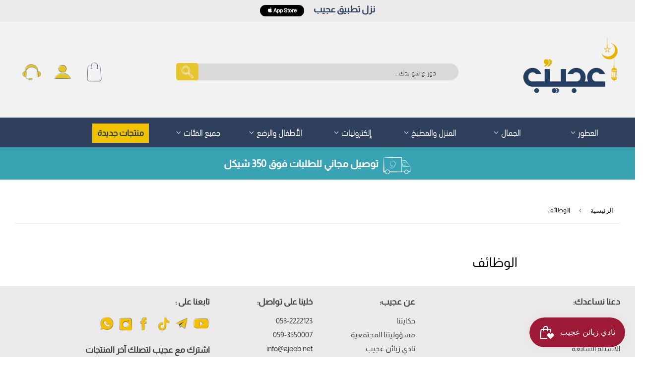

--- FILE ---
content_type: text/html; charset=utf-8
request_url: https://ajeeb.net/pages/%D8%A7%D9%84%D9%88%D8%B8%D8%A7%D8%A6%D9%81
body_size: 56304
content:















<!doctype html>
<html class="no-touch no-js" lang="ar">
<head>
<!-- Start of Booster Apps Seo-0.1-->
<title>الوظائف | عجيب</title><meta name="description" content="" /><script type="application/ld+json">
  {
    "@context": "https://schema.org",
    "@type": "Organization",
    "name": "عجيب",
    "url": "https://ajeeb.net",
    "description": "موقع تسوق إلكتروني ضخم، يوفر لك إمكانية الطلب من بيتك أو مكان عملك، يتيح لك شراء ما تحتاجه من: عطور، مستلزمات منزلية ومكتبية، أجهزة الكترونية، وغيرها. يوفر لك إمكانية الشراء بالطريقة المناسبة لك: الدفع عند الاستلام، بطاقة الهدايا، وبطاقة الائتمان والpalpay. ستجد كل ما تحتاجه دون الحاجة للذهاب إلى الأسواق!","image": "https://cdn.shopify.com/s/files/1/0218/7873/4920/files/ajeeb_new_logo_and_icons-01_1_360x.png?v=1576308204",
      "logo": "https://cdn.shopify.com/s/files/1/0218/7873/4920/files/ajeeb_new_logo_and_icons-01_1_360x.png?v=1576308204","sameAs": ["https://facebook.com/ajeebnet", "https://instagram.com/ajeebnet"]
  }
</script>

<script type="application/ld+json">
  {
    "@context": "https://schema.org",
    "@type": "WebSite",
    "name": "عجيب",
    "url": "https://ajeeb.net",
    "potentialAction": {
      "@type": "SearchAction",
      "query-input": "required name=query",
      "target": "https://ajeeb.net/search?q={query}"
    }
  }
</script>
<!-- end of Booster Apps SEO -->

  <script>(function(H){H.className=H.className.replace(/\bno-js\b/,'js')})(document.documentElement)</script>
  <!-- Basic page needs ================================================== -->
  <meta charset="utf-8">
  <meta http-equiv="X-UA-Compatible" content="IE=edge,chrome=1">
  
  <link rel="shortcut icon" href="//ajeeb.net/cdn/shop/files/logo22-10_32x32.png?v=1719129592" type="image/png" />
  

  <!-- Title and description ================================================== -->
  

  

  <!-- Product meta ================================================== -->
  <!-- /snippets/social-meta-tags.liquid -->




<meta property="og:site_name" content="عجيب">
<meta property="og:url" content="https://ajeeb.net/pages/%d8%a7%d9%84%d9%88%d8%b8%d8%a7%d8%a6%d9%81">
<meta property="og:title" content="الوظائف">
<meta property="og:type" content="website">
<meta property="og:description" content="موقع تسوق إلكتروني ضخم، يوفر لك إمكانية الطلب من بيتك أو مكان عملك، يتيح لك شراء ما تحتاجه من: عطور، مستلزمات منزلية ومكتبية، أجهزة الكترونية، وغيرها. يوفر لك إمكانية الشراء بالطريقة المناسبة لك: الدفع عند الاستلام، بطاقة الهدايا، وبطاقة الائتمان والpalpay. ستجد كل ما تحتاجه دون الحاجة للذهاب إلى الأسواق!">

<meta property="og:image" content="http://ajeeb.net/cdn/shop/files/logo-05_21a77297-1f2a-48d2-8061-a1b720531c01_1200x1200.png?v=1719137690">
<meta property="og:image:secure_url" content="https://ajeeb.net/cdn/shop/files/logo-05_21a77297-1f2a-48d2-8061-a1b720531c01_1200x1200.png?v=1719137690">


<meta name="twitter:card" content="summary_large_image">
<meta name="twitter:title" content="الوظائف">
<meta name="twitter:description" content="موقع تسوق إلكتروني ضخم، يوفر لك إمكانية الطلب من بيتك أو مكان عملك، يتيح لك شراء ما تحتاجه من: عطور، مستلزمات منزلية ومكتبية، أجهزة الكترونية، وغيرها. يوفر لك إمكانية الشراء بالطريقة المناسبة لك: الدفع عند الاستلام، بطاقة الهدايا، وبطاقة الائتمان والpalpay. ستجد كل ما تحتاجه دون الحاجة للذهاب إلى الأسواق!">


  <!-- CSS3 variables ================================================== -->
  <style data-shopify>
  :root {
    --color-body-text: #000000;
    --color-body: #fff;
  }
</style>


  <!-- Helpers ================================================== -->
  <link rel="canonical" href="https://ajeeb.net/pages/%d8%a7%d9%84%d9%88%d8%b8%d8%a7%d8%a6%d9%81">
  <meta name="viewport" content="width=device-width,initial-scale=1">

  <!-- CSS ================================================== -->
  <link href="//ajeeb.net/cdn/shop/t/140/assets/theme.scss.css?v=46213749805948818501768836029" rel="stylesheet" type="text/css" media="all" />

  <script>

    var moneyFormat = '{{amount}} ₪';

    var theme = {
      strings:{
        product:{
          unavailable: "غير متوفر",
          will_be_in_stock_after:"سيتوفر بعد  [date]",
          only_left:"فقط 1 بقي!",
          unitPrice: "سعر الوحدة ",
          unitPriceSeparator: "لكل "
        },
        navigation:{
          more_link: "المزيد"
        },
        map:{
          addressError: "Error looking up that address",
          addressNoResults: "No results for that address",
          addressQueryLimit: "You have exceeded the Google API usage limit. Consider upgrading to a \u003ca href=\"https:\/\/developers.google.com\/maps\/premium\/usage-limits\"\u003ePremium Plan\u003c\/a\u003e.",
          authError: "There was a problem authenticating your Google Maps API Key."
        }
      },
      settings:{
        cartType: "drawer"
      }
    };if (sessionStorage.getItem("breadcrumb")) {
        sessionStorage.removeItem("breadcrumb")
      }</script>

  <!-- Header hook for plugins ================================================== -->
  
  <script>window.performance && window.performance.mark && window.performance.mark('shopify.content_for_header.start');</script><meta name="google-site-verification" content="P5x7-PwQO87ykd0H_itdd_VQESgFJHlrkmcddj8rDKk">
<meta id="shopify-digital-wallet" name="shopify-digital-wallet" content="/21878734920/digital_wallets/dialog">
<meta name="shopify-checkout-api-token" content="904b2c793101a956e8c6bd14747e13ff">
<meta id="in-context-paypal-metadata" data-shop-id="21878734920" data-venmo-supported="false" data-environment="production" data-locale="en_US" data-paypal-v4="true" data-currency="ILS">
<script async="async" src="/checkouts/internal/preloads.js?locale=ar-IL"></script>
<script id="shopify-features" type="application/json">{"accessToken":"904b2c793101a956e8c6bd14747e13ff","betas":["rich-media-storefront-analytics"],"domain":"ajeeb.net","predictiveSearch":false,"shopId":21878734920,"locale":"ar"}</script>
<script>var Shopify = Shopify || {};
Shopify.shop = "ajeebps.myshopify.com";
Shopify.locale = "ar";
Shopify.currency = {"active":"ILS","rate":"1.0"};
Shopify.country = "IL";
Shopify.theme = {"name":"AJEEB v5.2","id":153035538677,"schema_name":"Supply","schema_version":"9.5.1","theme_store_id":679,"role":"main"};
Shopify.theme.handle = "null";
Shopify.theme.style = {"id":null,"handle":null};
Shopify.cdnHost = "ajeeb.net/cdn";
Shopify.routes = Shopify.routes || {};
Shopify.routes.root = "/";</script>
<script type="module">!function(o){(o.Shopify=o.Shopify||{}).modules=!0}(window);</script>
<script>!function(o){function n(){var o=[];function n(){o.push(Array.prototype.slice.apply(arguments))}return n.q=o,n}var t=o.Shopify=o.Shopify||{};t.loadFeatures=n(),t.autoloadFeatures=n()}(window);</script>
<script id="shop-js-analytics" type="application/json">{"pageType":"page"}</script>
<script defer="defer" async type="module" src="//ajeeb.net/cdn/shopifycloud/shop-js/modules/v2/client.init-shop-cart-sync_BdyHc3Nr.en.esm.js"></script>
<script defer="defer" async type="module" src="//ajeeb.net/cdn/shopifycloud/shop-js/modules/v2/chunk.common_Daul8nwZ.esm.js"></script>
<script type="module">
  await import("//ajeeb.net/cdn/shopifycloud/shop-js/modules/v2/client.init-shop-cart-sync_BdyHc3Nr.en.esm.js");
await import("//ajeeb.net/cdn/shopifycloud/shop-js/modules/v2/chunk.common_Daul8nwZ.esm.js");

  window.Shopify.SignInWithShop?.initShopCartSync?.({"fedCMEnabled":true,"windoidEnabled":true});

</script>
<script>(function() {
  var isLoaded = false;
  function asyncLoad() {
    if (isLoaded) return;
    isLoaded = true;
    var urls = ["\/\/d1liekpayvooaz.cloudfront.net\/apps\/customizery\/customizery.js?shop=ajeebps.myshopify.com","https:\/\/intg.snapchat.com\/shopify\/shopify-scevent-init.js?id=fff95f31-8767-4de0-98d4-8c3ddf3d154c\u0026shop=ajeebps.myshopify.com","https:\/\/cdn2.hextom.com\/js\/smartpushmarketing.js?shop=ajeebps.myshopify.com","https:\/\/cdn.adscale.com\/static\/ecom_js\/ajeebps\/add_item_to_cart.js?ver=20260121\u0026shop=ajeebps.myshopify.com"];
    for (var i = 0; i < urls.length; i++) {
      var s = document.createElement('script');
      s.type = 'text/javascript';
      s.async = true;
      s.src = urls[i];
      var x = document.getElementsByTagName('script')[0];
      x.parentNode.insertBefore(s, x);
    }
  };
  if(window.attachEvent) {
    window.attachEvent('onload', asyncLoad);
  } else {
    window.addEventListener('load', asyncLoad, false);
  }
})();</script>
<script id="__st">var __st={"a":21878734920,"offset":7200,"reqid":"78659b89-18cc-4368-81c4-9c5037b35d10-1769023737","pageurl":"ajeeb.net\/pages\/%D8%A7%D9%84%D9%88%D8%B8%D8%A7%D8%A6%D9%81","s":"pages-42612883528","u":"f8421ecfaeae","p":"page","rtyp":"page","rid":42612883528};</script>
<script>window.ShopifyPaypalV4VisibilityTracking = true;</script>
<script id="captcha-bootstrap">!function(){'use strict';const t='contact',e='account',n='new_comment',o=[[t,t],['blogs',n],['comments',n],[t,'customer']],c=[[e,'customer_login'],[e,'guest_login'],[e,'recover_customer_password'],[e,'create_customer']],r=t=>t.map((([t,e])=>`form[action*='/${t}']:not([data-nocaptcha='true']) input[name='form_type'][value='${e}']`)).join(','),a=t=>()=>t?[...document.querySelectorAll(t)].map((t=>t.form)):[];function s(){const t=[...o],e=r(t);return a(e)}const i='password',u='form_key',d=['recaptcha-v3-token','g-recaptcha-response','h-captcha-response',i],f=()=>{try{return window.sessionStorage}catch{return}},m='__shopify_v',_=t=>t.elements[u];function p(t,e,n=!1){try{const o=window.sessionStorage,c=JSON.parse(o.getItem(e)),{data:r}=function(t){const{data:e,action:n}=t;return t[m]||n?{data:e,action:n}:{data:t,action:n}}(c);for(const[e,n]of Object.entries(r))t.elements[e]&&(t.elements[e].value=n);n&&o.removeItem(e)}catch(o){console.error('form repopulation failed',{error:o})}}const l='form_type',E='cptcha';function T(t){t.dataset[E]=!0}const w=window,h=w.document,L='Shopify',v='ce_forms',y='captcha';let A=!1;((t,e)=>{const n=(g='f06e6c50-85a8-45c8-87d0-21a2b65856fe',I='https://cdn.shopify.com/shopifycloud/storefront-forms-hcaptcha/ce_storefront_forms_captcha_hcaptcha.v1.5.2.iife.js',D={infoText:'Protected by hCaptcha',privacyText:'Privacy',termsText:'Terms'},(t,e,n)=>{const o=w[L][v],c=o.bindForm;if(c)return c(t,g,e,D).then(n);var r;o.q.push([[t,g,e,D],n]),r=I,A||(h.body.append(Object.assign(h.createElement('script'),{id:'captcha-provider',async:!0,src:r})),A=!0)});var g,I,D;w[L]=w[L]||{},w[L][v]=w[L][v]||{},w[L][v].q=[],w[L][y]=w[L][y]||{},w[L][y].protect=function(t,e){n(t,void 0,e),T(t)},Object.freeze(w[L][y]),function(t,e,n,w,h,L){const[v,y,A,g]=function(t,e,n){const i=e?o:[],u=t?c:[],d=[...i,...u],f=r(d),m=r(i),_=r(d.filter((([t,e])=>n.includes(e))));return[a(f),a(m),a(_),s()]}(w,h,L),I=t=>{const e=t.target;return e instanceof HTMLFormElement?e:e&&e.form},D=t=>v().includes(t);t.addEventListener('submit',(t=>{const e=I(t);if(!e)return;const n=D(e)&&!e.dataset.hcaptchaBound&&!e.dataset.recaptchaBound,o=_(e),c=g().includes(e)&&(!o||!o.value);(n||c)&&t.preventDefault(),c&&!n&&(function(t){try{if(!f())return;!function(t){const e=f();if(!e)return;const n=_(t);if(!n)return;const o=n.value;o&&e.removeItem(o)}(t);const e=Array.from(Array(32),(()=>Math.random().toString(36)[2])).join('');!function(t,e){_(t)||t.append(Object.assign(document.createElement('input'),{type:'hidden',name:u})),t.elements[u].value=e}(t,e),function(t,e){const n=f();if(!n)return;const o=[...t.querySelectorAll(`input[type='${i}']`)].map((({name:t})=>t)),c=[...d,...o],r={};for(const[a,s]of new FormData(t).entries())c.includes(a)||(r[a]=s);n.setItem(e,JSON.stringify({[m]:1,action:t.action,data:r}))}(t,e)}catch(e){console.error('failed to persist form',e)}}(e),e.submit())}));const S=(t,e)=>{t&&!t.dataset[E]&&(n(t,e.some((e=>e===t))),T(t))};for(const o of['focusin','change'])t.addEventListener(o,(t=>{const e=I(t);D(e)&&S(e,y())}));const B=e.get('form_key'),M=e.get(l),P=B&&M;t.addEventListener('DOMContentLoaded',(()=>{const t=y();if(P)for(const e of t)e.elements[l].value===M&&p(e,B);[...new Set([...A(),...v().filter((t=>'true'===t.dataset.shopifyCaptcha))])].forEach((e=>S(e,t)))}))}(h,new URLSearchParams(w.location.search),n,t,e,['guest_login'])})(!0,!0)}();</script>
<script integrity="sha256-4kQ18oKyAcykRKYeNunJcIwy7WH5gtpwJnB7kiuLZ1E=" data-source-attribution="shopify.loadfeatures" defer="defer" src="//ajeeb.net/cdn/shopifycloud/storefront/assets/storefront/load_feature-a0a9edcb.js" crossorigin="anonymous"></script>
<script data-source-attribution="shopify.dynamic_checkout.dynamic.init">var Shopify=Shopify||{};Shopify.PaymentButton=Shopify.PaymentButton||{isStorefrontPortableWallets:!0,init:function(){window.Shopify.PaymentButton.init=function(){};var t=document.createElement("script");t.src="https://ajeeb.net/cdn/shopifycloud/portable-wallets/latest/portable-wallets.ar.js",t.type="module",document.head.appendChild(t)}};
</script>
<script data-source-attribution="shopify.dynamic_checkout.buyer_consent">
  function portableWalletsHideBuyerConsent(e){var t=document.getElementById("shopify-buyer-consent"),n=document.getElementById("shopify-subscription-policy-button");t&&n&&(t.classList.add("hidden"),t.setAttribute("aria-hidden","true"),n.removeEventListener("click",e))}function portableWalletsShowBuyerConsent(e){var t=document.getElementById("shopify-buyer-consent"),n=document.getElementById("shopify-subscription-policy-button");t&&n&&(t.classList.remove("hidden"),t.removeAttribute("aria-hidden"),n.addEventListener("click",e))}window.Shopify?.PaymentButton&&(window.Shopify.PaymentButton.hideBuyerConsent=portableWalletsHideBuyerConsent,window.Shopify.PaymentButton.showBuyerConsent=portableWalletsShowBuyerConsent);
</script>
<script data-source-attribution="shopify.dynamic_checkout.cart.bootstrap">document.addEventListener("DOMContentLoaded",(function(){function t(){return document.querySelector("shopify-accelerated-checkout-cart, shopify-accelerated-checkout")}if(t())Shopify.PaymentButton.init();else{new MutationObserver((function(e,n){t()&&(Shopify.PaymentButton.init(),n.disconnect())})).observe(document.body,{childList:!0,subtree:!0})}}));
</script>
<link id="shopify-accelerated-checkout-styles" rel="stylesheet" media="screen" href="https://ajeeb.net/cdn/shopifycloud/portable-wallets/latest/accelerated-checkout-backwards-compat.css" crossorigin="anonymous">
<style id="shopify-accelerated-checkout-cart">
        #shopify-buyer-consent {
  margin-top: 1em;
  display: inline-block;
  width: 100%;
}

#shopify-buyer-consent.hidden {
  display: none;
}

#shopify-subscription-policy-button {
  background: none;
  border: none;
  padding: 0;
  text-decoration: underline;
  font-size: inherit;
  cursor: pointer;
}

#shopify-subscription-policy-button::before {
  box-shadow: none;
}

      </style>

<script>window.performance && window.performance.mark && window.performance.mark('shopify.content_for_header.end');</script>
  <!-- "snippets/shogun-products.liquid" was not rendered, the associated app was uninstalled -->

  

  <!-- <script src="//ajeeb.net/cdn/shop/t/140/assets/jquery-2.2.3.min.js?v=58211863146907186831759043746" type="text/javascript"></script>-->
  <script type="text/javascript" src="//ajeeb.net/cdn/shop/t/140/assets/jquery-2.2.3.min.js?v=58211863146907186831759043746" defer="defer"> </script> 

  <script src="//ajeeb.net/cdn/shop/t/140/assets/lazysizes.min.js?v=8147953233334221341759043746" async="async"></script>
  <script src="//ajeeb.net/cdn/shop/t/140/assets/vendor.js?v=106177282645720727331759043746" defer="defer"></script>
  <script src="//ajeeb.net/cdn/shop/t/140/assets/theme.js?v=32852437350627319841759409644" defer="defer"></script>
  <script src="//ajeeb.net/cdn/shop/t/140/assets/add-to-cart-custom.js?v=154005196927356154401759043746" defer="defer"></script> 



<!--begin-bc-sf-filter-css-->
  <link href="//ajeeb.net/cdn/shop/t/140/assets/bc-sf-filter.scss.css?v=129620934970772454191759045062" rel="stylesheet" type="text/css" media="all" /><!--start-bc-al-css--><!--end-bc-al-css-->
    <!--start-bc-widget-css--><link href="//ajeeb.net/cdn/shop/t/140/assets/bc-widget-slider.scss.css?v=2543438864943775971759043746" rel="stylesheet" type="text/css" media="all" />
<!--end-bc-widget-css-->

<!--end-bc-sf-filter-css-->


 
<!-- "snippets/pagefly-header.liquid" was not rendered, the associated app was uninstalled -->
   
  
  

  <!-- "snippets/shogun-head.liquid" was not rendered, the associated app was uninstalled -->



  








  <script type="text/javascript">
    (function(c,l,a,r,i,t,y){
        c[a]=c[a]||function(){(c[a].q=c[a].q||[]).push(arguments)};
        t=l.createElement(r);t.async=1;t.src="https://www.clarity.ms/tag/"+i;
        y=l.getElementsByTagName(r)[0];y.parentNode.insertBefore(t,y);
    })(window, document, "clarity", "script", "mmpfshaitf");
</script>



<!-- BEGIN app block: shopify://apps/social-login/blocks/automatic_login/8de41085-9237-4829-86d0-25e862482fec -->




    
    
        
    
    




<!-- END app block --><!-- BEGIN app block: shopify://apps/swishlist-simple-wishlist/blocks/wishlist_settings/bfcb80f2-f00d-42ae-909a-9f00c726327b --><style id="st-wishlist-custom-css">  </style><!-- BEGIN app snippet: wishlist_styles --><style> :root{ --st-add-icon-color: ; --st-added-icon-color: ; --st-loading-icon-color: ; --st-atc-button-border-radius: ; --st-atc-button-color: ; --st-atc-button-background-color: ; }  /* .st-wishlist-button, #st_wishlist_icons, .st-wishlist-details-button{ display: none; } */  #st_wishlist_icons { display: none; }  .st-wishlist-initialized .st-wishlist-button{ display: flex; }  .st-wishlist-loading-icon{ color: var(--st-loading-icon-color) }  .st-wishlist-button:not([data-type="details"]) .st-wishlist-icon{ color: var(--st-add-icon-color) }  .st-wishlist-button.st-is-added:not([data-type="details"]) .st-wishlist-icon{ color: var(--st-added-icon-color) }  .st-wishlist-button.st-is-loading:not([data-type="details"]) .st-wishlist-icon{ color: var(--st-loading-icon-color) }  .st-wishlist-initialized { .st-wishlist-details-button--header-icon, .st-wishlist-details-button { display: flex; } }  .st-initialized.st-wishlist-details-button--header-icon, .st-initialized.st-wishlist-details-button{ display: flex; }  .st-wishlist-details-button .st-wishlist-icon{ color: var(--icon-color); } </style>  <!-- END app snippet --><link rel="stylesheet" href="https://cdn.shopify.com/extensions/019bdada-42cd-74c0-932d-7a38951e161c/swishlist-388/assets/st_wl_styles.min.css" media="print" onload="this.media='all'" > <noscript><link href="//cdn.shopify.com/extensions/019bdada-42cd-74c0-932d-7a38951e161c/swishlist-388/assets/st_wl_styles.min.css" rel="stylesheet" type="text/css" media="all" /></noscript>               <template id="st_wishlist_template">  <!-- BEGIN app snippet: wishlist_drawer --> <div class="st-wishlist-details st-wishlist-details--drawer st-wishlist-details--right st-is-loading "> <div class="st-wishlist-details_overlay"><span></span></div>  <div class="st-wishlist-details_wrapper"> <div class="st-wishlist-details_header"> <div class="st-wishlist-details_title st-flex st-justify-between"> <div class="st-h3 h2">قائمة الرغبات الخاصة بي</div> <button class="st-close-button" aria-label="أغلق قائمة الرغبات" title="أغلق قائمة الرغبات" > X </button> </div><div class="st-wishlist-details_shares"><!-- BEGIN app snippet: wishlist_shares --><ul class="st-wishlist-shares st-list-style-none st-flex st-gap-20 st-justify-center" data-list=""> <li class="st-wishlist-share-item st-wishlist-share-item--facebook"> <button class="st-share-button" data-type="facebook" aria-label="شارك على فيسبوك" title="شارك على فيسبوك" > <svg class="st-icon" width="24px" height="24px" viewBox="0 0 24 24" enable-background="new 0 0 24 24" > <g><path fill="currentColor" d="M18.768,7.465H14.5V5.56c0-0.896,0.594-1.105,1.012-1.105s2.988,0,2.988,0V0.513L14.171,0.5C10.244,0.5,9.5,3.438,9.5,5.32 v2.145h-3v4h3c0,5.212,0,12,0,12h5c0,0,0-6.85,0-12h3.851L18.768,7.465z"></path></g> </svg> </button> </li> <li class="st-wishlist-share-item st-wishlist-share-item--pinterest"> <button class="st-share-button" data-type="pinterest" aria-label="ثبت على بينتيريست" title="ثبت على بينتيريست" > <svg class="st-icon" width="24px" height="24px" viewBox="0 0 24 24" enable-background="new 0 0 24 24" > <path fill="currentColor" d="M12.137,0.5C5.86,0.5,2.695,5,2.695,8.752c0,2.272,0.8 ,4.295,2.705,5.047c0.303,0.124,0.574,0.004,0.661-0.33 c0.062-0.231,0.206-0.816,0.271-1.061c0.088-0.331,0.055-0.446-0.19-0.736c-0.532-0.626-0.872-1.439-0.872-2.59 c0-3.339,2.498-6.328,6.505-6.328c3.548,0,5.497,2.168,5.497,5.063c0,3.809-1.687,7.024-4.189,7.024 c-1.382,0-2.416-1.142-2.085-2.545c0.397-1.675,1.167-3.479,1.167-4.688c0-1.081-0.58-1.983-1.782-1.983 c-1.413,0-2.548,1.461-2.548,3.42c0,1.247,0.422,2.09,0.422,2.09s-1.445,6.126-1.699,7.199c-0.505,2.137-0.076,4.756-0.04,5.02 c0.021,0.157,0.224,0.195,0.314,0.078c0.13-0.171,1.813-2.25,2.385-4.325c0.162-0.589,0.929-3.632,0.929-3.632 c0.459,0.876,1.801,1.646,3.228,1.646c4.247,0,7.128-3.871,7.128-9.053C20.5,4.15,17.182,0.5,12.137,0.5z"></path> </svg> </button> </li> <li class="st-wishlist-share-item st-wishlist-share-item--twitter"> <button class="st-share-button" data-type="twitter" aria-label="غرد على تويتر" title="غرد على تويتر" > <svg class="st-icon" width="24px" height="24px" xmlns="http://www.w3.org/2000/svg" viewBox="0 0 512 512" > <!--!Font Awesome Free 6.7.2 by @fontawesome - https://fontawesome.com License - https://fontawesome.com/license/free Copyright 2025 Fonticons, Inc.--> <path fill="currentColor" d="M389.2 48h70.6L305.6 224.2 487 464H345L233.7 318.6 106.5 464H35.8L200.7 275.5 26.8 48H172.4L272.9 180.9 389.2 48zM364.4 421.8h39.1L151.1 88h-42L364.4 421.8z"/> </svg> </button> </li> <li class="st-wishlist-share-item st-wishlist-share-item--whatsapp"> <button class="st-share-button" data-type="whatsapp" aria-label="شارك على واتساب" title="شارك على واتساب" > <svg class="st-icon" xmlns="http://www.w3.org/2000/svg" viewBox="0 0 448 512"> <path fill="currentColor" d="M380.9 97.1C339 55.1 283.2 32 223.9 32c-122.4 0-222 99.6-222 222 0 39.1 10.2 77.3 29.6 111L0 480l117.7-30.9c32.4 17.7 68.9 27 106.1 27h.1c122.3 0 224.1-99.6 224.1-222 0-59.3-25.2-115-67.1-157zm-157 341.6c-33.2 0-65.7-8.9-94-25.7l-6.7-4-69.8 18.3L72 359.2l-4.4-7c-18.5-29.4-28.2-63.3-28.2-98.2 0-101.7 82.8-184.5 184.6-184.5 49.3 0 95.6 19.2 130.4 54.1 34.8 34.9 56.2 81.2 56.1 130.5 0 101.8-84.9 184.6-186.6 184.6zm101.2-138.2c-5.5-2.8-32.8-16.2-37.9-18-5.1-1.9-8.8-2.8-12.5 2.8-3.7 5.6-14.3 18-17.6 21.8-3.2 3.7-6.5 4.2-12 1.4-32.6-16.3-54-29.1-75.5-66-5.7-9.8 5.7-9.1 16.3-30.3 1.8-3.7 .9-6.9-.5-9.7-1.4-2.8-12.5-30.1-17.1-41.2-4.5-10.8-9.1-9.3-12.5-9.5-3.2-.2-6.9-.2-10.6-.2-3.7 0-9.7 1.4-14.8 6.9-5.1 5.6-19.4 19-19.4 46.3 0 27.3 19.9 53.7 22.6 57.4 2.8 3.7 39.1 59.7 94.8 83.8 35.2 15.2 49 16.5 66.6 13.9 10.7-1.6 32.8-13.4 37.4-26.4 4.6-13 4.6-24.1 3.2-26.4-1.3-2.5-5-3.9-10.5-6.6z"/> </svg> </button> </li> <li class="st-wishlist-share-item st-wishlist-share-item--email"> <button class="st-share-button" data-type="email" aria-label="شارك عبر البريد الإلكتروني" title="شارك عبر البريد الإلكتروني" > <svg class="st-icon" width="24px" height="24px" viewBox="0 0 24 24" enable-background="new 0 0 24 24" > <path fill="currentColor" d="M22,4H2C0.897,4,0,4.897,0,6v12c0,1.103,0.897,2,2,2h20c1.103,0,2-0.897,2-2V6C24,4.897,23.103,4,22,4z M7.248,14.434 l-3.5,2C3.67,16.479,3.584,16.5,3.5,16.5c-0.174,0-0.342-0.09-0.435-0.252c-0.137-0.239-0.054-0.545,0.186-0.682l3.5-2 c0.24-0.137,0.545-0.054,0.682,0.186C7.571,13.992,7.488,14.297,7.248,14.434z M12,14.5c-0.094,0-0.189-0.026-0.271-0.08l-8.5-5.5 C2.997,8.77,2.93,8.46,3.081,8.229c0.15-0.23,0.459-0.298,0.691-0.147L12,13.405l8.229-5.324c0.232-0.15,0.542-0.084,0.691,0.147 c0.15,0.232,0.083,0.542-0.148,0.691l-8.5,5.5C12.189,14.474,12.095,14.5,12,14.5z M20.934,16.248 C20.842,16.41,20.673,16.5,20.5,16.5c-0.084,0-0.169-0.021-0.248-0.065l-3.5-2c-0.24-0.137-0.323-0.442-0.186-0.682 s0.443-0.322,0.682-0.186l3.5,2C20.988,15.703,21.071,16.009,20.934,16.248z"></path> </svg> </button> </li> <li class="st-wishlist-share-item st-wishlist-share-item--copy_link"> <button class="st-share-button" data-type="copy_link" aria-label="نسخ إلى الحافظة" title="نسخ إلى الحافظة" > <svg class="st-icon" width="24" height="24" viewBox="0 0 512 512"> <path fill="currentColor" d="M459.654,233.373l-90.531,90.5c-49.969,50-131.031,50-181,0c-7.875-7.844-14.031-16.688-19.438-25.813 l42.063-42.063c2-2.016,4.469-3.172,6.828-4.531c2.906,9.938,7.984,19.344,15.797,27.156c24.953,24.969,65.563,24.938,90.5,0 l90.5-90.5c24.969-24.969,24.969-65.563,0-90.516c-24.938-24.953-65.531-24.953-90.5,0l-32.188,32.219 c-26.109-10.172-54.25-12.906-81.641-8.891l68.578-68.578c50-49.984,131.031-49.984,181.031,0 C509.623,102.342,509.623,183.389,459.654,233.373z M220.326,382.186l-32.203,32.219c-24.953,24.938-65.563,24.938-90.516,0 c-24.953-24.969-24.953-65.563,0-90.531l90.516-90.5c24.969-24.969,65.547-24.969,90.5,0c7.797,7.797,12.875,17.203,15.813,27.125 c2.375-1.375,4.813-2.5,6.813-4.5l42.063-42.047c-5.375-9.156-11.563-17.969-19.438-25.828c-49.969-49.984-131.031-49.984-181.016,0 l-90.5,90.5c-49.984,50-49.984,131.031,0,181.031c49.984,49.969,131.031,49.969,181.016,0l68.594-68.594 C274.561,395.092,246.42,392.342,220.326,382.186z"></path> </svg> <span>تم النسخ</span> </button> </li> </ul> <div class="st-email-options-popup-content"> <button class="st-email-options-popup-close-button"id="stEmailModalCloseButton">×</button>  <div class="st-email-options-popup-title">Choose email method</div>  <div class="st-email-options-popup-buttons"> <!-- Option 1: Mail Client --> <button class="st-email-options-popup-option-button" id="stEmailModalMailClientButton" aria-label="Email client" title="Email client"> <div class="st-email-options-popup-option-icon">@</div> <div class="st-email-options-popup-option-text"> <div class="st-email-options-popup-option-title">Mail Client</div> <div class="st-email-options-popup-option-description">Outlook, Apple Mail, Thunderbird</div> </div> </button>  <!-- Option 2: Gmail Web --> <button class="st-email-options-popup-option-button" id="stEmailModalGmailButton" aria-label="Gmail Web" title="Gmail Web"> <div class="st-email-options-popup-option-icon">G</div> <div class="st-email-options-popup-option-text"> <div class="st-email-options-popup-option-title">Gmail Web</div> <div class="st-email-options-popup-option-description">Open in browser</div> </div> </button>  <!-- Option 3: Outlook Web --> <button class="st-email-options-popup-option-button" id="stEmailModalOutlookButton" aria-label="Outlook Web" title="Outlook Web" > <div class="st-email-options-popup-option-icon">O</div> <div class="st-email-options-popup-option-text"> <div class="st-email-options-popup-option-title">Outlook Live Web</div> <div class="st-email-options-popup-option-description">Open Outlook Live web in browser</div> </div> </button>  <!-- Option 4: Copy link --> <button class="st-email-options-popup-option-button" id="stEmailModalCopyButton" aria-label="Copy shareable link" title="Copy shareable link"> <div class="st-email-options-popup-option-icon">C</div> <div class="st-email-options-popup-option-text"> <div class="st-email-options-popup-option-title" id="stEmailModalCopyTitle">Copy Link</div> <div class="st-email-options-popup-option-description">Copy shareable link</div> </div> </button> </div> </div>  <!-- END app snippet --></div></div>  <div class="st-wishlist-details_main"> <div class="st-wishlist-details_products st-js-products"></div> <div class="st-wishlist-details_products_total_price"> <span class="st-total-price-label">إجمالي سعر قائمة الرغبات:</span> <span class="st-total-price-value">[totalPriceWishlist]</span> </div>  <div class="st-wishlist-details_loading"> <svg width="50" height="50"> <use xlink:href="#st_loading_icon"></use> </svg> </div> <div class="st-wishlist-details_empty st-text-center"> <p> <b>أعجبك؟ أضفه إلى قائمة الرغبات الخاصة بك</b> </p> <p>مفضلاتك، كلها في مكان واحد. تسوق بسهولة وسرعة مع ميزة قائمة الرغبات!</p> </div> </div> <div class="st-wishlist-details_footer_buttons">  <button class="st-footer-button st-clear-wishlist-button">🧹 Clear Wishlist</button> </div><div class="st-wishlist-save-your-wishlist"> <span>Log in to keep it permanently and sync across devices.</span> </div></div> <template style="display: none;"> <!-- BEGIN app snippet: product_card --><st-product-card data-handle="[handle]" data-id="[id]" data-wishlist-id="[wishlistId]" data-variant-id="[variantId]" class="st-product-card st-product-card--drawer st-product-card--[viewMode]" > <div class="st-product-card_image"> <div class="st-image">[img]</div> </div>  <form action="/cart/add" class="st-product-card_form"> <input type="hidden" name="form_type" value="product"> <input type="hidden" name="quantity" value="[quantityRuleMin]">  <div class="st-product-card_group st-product-card_group--title"> <div class="st-product-card_vendor_title [vendorClass]"> <div class="st-product-card_vendor">[vendor]</div> <div class="st-product-card_title">[title]</div> </div>  <div class="st-product-card_options st-none"> <div class="st-pr"> <select name="id" data-product-id="[id]"></select> <svg width="20" height="20" viewBox="0 0 20 20" fill="none" xmlns="http://www.w3.org/2000/svg" > <path fill-rule="evenodd" clip-rule="evenodd" d="M10 12.9998C9.68524 12.9998 9.38885 12.8516 9.2 12.5998L6.20001 8.59976C5.97274 8.29674 5.93619 7.89133 6.10558 7.55254C6.27497 7.21376 6.62123 6.99976 7 6.99976H13C13.3788 6.99976 13.725 7.21376 13.8944 7.55254C14.0638 7.89133 14.0273 8.29674 13.8 8.59976L10.8 12.5998C10.6111 12.8516 10.3148 12.9998 10 12.9998Z" fill="black"/> </svg> </div> </div> </div>  <div class="st-product-card_group st-product-card_group--quantity"> <div class="st-product-card_quantity"> <p class="st-product-card_price st-js-price [priceFreeClass] [compareAtPriceClass]">[price]<span class="st-js-compare-at-price">[compareAtPrice]</span></p> <div class="st-quantity-widget st-none"> <button type="button" class="st-minus-button" aria-label="" > - </button> <input type="number" name="quantity" min="1" value="1"> <button type="button" class="st-plus-button" aria-label="" > + </button> </div> </div>  <button type="submit" class="st-atc-button"> <span>أضف إلى العربة</span> <svg width="20" height="20"> <use xlink:href="#st_loading_icon"></use> </svg> </button> </div> </form>  <div class="st-product-card_actions st-pa st-js-actions"> <button class="st-delete-button st-flex st-justify-center st-align-center" aria-label="حذف" title="حذف" > <svg width="24" height="24" class="st-icon st-delete-icon"> <use xlink:href="#st_close_icon"></use> </svg> </button> </div>  <div class="st-product-card_loading"> <div></div> <svg width="50" height="50"> <use xlink:href="#st_loading_icon"></use> </svg> </div> </st-product-card>  <!-- END app snippet --> </template> </div>  <!-- END app snippet -->   <div id="wishlist_button"> <svg width="20" height="20" class="st-wishlist-icon"> <use xlink:href="#st_add_icon"></use> </svg> <span class="st-label">[label]</span> </div>  <div class="st-toast"> <div class="st-content"></div> <button class="st-close-button" aria-label="إغلاق" title="إغلاق">X</button> </div>  <div id="st_toast_error"> <div class="st-toast-error"> <span class="st-error-icon" role="img" aria-label="Error">🔴</span> <p class="st-message">[message]</p> </div> </div>  <div id="toast_product_message"> <div class="st-product-toast"> <div class="st-product-toast_content" data-src="[src]"> <div class="st-image"> [img] </div> </div> <div class="st-product-toast_title"> <p>[title]</p> <span>[message]</span> <p class="st-product-toast_sub-message">[subMessage]</p> </div> </div> </div><!-- BEGIN app snippet: create_wishlist_popup --><div class="st-popup st-popup--create-wishlist"> <div class="st-popup_overlay js-close"></div> <div class="st-popup_box"> <form action="" id="add-wishlist-form"> <header class="st-flex st-justify-between st-align-center"> <p class="st-m-0">Create new wishlist</p> <button type="button" class="st-close-button js-close" aria-label="" > X </button> </header>  <main> <label for="add_wishlist_input">Wishlist name</label> <div> <input type="text" required name="name" maxlength="30" id="add_wishlist_input" autocomplete="off" > </div> </main>  <footer> <button type="submit" class="st-add-wishlist-button"> <p class="st-p-0 st-m-0"> Create </p> <svg class="st-icon" width="20" height="20"> <use xlink:href="#st_loading_icon"></use> </svg> </button> </footer> </form> </div> </div>  <!-- END app snippet --><!-- BEGIN app snippet: manage_popup --><div class="st-popup st-popup--manage-wishlist"> <div class="st-popup_overlay js-close"></div> <div class="st-popup_box"> <header class="st-flex st-justify-between st-align-center"> <div class="st-h3 st-m-0"></div> <button type="button" class="st-close-button js-close" aria-label="Close this" title="Close this" > X </button> </header>  <main> <ul class="st-list-style-none st-m-0 st-p-0 js-container st-manage-wishhlists"> <li data-id="[id]" class="st-wishhlist-item"> <form> <div class="st-wishlist-item_input"> <input type="text" value="[name]" readonly required maxlength="30"> <span></span> </div> <div> <button class="st-edit-button" type="button"> <svg class="st-edit-icon" width="20" height="20" xmlns="http://www.w3.org/2000/svg"> <use xlink:href="#st_edit_icon" class="edit-icon"/> <use xlink:href="#st_loading_icon" class="loading-icon"/> <use xlink:href="#st_check_icon" class="check-icon"/> </svg> </button>  <button class="st-delete-button" type="button" aria-label="Delete this" title="Delete this"> <svg width="20" height="20" class="st-delete-icon" xmlns="http://www.w3.org/2000/svg" > <use xlink:href="#st_close_icon" class="delete-icon"/> <use xlink:href="#st_loading_icon" class="loading-icon"/> </svg> </button> </div> </form> </li> </ul> </main> </div> </div>  <!-- END app snippet --><!-- BEGIN app snippet: confirm_popup -->  <div class="st-popup st-popup--confirm"> <div class="st-popup_overlay"></div> <div class="st-popup_box"> <header class="st-text-center">  </header>  <main> <div class="message st-text-center"></div> </main>  <footer class="st-flex st-justify-center st-gap-20"> <button class="st-cancel-button"> confirm_popup.cancel </button> <button class="st-confirm-button"> confirm_popup.delete </button> </footer> </div> </div>  <!-- END app snippet --><!-- BEGIN app snippet: reminder_popup -->   <div class="st-popup st-popup--reminder"> <div class="popup-content"> <div class="popup-close-x"> <button>X</button> </div>  <header class="popup-header"> <div class="st-h3 header-title">لا تنسى!</div> </header>   <main> <div class="popup-body"> <div class="wishlist-item"> <div class="row-item"> <div class="product-image"> <img src="https://placehold.co/600x400" width="60" height="40" alt="Product" /> </div> <div class="product-info"> <div class="product-name">Awesome Product Name</div> <div class="buttons"> <button class="st-reminder-popup-btn-view"> عرض التفاصيل </button> <button class="st-reminder-popup-btn-view"> أضف إلى السلة </button> </div> </div> </div> </div> </div> </main> </div>  <style type="text/css"> .st-popup--reminder { position: fixed; top: 0; left: 0; width: 100%; height: 100%; display: flex; justify-content: center; align-items: center; background: transparent; border-radius: 12px; box-shadow: 0 4px 10px rgba(0,0,0,0.15); overflow: hidden; z-index: 2041996; display: none; } .st-popup--reminder.st-is-open { display: flex; }  .st-popup--reminder .wishlist-item { display: flex; flex-direction: column; justify-content: center; gap: 10px; }  .st-popup--reminder .popup-close-x { position: absolute; top: 0; right: 0; padding: 10px; }  .st-popup--reminder .popup-close-x button { background: transparent; border: none; font-size: 20px; font-weight: bold; color: #eee; transition: color 0.2s ease; }  .st-popup--reminder .popup-close-x button:hover { cursor: pointer; color: #000000; }  .st-popup--reminder .popup-content { position: relative; min-width: 500px; background-color: #fff; border-radius: 8px; border: 1px solid #ccc; box-shadow: 0 0 20px 5px #ff4d4d; }  .st-popup--reminder .popup-header { background: #f44336; padding: 10px 10px; border-radius: 8px; }  .st-popup--reminder .popup-header .header-title { color: #fff; font-size: 18px; font-weight: bold; text-align: center; margin: 0; }  .st-popup--reminder .popup-body { display: flex; flex-wrap: wrap; padding: 16px; align-items: center; gap: 16px; }  .popup-body .row-item { display: flex; align-items: center; gap: 15px; }  .popup-body .row-item .product-image { width: 120px; height: 120px; display: flex; justify-content: center; align-items: center; }  .popup-body .row-item .product-image img { width: 100%; border-radius: 8px; display: block; }  .popup-body .row-item .product-info { flex: 1; min-width: 250px; }  .popup-body .row-item .product-name { font-size: 16px; font-weight: bold; margin-bottom: 12px; }  .popup-body .row-item .buttons { display: flex; gap: 10px; flex-wrap: wrap; }  .popup-body .row-item .buttons button { flex: 1; padding: 10px 14px; border: none; border-radius: 8px; cursor: pointer; font-size: 14px; transition: background 0.2s ease; }  .popup-body .st-reminder-popup-btn-view, .popup-body .st-reminder-popup-btn-atc { background: #eee; }  .popup-body .st-reminder-popup-btn-view:hover, .popup-body .st-reminder-popup-btn-atc:hover { background: #ddd; }  /* Responsive: stack image + info on small screens */ @media (max-width: 480px) { .st-popup--reminder .popup-content { min-width: 90%; } .popup-body .wishlist-item { width: 100%; } .popup-body .row-item { flex-direction: column; } .popup-body .row-item .product-name { text-align: center; }  } </style> </div>  <!-- END app snippet --><!-- BEGIN app snippet: login_popup -->    <div class="st-popup st-popup--login"> <div class="popup-content"> <div class="popup-close-x"> <button>X</button> </div>  <header class="popup-header"> <div class="st-h3 header-title">معلومات</div> </header>   <main class="popup-body"> الرجاء تسجيل الدخول قبل المتابعة. </main> <footer class="popup-footer"> <button class="popup--button login-button" data-url="/account/login"> تسجيل الدخول </button> <button class="popup--button close-button"> إغلاق </button> </footer> </div>  <style type="text/css"> .st-popup--login { position: fixed; top: 0; left: 0; width: 100%; height: 100%; display: flex; justify-content: center; align-items: center; background: transparent; border-radius: 12px; box-shadow: 0 4px 10px rgba(0,0,0,0.15); overflow: hidden; z-index: 2041996; display: none; } .st-popup--login.st-is-open { display: flex; }  .st-popup--login .wishlist-item { display: flex; flex-direction: column; justify-content: center; gap: 10px; }  .st-popup--login .popup-close-x { position: absolute; top: 0; right: 0; padding: 10px; }  .st-popup--login .popup-close-x button { background: transparent; border: none; font-size: 20px; font-weight: bold; color: #AAAAAA; transition: color 0.2s ease; }  .st-popup--login .popup-close-x button:hover { cursor: pointer; color: #FFFFFF; }  .st-popup--login .popup-content { position: relative; min-width: 500px; background-color: #fff; border-radius: 8px; border: 1px solid #ccc; box-shadow: 0 0 20px 5px #000; }  .st-popup--login .popup-header { background: #000; padding: 10px 10px; border-radius: 8px; }  .st-popup--login .popup-header .header-title { color: #fff; font-size: 18px; font-weight: bold; text-align: center; margin: 0; }  .st-popup--login .popup-body { display: flex; flex-wrap: wrap; padding: 16px; align-items: center; gap: 16px; color: #000; }  .st-popup--login .popup-footer { display: flex; justify-content: center; align-items: center; padding: 16px; gap: 16px; color: #000; }  .st-popup--login .popup--button { background: #eee; padding: 10px 20px; border-radius: 5px; border: 1px solid #ccc; cursor: pointer; }  .st-popup--login .popup--button:hover { background: #ddd; }  /* Responsive: stack image + info on small screens */ @media (max-width: 480px) { .st-popup--login .popup-content { min-width: 90%; }  } </style> </div>  <!-- END app snippet --><!-- BEGIN app snippet: wishlist_select_popup --> <div class="st-popup st-popup--select-wishlist"> <div class="st-popup_overlay js-close"></div> <div class="st-popup_box"> <header class="st-flex st-justify-between st-align-center"> <div class="st-m-0 h2">popup.select_wishlist.title</div> <button type="button" class="st-close-button js-close" aria-label="Close this" title="Close this" > X </button> </header> <main> <ul class="st-list-style-none st-m-0 st-p-0 st-js-select-wishlist"> <li data-id="[id]"> <span class="st-wishlist-name">[name]</span> <div class="st-pr"> <svg height="20" width="20"> <use xlink:href="#st_check_icon" class="st-check-icon"/> <use xlink:href="#st_loading_icon" class="st-loading-icon"/> </svg> </div> </li> </ul> </main>  <footer class="st-flex st-justify-center st-gap-20"> <button class="st-add-wishlist-button">  </button> </footer> </div> </div>  <!-- END app snippet --><!-- BEGIN app snippet: details_button --><button class="st-wishlist-details-button" aria-label="فتح تفاصيل قائمة الرغبات" title="فتح تفاصيل قائمة الرغبات" data-type="floating" > <svg width="20" height="20" class="st-wishlist-icon"> <use xlink:href="#st_details_icon"></use> </svg> <span class="st-label st-none st-js-label">قائمة الرغبات الخاصة بي</span> <span class="st-number st-js-number st-none">0</span> </button>  <!-- END app snippet --> </template>   <script class="swishlist-script"> (() => { window.SWishlistConfiguration = { token: "eyJhbGciOiJIUzI1NiIsInR5cCI6IkpXVCJ9.eyJzaG9wIjoiYWplZWJwcy5teXNob3BpZnkuY29tIiwiaWF0IjoxNzMxMzI5MDA1fQ.swRcCUszS6U3WmYAhmZnNLFsATVv-EBVG5-DVNsCj9k",currency: { currency: "ILS", moneyFormat: "{{amount}} ₪", moneyWithCurrencyFormat: "{{amount}} ₪", }, routes: { root_url: "/", account_login_url: "/account/login", account_logout_url: "/account/logout", account_profile_url: "https://account.ajeeb.net/profile?locale=ar&region_country=IL", account_url: "/account", collections_url: "/collections", cart_url: "/cart", product_recommendations_url: "/recommendations/products", }, visibility: { showAddWishlistButton: true, } }; window.SWishlistThemesSettings = [{"id":"10683","storeId":4537,"themeId":"142632026357","settings":{"general":{"pages":{"wishlistDetails":"","shareWishlist":""},"redirectToPage":true,"customer":{"allowGuest":true},"icons":{"loading":{"type":"icon_5","custom":null,"color":"#2e3e5b"},"add":{"type":"icon_2","custom":null,"color":"#2e3e5b"},"added":{"type":"icon_1","custom":null,"color":"#9c1a36"}},"sharing":{"socialList":["facebook","twitter","pinterest","email","copy_link"]}},"detailsButton":{"itemsCount":{"show":true,"color":{"hex":"#ffffff","alpha":1},"bgColor":{"hex":"#9c1a36","alpha":1}},"type":"header_icon","selectorQueries":[],"afterClick":"redirect_to_page","showLabel":true,"styles":{"borderRadius":"25px","backgroundColor":"#000000","color":"#ffffff"},"placement":"bottom_right","icon":{"type":"icon_6","color":"#2e3e5b","custom":null}},"notificationPopup":{"placement":"left_top","duration":2000,"effect":{"type":""}},"productPage":{"insertType":"manually","buttonPosition":"beforebegin","wishlistButton":{"fullWidth":false,"showLabel":true,"icon":{"color":"#9c1a36"},"styles":{"borderWidth":"2px","borderColor":"#3f557d","borderStyle":"none","borderRadius":"4px","backgroundColor":"#dcdada","color":"#9c1a36"}}}},"version":"1.0.0","createdAt":"2024-11-11T12:47:35.041Z","updatedAt":"2024-11-12T13:11:17.326Z"},{"id":"34691","storeId":4537,"themeId":"153035538677","settings":{"general":{"pages":{"wishlistDetails":"","shareWishlist":""},"addToCartButtonStyles":{"borderRadius":"25px","backgroundColor":"#000000","color":"#ffffff"},"redirectToPage":true,"afterAddedItemToCartBehavior":"redirect_cart_page","afterAddedItemToCartBehaviorCustomUrl":"","customer":{"allowGuest":true,"useLoginPopup":false,"syncLocalToServer":false},"icons":{"loading":{"type":"icon_5","custom":null,"color":"#2e3e5b"},"add":{"type":"icon_2","custom":null,"color":"#2e3e5b"},"added":{"type":"icon_1","custom":null,"color":"#9c1a36"}},"sharing":{"socialList":["facebook","twitter","pinterest","email","copy_link"]}},"detailsButton":{"itemsCount":{"show":false,"color":{"hex":"#fff","alpha":1},"bgColor":{"hex":"#9c1a36","alpha":1}},"type":"header_icon","selectorQueries":[],"afterClick":"redirect_to_page","showLabel":true,"styles":{"borderRadius":"25px","backgroundColor":"#000000","color":"#ffffff"},"placement":"bottom_right","icon":{"type":"icon_6","color":"#2e3e5b","custom":null},"animation":{"canUse":false,"enable":false,"type":"animation-sw-shake","disableWhenEmpty":false,"interval":"20s"}},"notificationPopup":{"placement":"left_top","duration":2000,"effect":{"type":""},"hideOnAddRemoveItemToWishlist":false,"hideOnAddRemoveItemToCart":false,"showPopupReminder":false,"numberProductsPopupReminder":1,"showNotificationReminder":false,"minDaysShowPopupReminder":2,"minDaysReShowPopupReminder":2,"showPopupReminderInProductPage":true,"stylesToast":{"backgroundColor":"#ffffff","colorTitle":"#000000","colorMessage":"#000000","colorClose":"#000000"},"stylesReminder":{"backgroundColor":"#ffffff","shadowColor":"#000000","backgroundColorHeader":"#000000","colorHeader":"#ffffff","colorProductTitle":"#000000","backgroundButton":"#000000","colorButton":"#ffffff"}},"productPage":{"insertType":"extension","buttonPosition":"beforebegin","wishlistButton":{"fullWidth":false,"showLabel":true,"showNumberActivities":false,"icon":{"color":"#9c1a36"},"styles":{"borderWidth":"4px","borderColor":"#000000","borderStyle":"none","borderRadius":"4px","backgroundColor":"#dcdada","color":"#9c1a36"},"animation":{"canUse":false,"enable":false,"type":"animation-sw-shake","disableWhenAdded":false,"interval":"20s"}}}},"version":"1.0.0","createdAt":"2025-09-28T07:15:52.145Z","updatedAt":"2025-10-02T08:31:37.018Z"}]; window.SWishlistLocalesInfo = [{"name":"Afrikaans","locale":"af","version":1},{"name":"Akan","locale":"ak","version":1},{"name":"Amharic","locale":"am","version":1},{"name":"Arabic","locale":"ar","version":1},{"name":"Assamese","locale":"as","version":1},{"name":"Azerbaijani","locale":"az","version":1},{"name":"Belarusian","locale":"be","version":1},{"name":"Bulgarian","locale":"bg","version":1},{"name":"Bambara","locale":"bm","version":1},{"name":"Bangla","locale":"bn","version":1},{"name":"Tibetan","locale":"bo","version":1},{"name":"Breton","locale":"br","version":1},{"name":"Bosnian","locale":"bs","version":1},{"name":"Catalan","locale":"ca","version":1},{"name":"Chechen","locale":"ce","version":1},{"name":"Central Kurdish","locale":"ckb","version":1},{"name":"Czech","locale":"cs","version":1},{"name":"Welsh","locale":"cy","version":1},{"name":"Danish","locale":"da","version":1},{"name":"German","locale":"de","version":1},{"name":"Dzongkha","locale":"dz","version":1},{"name":"Ewe","locale":"ee","version":1},{"name":"Greek","locale":"el","version":1},{"name":"English","locale":"en","version":1},{"name":"Esperanto","locale":"eo","version":1},{"name":"Spanish","locale":"es","version":1},{"name":"Estonian","locale":"et","version":1},{"name":"Basque","locale":"eu","version":1},{"name":"Persian","locale":"fa","version":1},{"name":"Fulah","locale":"ff","version":1},{"name":"Finnish","locale":"fi","version":1},{"name":"Filipino","locale":"fil","version":1},{"name":"Faroese","locale":"fo","version":1},{"name":"French","locale":"fr","version":1},{"name":"Western Frisian","locale":"fy","version":1},{"name":"Irish","locale":"ga","version":1},{"name":"Scottish Gaelic","locale":"gd","version":1},{"name":"Galician","locale":"gl","version":1},{"name":"Gujarati","locale":"gu","version":1},{"name":"Manx","locale":"gv","version":1},{"name":"Hausa","locale":"ha","version":1},{"name":"Hebrew","locale":"he","version":1},{"name":"Hindi","locale":"hi","version":1},{"name":"Croatian","locale":"hr","version":1},{"name":"Hungarian","locale":"hu","version":1},{"name":"Armenian","locale":"hy","version":1},{"name":"Interlingua","locale":"ia","version":1},{"name":"Indonesian","locale":"id","version":1},{"name":"Igbo","locale":"ig","version":1},{"name":"Sichuan Yi","locale":"ii","version":1},{"name":"Icelandic","locale":"is","version":1},{"name":"Italian","locale":"it","version":1},{"name":"Japanese","locale":"ja","version":1},{"name":"Javanese","locale":"jv","version":1},{"name":"Georgian","locale":"ka","version":1},{"name":"Kikuyu","locale":"ki","version":1},{"name":"Kazakh","locale":"kk","version":1},{"name":"Kalaallisut","locale":"kl","version":1},{"name":"Khmer","locale":"km","version":1},{"name":"Kannada","locale":"kn","version":1},{"name":"Korean","locale":"ko","version":1},{"name":"Kashmiri","locale":"ks","version":1},{"name":"Kurdish","locale":"ku","version":1},{"name":"Cornish","locale":"kw","version":1},{"name":"Kyrgyz","locale":"ky","version":1},{"name":"Luxembourgish","locale":"lb","version":1},{"name":"Ganda","locale":"lg","version":1},{"name":"Lingala","locale":"ln","version":1},{"name":"Lao","locale":"lo","version":1},{"name":"Lithuanian","locale":"lt","version":1},{"name":"Luba-Katanga","locale":"lu","version":1},{"name":"Latvian","locale":"lv","version":1},{"name":"Malagasy","locale":"mg","version":1},{"name":"Māori","locale":"mi","version":1},{"name":"Macedonian","locale":"mk","version":1},{"name":"Malayalam","locale":"ml","version":1},{"name":"Mongolian","locale":"mn","version":1},{"name":"Marathi","locale":"mr","version":1},{"name":"Malay","locale":"ms","version":1},{"name":"Maltese","locale":"mt","version":1},{"name":"Burmese","locale":"my","version":1},{"name":"Norwegian (Bokmål)","locale":"nb","version":1},{"name":"North Ndebele","locale":"nd","version":1},{"name":"Nepali","locale":"ne","version":1},{"name":"Dutch","locale":"nl","version":1},{"name":"Norwegian Nynorsk","locale":"nn","version":1},{"name":"Norwegian","locale":"no","version":1},{"name":"Oromo","locale":"om","version":1},{"name":"Odia","locale":"or","version":1},{"name":"Ossetic","locale":"os","version":1},{"name":"Punjabi","locale":"pa","version":1},{"name":"Polish","locale":"pl","version":1},{"name":"Pashto","locale":"ps","version":1},{"name":"Portuguese (Brazil)","locale":"pt-BR","version":1},{"name":"Portuguese (Portugal)","locale":"pt-PT","version":1},{"name":"Quechua","locale":"qu","version":1},{"name":"Romansh","locale":"rm","version":1},{"name":"Rundi","locale":"rn","version":1},{"name":"Romanian","locale":"ro","version":1},{"name":"Russian","locale":"ru","version":1},{"name":"Kinyarwanda","locale":"rw","version":1},{"name":"Sanskrit","locale":"sa","version":1},{"name":"Sardinian","locale":"sc","version":1},{"name":"Sindhi","locale":"sd","version":1},{"name":"Northern Sami","locale":"se","version":1},{"name":"Sango","locale":"sg","version":1},{"name":"Sinhala","locale":"si","version":1},{"name":"Slovak","locale":"sk","version":1},{"name":"Slovenian","locale":"sl","version":1},{"name":"Shona","locale":"sn","version":1},{"name":"Somali","locale":"so","version":1},{"name":"Albanian","locale":"sq","version":1},{"name":"Serbian","locale":"sr","version":1},{"name":"Sundanese","locale":"su","version":1},{"name":"Swedish","locale":"sv","version":1},{"name":"Swahili","locale":"sw","version":1},{"name":"Tamil","locale":"ta","version":1},{"name":"Telugu","locale":"te","version":1},{"name":"Tajik","locale":"tg","version":1},{"name":"Thai","locale":"th","version":1},{"name":"Tigrinya","locale":"ti","version":1},{"name":"Turkmen","locale":"tk","version":1},{"name":"Tongan","locale":"to","version":1},{"name":"Turkish","locale":"tr","version":1},{"name":"Tatar","locale":"tt","version":1},{"name":"Uyghur","locale":"ug","version":1},{"name":"Ukrainian","locale":"uk","version":1},{"name":"Urdu","locale":"ur","version":1},{"name":"Uzbek","locale":"uz","version":1},{"name":"Vietnamese","locale":"vi","version":1},{"name":"Wolof","locale":"wo","version":1},{"name":"Xhosa","locale":"xh","version":1},{"name":"Yiddish","locale":"yi","version":1},{"name":"Yoruba","locale":"yo","version":1},{"name":"Chinese (Simplified)","locale":"zh-CN","version":1},{"name":"Chinese (Traditional)","locale":"zh-TW","version":1},{"name":"Zulu","locale":"zu","version":1}]; const planValue = { type: "free", st_app_plan: "free" }; planValue.isFreePlan = planValue.st_app_plan === "free"; planValue.isBasicPlan = planValue.st_app_plan === "basic"; planValue.isPremiumPlan = planValue.st_app_plan === "premium";  Object.defineProperty(SWishlistConfiguration, "plan", { value: planValue, writable: false, configurable: false, }); Object.freeze(SWishlistConfiguration.plan);  window.SWishlistProductJSON = null;  window.SWishlistStrings = { locale: "ar", version: 1, isPrimary: true, accessibility: { detailsButton: "فتح تفاصيل قائمة الرغبات", }, shareSocialContent: "اطلع على بعض الأشياء المفضلة لدي {{link}}", toast: { errors: { requiredLogin: "يرجى تسجيل الدخول للمتابعة - <a href='/account/login'>Login</a>", requiredLoginWithoutLink: "", noProductsToShare: "لا توجد منتجات للمشاركة" }, success:{ add: "تمت الإضافة إلى قائمة الرغبات بنجاح" }, productAdded: "تمت الإضافة إلى قائمة الرغبات بنجاح", productDeleted: "تم الحذف من قائمة الرغبات بنجاح", productAddedCartSuccess: "تمت إضافة العنصر إلى السلة بنجاح", productAddedCartFailed: "فشل الإضافة، لم يتم إضافة العنصر", loginToKeepAndAccessWishlist: "Log in to keep your wishlist and access it anytime.", }, productCard: { buttons: { moreDetails: "المزيد من التفاصيل", addToCart: "أضف إلى العربة", outOfStock: "غير متوفر في المخزون", } }, productPage: { wishlistButton: { add: " أضف إلى قائمة الرغبات ", added: " تمت الإضافة إلى قائمة الرغبات ", } }, reminderPopup: { title: "لا تنسى!", viewDetailsButton: "عرض التفاصيل", addToCartButton: "أضف إلى السلة", notificationMessage: "قائمة الرغبات الخاصة بك ما زالت مستمرة — لا تنسى!", } };  })(); </script> <script src="https://cdn.shopify.com/extensions/019bdada-42cd-74c0-932d-7a38951e161c/swishlist-388/assets/st-wishlist-icons.js" defer></script> <script src="https://cdn.shopify.com/extensions/019bdada-42cd-74c0-932d-7a38951e161c/swishlist-388/assets/st-wishlist.js" defer></script>    <!-- END app block --><!-- BEGIN app block: shopify://apps/frequently-bought/blocks/app-embed-block/b1a8cbea-c844-4842-9529-7c62dbab1b1f --><script>
    window.codeblackbelt = window.codeblackbelt || {};
    window.codeblackbelt.shop = window.codeblackbelt.shop || 'ajeebps.myshopify.com';
    </script><script src="//cdn.codeblackbelt.com/widgets/frequently-bought-together/bootstrap.min.js?version=2026012121+0200" async></script>
 <!-- END app block --><!-- BEGIN app block: shopify://apps/judge-me-reviews/blocks/judgeme_core/61ccd3b1-a9f2-4160-9fe9-4fec8413e5d8 --><!-- Start of Judge.me Core -->






<link rel="dns-prefetch" href="https://cdnwidget.judge.me">
<link rel="dns-prefetch" href="https://cdn.judge.me">
<link rel="dns-prefetch" href="https://cdn1.judge.me">
<link rel="dns-prefetch" href="https://api.judge.me">

<script data-cfasync='false' class='jdgm-settings-script'>window.jdgmSettings={"pagination":5,"disable_web_reviews":false,"badge_no_review_text":"لا توجد مراجعات","badge_n_reviews_text":"{{ n }} مراجعة/مراجعات","badge_star_color":"#F0C201","hide_badge_preview_if_no_reviews":true,"badge_hide_text":false,"enforce_center_preview_badge":false,"widget_title":"مراجعات العملاء","widget_open_form_text":"كتابة مراجعة","widget_close_form_text":"إلغاء المراجعة","widget_refresh_page_text":"تحديث الصفحة","widget_summary_text":"بناءً على {{ number_of_reviews }} مراجعة/مراجعات","widget_no_review_text":"كن أول من يكتب مراجعة","widget_name_field_text":"اسم العرض","widget_verified_name_field_text":"الاسم الموثق (عام)","widget_name_placeholder_text":"اسم العرض","widget_required_field_error_text":"هذا الحقل مطلوب.","widget_email_field_text":"البريد الإلكتروني","widget_verified_email_field_text":"البريد الإلكتروني الموثق (خاص، لا يمكن تعديله)","widget_email_placeholder_text":"بريدك الإلكتروني","widget_email_field_error_text":"الرجاء إدخال عنوان بريد إلكتروني صالح.","widget_rating_field_text":"التقييم","widget_review_title_field_text":"عنوان المراجعة","widget_review_title_placeholder_text":"أعط مراجعتك عنوانًا","widget_review_body_field_text":"محتوى المراجعة","widget_review_body_placeholder_text":"ابدأ الكتابة هنا...","widget_pictures_field_text":"صورة/فيديو (اختياري)","widget_submit_review_text":"إرسال المراجعة","widget_submit_verified_review_text":"إرسال مراجعة موثقة","widget_submit_success_msg_with_auto_publish":"شكرًا لك! يرجى تحديث الصفحة بعد لحظات قليلة لرؤية مراجعتك. يمكنك إزالة أو تعديل مراجعتك عن طريق تسجيل الدخول إلى \u003ca href='https://judge.me/login' target='_blank' rel='nofollow noopener'\u003eJudge.me\u003c/a\u003e","widget_submit_success_msg_no_auto_publish":"شكرًا لك! سيتم نشر مراجعتك بمجرد موافقة مسؤول المتجر عليها. يمكنك إزالة أو تعديل مراجعتك عن طريق تسجيل الدخول إلى \u003ca href='https://judge.me/login' target='_blank' rel='nofollow noopener'\u003eJudge.me\u003c/a\u003e","widget_show_default_reviews_out_of_total_text":"عرض {{ n_reviews_shown }} من إجمالي {{ n_reviews }} مراجعة.","widget_show_all_link_text":"عرض الكل","widget_show_less_link_text":"عرض أقل","widget_author_said_text":"{{ reviewer_name }} قال:","widget_days_text":"منذ {{ n }} يوم/أيام","widget_weeks_text":"منذ {{ n }} أسبوع/أسابيع","widget_months_text":"منذ {{ n }} شهر/أشهر","widget_years_text":"منذ {{ n }} سنة/سنوات","widget_yesterday_text":"أمس","widget_today_text":"اليوم","widget_replied_text":"\u003e\u003e {{ shop_name }} رد:","widget_read_more_text":"قراءة المزيد","widget_reviewer_name_as_initial":"","widget_rating_filter_color":"#fbcd0a","widget_rating_filter_see_all_text":"مشاهدة جميع المراجعات","widget_sorting_most_recent_text":"الأحدث","widget_sorting_highest_rating_text":"أعلى تقييم","widget_sorting_lowest_rating_text":"أدنى تقييم","widget_sorting_with_pictures_text":"الصور فقط","widget_sorting_most_helpful_text":"الأكثر فائدة","widget_open_question_form_text":"اطرح سؤالاً","widget_reviews_subtab_text":"المراجعات","widget_questions_subtab_text":"الأسئلة","widget_question_label_text":"سؤال","widget_answer_label_text":"إجابة","widget_question_placeholder_text":"اكتب سؤالك هنا","widget_submit_question_text":"إرسال السؤال","widget_question_submit_success_text":"شكرًا على سؤالك! سنخطرك بمجرد الإجابة عليه.","widget_star_color":"#F0C201","verified_badge_text":"موثق","verified_badge_bg_color":"","verified_badge_text_color":"","verified_badge_placement":"left-of-reviewer-name","widget_review_max_height":"","widget_hide_border":false,"widget_social_share":false,"widget_thumb":false,"widget_review_location_show":false,"widget_location_format":"","all_reviews_include_out_of_store_products":true,"all_reviews_out_of_store_text":"(خارج المتجر)","all_reviews_pagination":100,"all_reviews_product_name_prefix_text":"حول","enable_review_pictures":true,"enable_question_anwser":false,"widget_theme":"default","review_date_format":"mm/dd/yyyy","default_sort_method":"most-recent","widget_product_reviews_subtab_text":"مراجعات المنتج","widget_shop_reviews_subtab_text":"مراجعات المتجر","widget_other_products_reviews_text":"مراجعات للمنتجات الأخرى","widget_store_reviews_subtab_text":"مراجعات المتجر","widget_no_store_reviews_text":"لم يتم العثور على مراجعات لهذا المتجر بعد","widget_web_restriction_product_reviews_text":"هذا المنتج لم يتلقى أي مراجعات بعد","widget_no_items_text":"لم يتم العثور على عناصر","widget_show_more_text":"عرض المزيد","widget_write_a_store_review_text":"كتابة مراجعة للمتجر","widget_other_languages_heading":"المراجعات بلغات أخرى","widget_translate_review_text":"ترجمة المراجعة إلى {{ language }}","widget_translating_review_text":"جاري الترجمة...","widget_show_original_translation_text":"إظهار الأصل ({{ language }})","widget_translate_review_failed_text":"تعذرت ترجمة المراجعة.","widget_translate_review_retry_text":"إعادة المحاولة","widget_translate_review_try_again_later_text":"حاول مرة أخرى لاحقًا","show_product_url_for_grouped_product":false,"widget_sorting_pictures_first_text":"الصور أولاً","show_pictures_on_all_rev_page_mobile":false,"show_pictures_on_all_rev_page_desktop":false,"floating_tab_hide_mobile_install_preference":false,"floating_tab_button_name":"★ المراجعات","floating_tab_title":"دع العملاء يتحدثون عنا","floating_tab_button_color":"","floating_tab_button_background_color":"","floating_tab_url":"","floating_tab_url_enabled":false,"floating_tab_tab_style":"text","all_reviews_text_badge_text":"العملاء يقيموننا {{ shop.metafields.judgeme.all_reviews_rating | round: 1 }}/5 بناءً على {{ shop.metafields.judgeme.all_reviews_count }} مراجعة.","all_reviews_text_badge_text_branded_style":"{{ shop.metafields.judgeme.all_reviews_rating | round: 1 }} من 5 نجوم بناءً على {{ shop.metafields.judgeme.all_reviews_count }} مراجعة","is_all_reviews_text_badge_a_link":false,"show_stars_for_all_reviews_text_badge":false,"all_reviews_text_badge_url":"","all_reviews_text_style":"branded","all_reviews_text_color_style":"judgeme_brand_color","all_reviews_text_color":"#108474","all_reviews_text_show_jm_brand":true,"featured_carousel_show_header":true,"featured_carousel_title":"دع العملاء يتحدثون عنا","testimonials_carousel_title":"يقول العملاء عنا","videos_carousel_title":"قصص عملاء حقيقية","cards_carousel_title":"يقول العملاء عنا","featured_carousel_count_text":"من {{ n }} مراجعة","featured_carousel_add_link_to_all_reviews_page":false,"featured_carousel_url":"","featured_carousel_show_images":true,"featured_carousel_autoslide_interval":5,"featured_carousel_arrows_on_the_sides":false,"featured_carousel_height":250,"featured_carousel_width":80,"featured_carousel_image_size":0,"featured_carousel_image_height":250,"featured_carousel_arrow_color":"#eeeeee","verified_count_badge_style":"branded","verified_count_badge_orientation":"horizontal","verified_count_badge_color_style":"judgeme_brand_color","verified_count_badge_color":"#108474","is_verified_count_badge_a_link":false,"verified_count_badge_url":"","verified_count_badge_show_jm_brand":true,"widget_rating_preset_default":5,"widget_first_sub_tab":"product-reviews","widget_show_histogram":true,"widget_histogram_use_custom_color":false,"widget_pagination_use_custom_color":false,"widget_star_use_custom_color":false,"widget_verified_badge_use_custom_color":false,"widget_write_review_use_custom_color":false,"picture_reminder_submit_button":"Upload Pictures","enable_review_videos":false,"mute_video_by_default":false,"widget_sorting_videos_first_text":"الفيديوهات أولاً","widget_review_pending_text":"قيد الانتظار","featured_carousel_items_for_large_screen":3,"social_share_options_order":"Facebook,Twitter","remove_microdata_snippet":false,"disable_json_ld":false,"enable_json_ld_products":false,"preview_badge_show_question_text":false,"preview_badge_no_question_text":"لا توجد أسئلة","preview_badge_n_question_text":"{{ number_of_questions }} سؤال/أسئلة","qa_badge_show_icon":false,"qa_badge_position":"same-row","remove_judgeme_branding":false,"widget_add_search_bar":false,"widget_search_bar_placeholder":"يبحث","widget_sorting_verified_only_text":"الموثقة فقط","featured_carousel_theme":"default","featured_carousel_show_rating":true,"featured_carousel_show_title":true,"featured_carousel_show_body":true,"featured_carousel_show_date":false,"featured_carousel_show_reviewer":true,"featured_carousel_show_product":false,"featured_carousel_header_background_color":"#108474","featured_carousel_header_text_color":"#ffffff","featured_carousel_name_product_separator":"reviewed","featured_carousel_full_star_background":"#108474","featured_carousel_empty_star_background":"#dadada","featured_carousel_vertical_theme_background":"#f9fafb","featured_carousel_verified_badge_enable":true,"featured_carousel_verified_badge_color":"#108474","featured_carousel_border_style":"round","featured_carousel_review_line_length_limit":3,"featured_carousel_more_reviews_button_text":"قراءة المزيد من المراجعات","featured_carousel_view_product_button_text":"عرض المنتج","all_reviews_page_load_reviews_on":"scroll","all_reviews_page_load_more_text":"تحميل المزيد من المراجعات","disable_fb_tab_reviews":false,"enable_ajax_cdn_cache":false,"widget_advanced_speed_features":5,"widget_public_name_text":"يتم عرضها علنًا مثل","default_reviewer_name":"John Smith","default_reviewer_name_has_non_latin":true,"widget_reviewer_anonymous":"مجهول","medals_widget_title":"ميداليات المراجعة Judge.me","medals_widget_background_color":"#f9fafb","medals_widget_position":"footer_all_pages","medals_widget_border_color":"#f9fafb","medals_widget_verified_text_position":"left","medals_widget_use_monochromatic_version":false,"medals_widget_elements_color":"#108474","show_reviewer_avatar":true,"widget_invalid_yt_video_url_error_text":"ليس رابط فيديو يوتيوب","widget_max_length_field_error_text":"الرجاء إدخال ما لا يزيد عن {0} حرف.","widget_show_country_flag":false,"widget_show_collected_via_shop_app":true,"widget_verified_by_shop_badge_style":"light","widget_verified_by_shop_text":"تم التحقق بواسطة المتجر","widget_show_photo_gallery":false,"widget_load_with_code_splitting":true,"widget_ugc_install_preference":false,"widget_ugc_title":"صنع بواسطتنا، مشاركة بواسطتك","widget_ugc_subtitle":"ضع علامة علينا لرؤية صورتك معروضة في صفحتنا","widget_ugc_arrows_color":"#ffffff","widget_ugc_primary_button_text":"اشتر الآن","widget_ugc_primary_button_background_color":"#108474","widget_ugc_primary_button_text_color":"#ffffff","widget_ugc_primary_button_border_width":"0","widget_ugc_primary_button_border_style":"none","widget_ugc_primary_button_border_color":"#108474","widget_ugc_primary_button_border_radius":"25","widget_ugc_secondary_button_text":"تحميل المزيد","widget_ugc_secondary_button_background_color":"#ffffff","widget_ugc_secondary_button_text_color":"#108474","widget_ugc_secondary_button_border_width":"2","widget_ugc_secondary_button_border_style":"solid","widget_ugc_secondary_button_border_color":"#108474","widget_ugc_secondary_button_border_radius":"25","widget_ugc_reviews_button_text":"عرض المراجعات","widget_ugc_reviews_button_background_color":"#ffffff","widget_ugc_reviews_button_text_color":"#108474","widget_ugc_reviews_button_border_width":"2","widget_ugc_reviews_button_border_style":"solid","widget_ugc_reviews_button_border_color":"#108474","widget_ugc_reviews_button_border_radius":"25","widget_ugc_reviews_button_link_to":"judgeme-reviews-page","widget_ugc_show_post_date":true,"widget_ugc_max_width":"800","widget_rating_metafield_value_type":true,"widget_primary_color":"#F0C201","widget_enable_secondary_color":false,"widget_secondary_color":"#edf5f5","widget_summary_average_rating_text":"{{ average_rating }} من 5","widget_media_grid_title":"صور وفيديوهات العملاء","widget_media_grid_see_more_text":"مشاهدة المزيد","widget_round_style":false,"widget_show_product_medals":true,"widget_verified_by_judgeme_text":"تم التحقق بواسطة Judge.me","widget_show_store_medals":true,"widget_verified_by_judgeme_text_in_store_medals":"تم التحقق بواسطة Judge.me","widget_media_field_exceed_quantity_message":"عذرًا، يمكننا قبول {{ max_media }} فقط لمراجعة واحدة.","widget_media_field_exceed_limit_message":"{{ file_name }} كبير جدًا، يرجى اختيار {{ media_type }} أقل من {{ size_limit }} ميجابايت.","widget_review_submitted_text":"تم تقديم المراجعة!","widget_question_submitted_text":"تم تقديم السؤال!","widget_close_form_text_question":"إلغاء","widget_write_your_answer_here_text":"اكتب إجابتك هنا","widget_enabled_branded_link":true,"widget_show_collected_by_judgeme":true,"widget_reviewer_name_color":"","widget_write_review_text_color":"","widget_write_review_bg_color":"","widget_collected_by_judgeme_text":"تم جمعها بواسطة Judge.me","widget_pagination_type":"standard","widget_load_more_text":"تحميل المزيد","widget_load_more_color":"#108474","widget_full_review_text":"المراجعة الكاملة","widget_read_more_reviews_text":"قراءة المزيد من المراجعات","widget_read_questions_text":"قراءة الأسئلة","widget_questions_and_answers_text":"أسئلة وأجوبة","widget_verified_by_text":"تم التحقق بواسطة","widget_verified_text":"تم التحقق","widget_number_of_reviews_text":"{{ number_of_reviews }} مراجعة","widget_back_button_text":"رجوع","widget_next_button_text":"التالي","widget_custom_forms_filter_button":"فلاتر","custom_forms_style":"horizontal","widget_show_review_information":false,"how_reviews_are_collected":"كيف يتم جمع المراجعات؟","widget_show_review_keywords":false,"widget_gdpr_statement":"كيفية استخدامنا لبياناتك: سنتصل بك فقط بخصوص المراجعة التي تركتها، وفقط إذا لزم الأمر. من خلال تقديم مراجعتك، فإنك توافق على \u003ca href='https://judge.me/terms' target='_blank' rel='nofollow noopener'\u003eشروط\u003c/a\u003e Judge.me و\u003ca href='https://judge.me/privacy' target='_blank' rel='nofollow noopener'\u003eسياسة الخصوصية\u003c/a\u003e و\u003ca href='https://judge.me/content-policy' target='_blank' rel='nofollow noopener'\u003eسياسة المحتوى\u003c/a\u003e.","widget_multilingual_sorting_enabled":false,"widget_translate_review_content_enabled":false,"widget_translate_review_content_method":"manual","popup_widget_review_selection":"automatically_with_pictures","popup_widget_round_border_style":true,"popup_widget_show_title":true,"popup_widget_show_body":true,"popup_widget_show_reviewer":false,"popup_widget_show_product":true,"popup_widget_show_pictures":true,"popup_widget_use_review_picture":true,"popup_widget_show_on_home_page":true,"popup_widget_show_on_product_page":true,"popup_widget_show_on_collection_page":true,"popup_widget_show_on_cart_page":true,"popup_widget_position":"bottom_left","popup_widget_first_review_delay":5,"popup_widget_duration":5,"popup_widget_interval":5,"popup_widget_review_count":5,"popup_widget_hide_on_mobile":true,"review_snippet_widget_round_border_style":true,"review_snippet_widget_card_color":"#FFFFFF","review_snippet_widget_slider_arrows_background_color":"#FFFFFF","review_snippet_widget_slider_arrows_color":"#000000","review_snippet_widget_star_color":"#108474","show_product_variant":false,"all_reviews_product_variant_label_text":"النوع: ","widget_show_verified_branding":true,"widget_ai_summary_title":"يقول العملاء","widget_ai_summary_disclaimer":"ملخص المراجعات المدعوم بالذكاء الاصطناعي بناءً على مراجعات العملاء الأخيرة","widget_show_ai_summary":false,"widget_show_ai_summary_bg":false,"widget_show_review_title_input":true,"redirect_reviewers_invited_via_email":"external_form","request_store_review_after_product_review":false,"request_review_other_products_in_order":false,"review_form_color_scheme":"default","review_form_corner_style":"square","review_form_star_color":{},"review_form_text_color":"#333333","review_form_background_color":"#ffffff","review_form_field_background_color":"#fafafa","review_form_button_color":{},"review_form_button_text_color":"#ffffff","review_form_modal_overlay_color":"#000000","review_content_screen_title_text":"كيف يمكنك تقييم هذا المنتج؟","review_content_introduction_text":"نحن سعداء جدًا إذا قمت بمشاركة بعض الملاحظات الخاصة بك","store_review_form_title_text":"كيف يمكنك تقييم هذا المتجر؟","store_review_form_introduction_text":"نحن سعداء جدًا إذا قمت بمشاركة بعض الملاحظات الخاصة بك","show_review_guidance_text":true,"one_star_review_guidance_text":"سيء","five_star_review_guidance_text":"جيد","customer_information_screen_title_text":"معلومات عنك","customer_information_introduction_text":"يرجى إخبارنا المزيد عنك.","custom_questions_screen_title_text":"تجربتك بتفاصيل أكثر","custom_questions_introduction_text":"إليك بعض الأسئلة لمساعدتنا على فهم المزيد عن تجربتك.","review_submitted_screen_title_text":"شكرًا لمراجعتك!","review_submitted_screen_thank_you_text":"نحن نقوم بمعالجتها وستظهر في المتجر قريبًا.","review_submitted_screen_email_verification_text":"يرجى تأكيد بريدك الإلكتروني بالنقر على الرابط الذي أرسلناه لك للتو. هذا يساعدنا في الحفاظ على مصداقية المراجعات.","review_submitted_request_store_review_text":"هل تود مشاركة تجربة التسوق معنا؟","review_submitted_review_other_products_text":"هل تود تقييم هذه المنتجات؟","store_review_screen_title_text":"هل تود مشاركة تجربتك معنا؟","store_review_introduction_text":"نحن نقدر ملاحظاتك. يرجى مشاركة أي أفكار أو اقتراحات.","reviewer_media_screen_title_picture_text":"مشاركة صورة","reviewer_media_introduction_picture_text":"تحميل صورة لدعم مراجعتك.","reviewer_media_screen_title_video_text":"مشاركة فيديو","reviewer_media_introduction_video_text":"تحميل فيديو لدعم مراجعتك.","reviewer_media_screen_title_picture_or_video_text":"مشاركة صورة أو فيديو","reviewer_media_introduction_picture_or_video_text":"تحميل صورة أو فيديو لدعم مراجعتك.","reviewer_media_youtube_url_text":"الصق رابط يوتيوب هنا","advanced_settings_next_step_button_text":"التالي","advanced_settings_close_review_button_text":"إغلاق","modal_write_review_flow":false,"write_review_flow_required_text":"مطلوب","write_review_flow_privacy_message_text":"نحن نحترم خصوصيتك.","write_review_flow_anonymous_text":"مراجعة مجهولة","write_review_flow_visibility_text":"لن يتم عرضها للعملاء الآخرين.","write_review_flow_multiple_selection_help_text":"اختر ما تشاء","write_review_flow_single_selection_help_text":"اختر خيارًا واحدًا","write_review_flow_required_field_error_text":"هذا الحقل مطلوب","write_review_flow_invalid_email_error_text":"يرجى إدخال عنوان بريد إلكتروني صالح","write_review_flow_max_length_error_text":"الحد الأقصى {{ max_length }} حرف.","write_review_flow_media_upload_text":"\u003cb\u003eانقر للتحميل\u003c/b\u003e أو اسحب وإفلت","write_review_flow_gdpr_statement":"سنتواصل معك فقط بخصوص مراجعتك إذا لزم الأمر. من خلال تقديم مراجعتك، فإنك توافق على \u003ca href='https://judge.me/terms' target='_blank' rel='nofollow noopener'\u003eالشروط والأحكام\u003c/a\u003e و\u003ca href='https://judge.me/privacy' target='_blank' rel='nofollow noopener'\u003eسياسة الخصوصية\u003c/a\u003e الخاصة بنا.","rating_only_reviews_enabled":false,"show_negative_reviews_help_screen":false,"new_review_flow_help_screen_rating_threshold":3,"negative_review_resolution_screen_title_text":"أخبرنا المزيد","negative_review_resolution_text":"تجربتك مهمة بالنسبة لنا. إذا واجهت أي مشاكل مع مشترياتك، فنحن هنا للمساعدة. لا تتردد في التواصل معنا، سنحب أن نحصل على الفرصة لإصلاح الأمور.","negative_review_resolution_button_text":"اتصل بنا","negative_review_resolution_proceed_with_review_text":"اترك تقييمًا","negative_review_resolution_subject":"مشكلة في الشراء من {{ shop_name }}.{{ order_name }}","preview_badge_collection_page_install_status":false,"widget_review_custom_css":"","preview_badge_custom_css":"","preview_badge_stars_count":"5-stars","featured_carousel_custom_css":"","floating_tab_custom_css":"","all_reviews_widget_custom_css":"","medals_widget_custom_css":"","verified_badge_custom_css":"","all_reviews_text_custom_css":"","transparency_badges_collected_via_store_invite":false,"transparency_badges_from_another_provider":false,"transparency_badges_collected_from_store_visitor":false,"transparency_badges_collected_by_verified_review_provider":false,"transparency_badges_earned_reward":false,"transparency_badges_collected_via_store_invite_text":"مراجعة جمعت من خلال الدعوة المتجرية","transparency_badges_from_another_provider_text":"مراجعة جمعت من موفر آخر","transparency_badges_collected_from_store_visitor_text":"مراجعة جمعت من زائر المتجر","transparency_badges_written_in_google_text":"مراجعة كتبت في Google","transparency_badges_written_in_etsy_text":"مراجعة كتبت في Etsy","transparency_badges_written_in_shop_app_text":"مراجعة كتبت في تطبيق المتجر","transparency_badges_earned_reward_text":"مراجعة حصلت على مكافأة للمشتريات القادمة","product_review_widget_per_page":10,"widget_store_review_label_text":"مراجعة للمتجر","checkout_comment_extension_title_on_product_page":"Customer Comments","checkout_comment_extension_num_latest_comment_show":5,"checkout_comment_extension_format":"name_and_timestamp","checkout_comment_customer_name":"last_initial","checkout_comment_comment_notification":true,"preview_badge_collection_page_install_preference":false,"preview_badge_home_page_install_preference":false,"preview_badge_product_page_install_preference":false,"review_widget_install_preference":"","review_carousel_install_preference":false,"floating_reviews_tab_install_preference":"none","verified_reviews_count_badge_install_preference":false,"all_reviews_text_install_preference":false,"review_widget_best_location":false,"judgeme_medals_install_preference":false,"review_widget_revamp_enabled":false,"review_widget_qna_enabled":false,"review_widget_header_theme":"minimal","review_widget_widget_title_enabled":true,"review_widget_header_text_size":"medium","review_widget_header_text_weight":"regular","review_widget_average_rating_style":"compact","review_widget_bar_chart_enabled":true,"review_widget_bar_chart_type":"numbers","review_widget_bar_chart_style":"standard","review_widget_expanded_media_gallery_enabled":false,"review_widget_reviews_section_theme":"standard","review_widget_image_style":"thumbnails","review_widget_review_image_ratio":"square","review_widget_stars_size":"medium","review_widget_verified_badge":"standard_text","review_widget_review_title_text_size":"medium","review_widget_review_text_size":"medium","review_widget_review_text_length":"medium","review_widget_number_of_columns_desktop":3,"review_widget_carousel_transition_speed":5,"review_widget_custom_questions_answers_display":"always","review_widget_button_text_color":"#FFFFFF","review_widget_text_color":"#000000","review_widget_lighter_text_color":"#7B7B7B","review_widget_corner_styling":"soft","review_widget_review_word_singular":"مراجعة","review_widget_review_word_plural":"مراجعات","review_widget_voting_label":"مفيد؟","review_widget_shop_reply_label":"رد من {{ shop_name }}:","review_widget_filters_title":"مرشحات","qna_widget_question_word_singular":"سؤال","qna_widget_question_word_plural":"أسئلة","qna_widget_answer_reply_label":"رد من {{ answerer_name }}:","qna_content_screen_title_text":"اسأل سؤالًا عن هذا المنتج","qna_widget_question_required_field_error_text":"يرجى إدخال سؤالك.","qna_widget_flow_gdpr_statement":"سنتواصل معك فقط بخصوص سؤالك إذا لزم الأمر. بتقديم سؤالك، فإنك توافق على \u003ca href='https://judge.me/terms' target='_blank' rel='nofollow noopener'\u003eالشروط والأحكام\u003c/a\u003e و\u003ca href='https://judge.me/privacy' target='_blank' rel='nofollow noopener'\u003eسياسة الخصوصية\u003c/a\u003e الخاصة بنا.","qna_widget_question_submitted_text":"شكرًا لسؤالك!","qna_widget_close_form_text_question":"إغلاق","qna_widget_question_submit_success_text":"سنصلك ببريد إلكتروني عندما يتم الرد على سؤالك.","all_reviews_widget_v2025_enabled":false,"all_reviews_widget_v2025_header_theme":"default","all_reviews_widget_v2025_widget_title_enabled":true,"all_reviews_widget_v2025_header_text_size":"medium","all_reviews_widget_v2025_header_text_weight":"regular","all_reviews_widget_v2025_average_rating_style":"compact","all_reviews_widget_v2025_bar_chart_enabled":true,"all_reviews_widget_v2025_bar_chart_type":"numbers","all_reviews_widget_v2025_bar_chart_style":"standard","all_reviews_widget_v2025_expanded_media_gallery_enabled":false,"all_reviews_widget_v2025_show_store_medals":true,"all_reviews_widget_v2025_show_photo_gallery":true,"all_reviews_widget_v2025_show_review_keywords":false,"all_reviews_widget_v2025_show_ai_summary":false,"all_reviews_widget_v2025_show_ai_summary_bg":false,"all_reviews_widget_v2025_add_search_bar":false,"all_reviews_widget_v2025_default_sort_method":"most-recent","all_reviews_widget_v2025_reviews_per_page":10,"all_reviews_widget_v2025_reviews_section_theme":"default","all_reviews_widget_v2025_image_style":"thumbnails","all_reviews_widget_v2025_review_image_ratio":"square","all_reviews_widget_v2025_stars_size":"medium","all_reviews_widget_v2025_verified_badge":"bold_badge","all_reviews_widget_v2025_review_title_text_size":"medium","all_reviews_widget_v2025_review_text_size":"medium","all_reviews_widget_v2025_review_text_length":"medium","all_reviews_widget_v2025_number_of_columns_desktop":3,"all_reviews_widget_v2025_carousel_transition_speed":5,"all_reviews_widget_v2025_custom_questions_answers_display":"always","all_reviews_widget_v2025_show_product_variant":false,"all_reviews_widget_v2025_show_reviewer_avatar":true,"all_reviews_widget_v2025_reviewer_name_as_initial":"","all_reviews_widget_v2025_review_location_show":false,"all_reviews_widget_v2025_location_format":"","all_reviews_widget_v2025_show_country_flag":false,"all_reviews_widget_v2025_verified_by_shop_badge_style":"light","all_reviews_widget_v2025_social_share":false,"all_reviews_widget_v2025_social_share_options_order":"Facebook,Twitter,LinkedIn,Pinterest","all_reviews_widget_v2025_pagination_type":"standard","all_reviews_widget_v2025_button_text_color":"#FFFFFF","all_reviews_widget_v2025_text_color":"#000000","all_reviews_widget_v2025_lighter_text_color":"#7B7B7B","all_reviews_widget_v2025_corner_styling":"soft","all_reviews_widget_v2025_title":"مراجعات العملاء","all_reviews_widget_v2025_ai_summary_title":"يقول العملاء عن هذا المتجر","all_reviews_widget_v2025_no_review_text":"كن أول من يكتب مراجعة","platform":"shopify","branding_url":"https://app.judge.me/reviews","branding_text":"مدعوم بواسطة Judge.me","locale":"en","reply_name":"عجيب","widget_version":"3.0","footer":true,"autopublish":true,"review_dates":true,"enable_custom_form":false,"shop_locale":"ar","enable_multi_locales_translations":false,"show_review_title_input":true,"review_verification_email_status":"always","can_be_branded":true,"reply_name_text":"عجيب"};</script> <style class='jdgm-settings-style'>﻿.jdgm-xx{left:0}:root{--jdgm-primary-color: #F0C201;--jdgm-secondary-color: rgba(240,194,1,0.1);--jdgm-star-color: #F0C201;--jdgm-write-review-text-color: white;--jdgm-write-review-bg-color: #F0C201;--jdgm-paginate-color: #F0C201;--jdgm-border-radius: 0;--jdgm-reviewer-name-color: #F0C201}.jdgm-histogram__bar-content{background-color:#F0C201}.jdgm-rev[data-verified-buyer=true] .jdgm-rev__icon.jdgm-rev__icon:after,.jdgm-rev__buyer-badge.jdgm-rev__buyer-badge{color:white;background-color:#F0C201}.jdgm-review-widget--small .jdgm-gallery.jdgm-gallery .jdgm-gallery__thumbnail-link:nth-child(8) .jdgm-gallery__thumbnail-wrapper.jdgm-gallery__thumbnail-wrapper:before{content:"مشاهدة المزيد"}@media only screen and (min-width: 768px){.jdgm-gallery.jdgm-gallery .jdgm-gallery__thumbnail-link:nth-child(8) .jdgm-gallery__thumbnail-wrapper.jdgm-gallery__thumbnail-wrapper:before{content:"مشاهدة المزيد"}}.jdgm-preview-badge .jdgm-star.jdgm-star{color:#F0C201}.jdgm-prev-badge[data-average-rating='0.00']{display:none !important}.jdgm-author-all-initials{display:none !important}.jdgm-author-last-initial{display:none !important}.jdgm-rev-widg__title{visibility:hidden}.jdgm-rev-widg__summary-text{visibility:hidden}.jdgm-prev-badge__text{visibility:hidden}.jdgm-rev__prod-link-prefix:before{content:'حول'}.jdgm-rev__variant-label:before{content:'النوع: '}.jdgm-rev__out-of-store-text:before{content:'(خارج المتجر)'}@media only screen and (min-width: 768px){.jdgm-rev__pics .jdgm-rev_all-rev-page-picture-separator,.jdgm-rev__pics .jdgm-rev__product-picture{display:none}}@media only screen and (max-width: 768px){.jdgm-rev__pics .jdgm-rev_all-rev-page-picture-separator,.jdgm-rev__pics .jdgm-rev__product-picture{display:none}}.jdgm-preview-badge[data-template="product"]{display:none !important}.jdgm-preview-badge[data-template="collection"]{display:none !important}.jdgm-preview-badge[data-template="index"]{display:none !important}.jdgm-review-widget[data-from-snippet="true"]{display:none !important}.jdgm-verified-count-badget[data-from-snippet="true"]{display:none !important}.jdgm-carousel-wrapper[data-from-snippet="true"]{display:none !important}.jdgm-all-reviews-text[data-from-snippet="true"]{display:none !important}.jdgm-medals-section[data-from-snippet="true"]{display:none !important}.jdgm-ugc-media-wrapper[data-from-snippet="true"]{display:none !important}.jdgm-rev__transparency-badge[data-badge-type="review_collected_via_store_invitation"]{display:none !important}.jdgm-rev__transparency-badge[data-badge-type="review_collected_from_another_provider"]{display:none !important}.jdgm-rev__transparency-badge[data-badge-type="review_collected_from_store_visitor"]{display:none !important}.jdgm-rev__transparency-badge[data-badge-type="review_written_in_etsy"]{display:none !important}.jdgm-rev__transparency-badge[data-badge-type="review_written_in_google_business"]{display:none !important}.jdgm-rev__transparency-badge[data-badge-type="review_written_in_shop_app"]{display:none !important}.jdgm-rev__transparency-badge[data-badge-type="review_earned_for_future_purchase"]{display:none !important}.jdgm-review-snippet-widget .jdgm-rev-snippet-widget__cards-container .jdgm-rev-snippet-card{border-radius:8px;background:#fff}.jdgm-review-snippet-widget .jdgm-rev-snippet-widget__cards-container .jdgm-rev-snippet-card__rev-rating .jdgm-star{color:#108474}.jdgm-review-snippet-widget .jdgm-rev-snippet-widget__prev-btn,.jdgm-review-snippet-widget .jdgm-rev-snippet-widget__next-btn{border-radius:50%;background:#fff}.jdgm-review-snippet-widget .jdgm-rev-snippet-widget__prev-btn>svg,.jdgm-review-snippet-widget .jdgm-rev-snippet-widget__next-btn>svg{fill:#000}.jdgm-full-rev-modal.rev-snippet-widget .jm-mfp-container .jm-mfp-content,.jdgm-full-rev-modal.rev-snippet-widget .jm-mfp-container .jdgm-full-rev__icon,.jdgm-full-rev-modal.rev-snippet-widget .jm-mfp-container .jdgm-full-rev__pic-img,.jdgm-full-rev-modal.rev-snippet-widget .jm-mfp-container .jdgm-full-rev__reply{border-radius:8px}.jdgm-full-rev-modal.rev-snippet-widget .jm-mfp-container .jdgm-full-rev[data-verified-buyer="true"] .jdgm-full-rev__icon::after{border-radius:8px}.jdgm-full-rev-modal.rev-snippet-widget .jm-mfp-container .jdgm-full-rev .jdgm-rev__buyer-badge{border-radius:calc( 8px / 2 )}.jdgm-full-rev-modal.rev-snippet-widget .jm-mfp-container .jdgm-full-rev .jdgm-full-rev__replier::before{content:'عجيب'}.jdgm-full-rev-modal.rev-snippet-widget .jm-mfp-container .jdgm-full-rev .jdgm-full-rev__product-button{border-radius:calc( 8px * 6 )}
</style> <style class='jdgm-settings-style'></style>

  
  
  
  <style class='jdgm-miracle-styles'>
  @-webkit-keyframes jdgm-spin{0%{-webkit-transform:rotate(0deg);-ms-transform:rotate(0deg);transform:rotate(0deg)}100%{-webkit-transform:rotate(359deg);-ms-transform:rotate(359deg);transform:rotate(359deg)}}@keyframes jdgm-spin{0%{-webkit-transform:rotate(0deg);-ms-transform:rotate(0deg);transform:rotate(0deg)}100%{-webkit-transform:rotate(359deg);-ms-transform:rotate(359deg);transform:rotate(359deg)}}@font-face{font-family:'JudgemeStar';src:url("[data-uri]") format("woff");font-weight:normal;font-style:normal}.jdgm-star{font-family:'JudgemeStar';display:inline !important;text-decoration:none !important;padding:0 4px 0 0 !important;margin:0 !important;font-weight:bold;opacity:1;-webkit-font-smoothing:antialiased;-moz-osx-font-smoothing:grayscale}.jdgm-star:hover{opacity:1}.jdgm-star:last-of-type{padding:0 !important}.jdgm-star.jdgm--on:before{content:"\e000"}.jdgm-star.jdgm--off:before{content:"\e001"}.jdgm-star.jdgm--half:before{content:"\e002"}.jdgm-widget *{margin:0;line-height:1.4;-webkit-box-sizing:border-box;-moz-box-sizing:border-box;box-sizing:border-box;-webkit-overflow-scrolling:touch}.jdgm-hidden{display:none !important;visibility:hidden !important}.jdgm-temp-hidden{display:none}.jdgm-spinner{width:40px;height:40px;margin:auto;border-radius:50%;border-top:2px solid #eee;border-right:2px solid #eee;border-bottom:2px solid #eee;border-left:2px solid #ccc;-webkit-animation:jdgm-spin 0.8s infinite linear;animation:jdgm-spin 0.8s infinite linear}.jdgm-prev-badge{display:block !important}

</style>


  
  
   


<script data-cfasync='false' class='jdgm-script'>
!function(e){window.jdgm=window.jdgm||{},jdgm.CDN_HOST="https://cdnwidget.judge.me/",jdgm.CDN_HOST_ALT="https://cdn2.judge.me/cdn/widget_frontend/",jdgm.API_HOST="https://api.judge.me/",jdgm.CDN_BASE_URL="https://cdn.shopify.com/extensions/019be17e-f3a5-7af8-ad6f-79a9f502fb85/judgeme-extensions-305/assets/",
jdgm.docReady=function(d){(e.attachEvent?"complete"===e.readyState:"loading"!==e.readyState)?
setTimeout(d,0):e.addEventListener("DOMContentLoaded",d)},jdgm.loadCSS=function(d,t,o,a){
!o&&jdgm.loadCSS.requestedUrls.indexOf(d)>=0||(jdgm.loadCSS.requestedUrls.push(d),
(a=e.createElement("link")).rel="stylesheet",a.class="jdgm-stylesheet",a.media="nope!",
a.href=d,a.onload=function(){this.media="all",t&&setTimeout(t)},e.body.appendChild(a))},
jdgm.loadCSS.requestedUrls=[],jdgm.loadJS=function(e,d){var t=new XMLHttpRequest;
t.onreadystatechange=function(){4===t.readyState&&(Function(t.response)(),d&&d(t.response))},
t.open("GET",e),t.onerror=function(){if(e.indexOf(jdgm.CDN_HOST)===0&&jdgm.CDN_HOST_ALT!==jdgm.CDN_HOST){var f=e.replace(jdgm.CDN_HOST,jdgm.CDN_HOST_ALT);jdgm.loadJS(f,d)}},t.send()},jdgm.docReady((function(){(window.jdgmLoadCSS||e.querySelectorAll(
".jdgm-widget, .jdgm-all-reviews-page").length>0)&&(jdgmSettings.widget_load_with_code_splitting?
parseFloat(jdgmSettings.widget_version)>=3?jdgm.loadCSS(jdgm.CDN_HOST+"widget_v3/base.css"):
jdgm.loadCSS(jdgm.CDN_HOST+"widget/base.css"):jdgm.loadCSS(jdgm.CDN_HOST+"shopify_v2.css"),
jdgm.loadJS(jdgm.CDN_HOST+"loa"+"der.js"))}))}(document);
</script>
<noscript><link rel="stylesheet" type="text/css" media="all" href="https://cdnwidget.judge.me/shopify_v2.css"></noscript>

<!-- BEGIN app snippet: theme_fix_tags --><script>
  (function() {
    var jdgmThemeFixes = null;
    if (!jdgmThemeFixes) return;
    var thisThemeFix = jdgmThemeFixes[Shopify.theme.id];
    if (!thisThemeFix) return;

    if (thisThemeFix.html) {
      document.addEventListener("DOMContentLoaded", function() {
        var htmlDiv = document.createElement('div');
        htmlDiv.classList.add('jdgm-theme-fix-html');
        htmlDiv.innerHTML = thisThemeFix.html;
        document.body.append(htmlDiv);
      });
    };

    if (thisThemeFix.css) {
      var styleTag = document.createElement('style');
      styleTag.classList.add('jdgm-theme-fix-style');
      styleTag.innerHTML = thisThemeFix.css;
      document.head.append(styleTag);
    };

    if (thisThemeFix.js) {
      var scriptTag = document.createElement('script');
      scriptTag.classList.add('jdgm-theme-fix-script');
      scriptTag.innerHTML = thisThemeFix.js;
      document.head.append(scriptTag);
    };
  })();
</script>
<!-- END app snippet -->
<!-- End of Judge.me Core -->



<!-- END app block --><link href="https://cdn.shopify.com/extensions/019b9def-302f-7826-a1f9-1dfcb2263bd0/social-login-117/assets/social_login.css" rel="stylesheet" type="text/css" media="all">
<script src="https://cdn.shopify.com/extensions/019bdd7a-c110-7969-8f1c-937dfc03ea8a/smile-io-272/assets/smile-loader.js" type="text/javascript" defer="defer"></script>
<script src="https://cdn.shopify.com/extensions/019be17e-f3a5-7af8-ad6f-79a9f502fb85/judgeme-extensions-305/assets/loader.js" type="text/javascript" defer="defer"></script>
<link href="https://monorail-edge.shopifysvc.com" rel="dns-prefetch">
<script>(function(){if ("sendBeacon" in navigator && "performance" in window) {try {var session_token_from_headers = performance.getEntriesByType('navigation')[0].serverTiming.find(x => x.name == '_s').description;} catch {var session_token_from_headers = undefined;}var session_cookie_matches = document.cookie.match(/_shopify_s=([^;]*)/);var session_token_from_cookie = session_cookie_matches && session_cookie_matches.length === 2 ? session_cookie_matches[1] : "";var session_token = session_token_from_headers || session_token_from_cookie || "";function handle_abandonment_event(e) {var entries = performance.getEntries().filter(function(entry) {return /monorail-edge.shopifysvc.com/.test(entry.name);});if (!window.abandonment_tracked && entries.length === 0) {window.abandonment_tracked = true;var currentMs = Date.now();var navigation_start = performance.timing.navigationStart;var payload = {shop_id: 21878734920,url: window.location.href,navigation_start,duration: currentMs - navigation_start,session_token,page_type: "page"};window.navigator.sendBeacon("https://monorail-edge.shopifysvc.com/v1/produce", JSON.stringify({schema_id: "online_store_buyer_site_abandonment/1.1",payload: payload,metadata: {event_created_at_ms: currentMs,event_sent_at_ms: currentMs}}));}}window.addEventListener('pagehide', handle_abandonment_event);}}());</script>
<script id="web-pixels-manager-setup">(function e(e,d,r,n,o){if(void 0===o&&(o={}),!Boolean(null===(a=null===(i=window.Shopify)||void 0===i?void 0:i.analytics)||void 0===a?void 0:a.replayQueue)){var i,a;window.Shopify=window.Shopify||{};var t=window.Shopify;t.analytics=t.analytics||{};var s=t.analytics;s.replayQueue=[],s.publish=function(e,d,r){return s.replayQueue.push([e,d,r]),!0};try{self.performance.mark("wpm:start")}catch(e){}var l=function(){var e={modern:/Edge?\/(1{2}[4-9]|1[2-9]\d|[2-9]\d{2}|\d{4,})\.\d+(\.\d+|)|Firefox\/(1{2}[4-9]|1[2-9]\d|[2-9]\d{2}|\d{4,})\.\d+(\.\d+|)|Chrom(ium|e)\/(9{2}|\d{3,})\.\d+(\.\d+|)|(Maci|X1{2}).+ Version\/(15\.\d+|(1[6-9]|[2-9]\d|\d{3,})\.\d+)([,.]\d+|)( \(\w+\)|)( Mobile\/\w+|) Safari\/|Chrome.+OPR\/(9{2}|\d{3,})\.\d+\.\d+|(CPU[ +]OS|iPhone[ +]OS|CPU[ +]iPhone|CPU IPhone OS|CPU iPad OS)[ +]+(15[._]\d+|(1[6-9]|[2-9]\d|\d{3,})[._]\d+)([._]\d+|)|Android:?[ /-](13[3-9]|1[4-9]\d|[2-9]\d{2}|\d{4,})(\.\d+|)(\.\d+|)|Android.+Firefox\/(13[5-9]|1[4-9]\d|[2-9]\d{2}|\d{4,})\.\d+(\.\d+|)|Android.+Chrom(ium|e)\/(13[3-9]|1[4-9]\d|[2-9]\d{2}|\d{4,})\.\d+(\.\d+|)|SamsungBrowser\/([2-9]\d|\d{3,})\.\d+/,legacy:/Edge?\/(1[6-9]|[2-9]\d|\d{3,})\.\d+(\.\d+|)|Firefox\/(5[4-9]|[6-9]\d|\d{3,})\.\d+(\.\d+|)|Chrom(ium|e)\/(5[1-9]|[6-9]\d|\d{3,})\.\d+(\.\d+|)([\d.]+$|.*Safari\/(?![\d.]+ Edge\/[\d.]+$))|(Maci|X1{2}).+ Version\/(10\.\d+|(1[1-9]|[2-9]\d|\d{3,})\.\d+)([,.]\d+|)( \(\w+\)|)( Mobile\/\w+|) Safari\/|Chrome.+OPR\/(3[89]|[4-9]\d|\d{3,})\.\d+\.\d+|(CPU[ +]OS|iPhone[ +]OS|CPU[ +]iPhone|CPU IPhone OS|CPU iPad OS)[ +]+(10[._]\d+|(1[1-9]|[2-9]\d|\d{3,})[._]\d+)([._]\d+|)|Android:?[ /-](13[3-9]|1[4-9]\d|[2-9]\d{2}|\d{4,})(\.\d+|)(\.\d+|)|Mobile Safari.+OPR\/([89]\d|\d{3,})\.\d+\.\d+|Android.+Firefox\/(13[5-9]|1[4-9]\d|[2-9]\d{2}|\d{4,})\.\d+(\.\d+|)|Android.+Chrom(ium|e)\/(13[3-9]|1[4-9]\d|[2-9]\d{2}|\d{4,})\.\d+(\.\d+|)|Android.+(UC? ?Browser|UCWEB|U3)[ /]?(15\.([5-9]|\d{2,})|(1[6-9]|[2-9]\d|\d{3,})\.\d+)\.\d+|SamsungBrowser\/(5\.\d+|([6-9]|\d{2,})\.\d+)|Android.+MQ{2}Browser\/(14(\.(9|\d{2,})|)|(1[5-9]|[2-9]\d|\d{3,})(\.\d+|))(\.\d+|)|K[Aa][Ii]OS\/(3\.\d+|([4-9]|\d{2,})\.\d+)(\.\d+|)/},d=e.modern,r=e.legacy,n=navigator.userAgent;return n.match(d)?"modern":n.match(r)?"legacy":"unknown"}(),u="modern"===l?"modern":"legacy",c=(null!=n?n:{modern:"",legacy:""})[u],f=function(e){return[e.baseUrl,"/wpm","/b",e.hashVersion,"modern"===e.buildTarget?"m":"l",".js"].join("")}({baseUrl:d,hashVersion:r,buildTarget:u}),m=function(e){var d=e.version,r=e.bundleTarget,n=e.surface,o=e.pageUrl,i=e.monorailEndpoint;return{emit:function(e){var a=e.status,t=e.errorMsg,s=(new Date).getTime(),l=JSON.stringify({metadata:{event_sent_at_ms:s},events:[{schema_id:"web_pixels_manager_load/3.1",payload:{version:d,bundle_target:r,page_url:o,status:a,surface:n,error_msg:t},metadata:{event_created_at_ms:s}}]});if(!i)return console&&console.warn&&console.warn("[Web Pixels Manager] No Monorail endpoint provided, skipping logging."),!1;try{return self.navigator.sendBeacon.bind(self.navigator)(i,l)}catch(e){}var u=new XMLHttpRequest;try{return u.open("POST",i,!0),u.setRequestHeader("Content-Type","text/plain"),u.send(l),!0}catch(e){return console&&console.warn&&console.warn("[Web Pixels Manager] Got an unhandled error while logging to Monorail."),!1}}}}({version:r,bundleTarget:l,surface:e.surface,pageUrl:self.location.href,monorailEndpoint:e.monorailEndpoint});try{o.browserTarget=l,function(e){var d=e.src,r=e.async,n=void 0===r||r,o=e.onload,i=e.onerror,a=e.sri,t=e.scriptDataAttributes,s=void 0===t?{}:t,l=document.createElement("script"),u=document.querySelector("head"),c=document.querySelector("body");if(l.async=n,l.src=d,a&&(l.integrity=a,l.crossOrigin="anonymous"),s)for(var f in s)if(Object.prototype.hasOwnProperty.call(s,f))try{l.dataset[f]=s[f]}catch(e){}if(o&&l.addEventListener("load",o),i&&l.addEventListener("error",i),u)u.appendChild(l);else{if(!c)throw new Error("Did not find a head or body element to append the script");c.appendChild(l)}}({src:f,async:!0,onload:function(){if(!function(){var e,d;return Boolean(null===(d=null===(e=window.Shopify)||void 0===e?void 0:e.analytics)||void 0===d?void 0:d.initialized)}()){var d=window.webPixelsManager.init(e)||void 0;if(d){var r=window.Shopify.analytics;r.replayQueue.forEach((function(e){var r=e[0],n=e[1],o=e[2];d.publishCustomEvent(r,n,o)})),r.replayQueue=[],r.publish=d.publishCustomEvent,r.visitor=d.visitor,r.initialized=!0}}},onerror:function(){return m.emit({status:"failed",errorMsg:"".concat(f," has failed to load")})},sri:function(e){var d=/^sha384-[A-Za-z0-9+/=]+$/;return"string"==typeof e&&d.test(e)}(c)?c:"",scriptDataAttributes:o}),m.emit({status:"loading"})}catch(e){m.emit({status:"failed",errorMsg:(null==e?void 0:e.message)||"Unknown error"})}}})({shopId: 21878734920,storefrontBaseUrl: "https://ajeeb.net",extensionsBaseUrl: "https://extensions.shopifycdn.com/cdn/shopifycloud/web-pixels-manager",monorailEndpoint: "https://monorail-edge.shopifysvc.com/unstable/produce_batch",surface: "storefront-renderer",enabledBetaFlags: ["2dca8a86"],webPixelsConfigList: [{"id":"1673101557","configuration":"{\"pixelEndpoint\":\"https:\/\/api.ajeeb.io\/pixel\/batch\",\"debug\":\"false\"}","eventPayloadVersion":"v1","runtimeContext":"STRICT","scriptVersion":"a006d1f001515217628f2e8301103d86","type":"APP","apiClientId":303262466049,"privacyPurposes":["ANALYTICS","MARKETING","SALE_OF_DATA"],"dataSharingAdjustments":{"protectedCustomerApprovalScopes":["read_customer_address","read_customer_email","read_customer_name","read_customer_phone","read_customer_personal_data"]}},{"id":"952795381","configuration":"{\"webPixelName\":\"Judge.me\"}","eventPayloadVersion":"v1","runtimeContext":"STRICT","scriptVersion":"34ad157958823915625854214640f0bf","type":"APP","apiClientId":683015,"privacyPurposes":["ANALYTICS"],"dataSharingAdjustments":{"protectedCustomerApprovalScopes":["read_customer_email","read_customer_name","read_customer_personal_data","read_customer_phone"]}},{"id":"708280565","configuration":"{\"accountID\":\"AdScaleWepPixel\",\"adscaleShopHost\":\"ajeebps\"}","eventPayloadVersion":"v1","runtimeContext":"STRICT","scriptVersion":"fd09d49fa6133eb75bf9e72f0ef8df2e","type":"APP","apiClientId":1807201,"privacyPurposes":["ANALYTICS","MARKETING","SALE_OF_DATA"],"dataSharingAdjustments":{"protectedCustomerApprovalScopes":["read_customer_address","read_customer_email","read_customer_name","read_customer_personal_data","read_customer_phone"]}},{"id":"426017013","configuration":"{\"config\":\"{\\\"pixel_id\\\":\\\"AW-639840541\\\",\\\"google_tag_ids\\\":[\\\"AW-639840541\\\",\\\"GT-5DFKJ4B\\\"],\\\"target_country\\\":\\\"IL\\\",\\\"gtag_events\\\":[{\\\"type\\\":\\\"begin_checkout\\\",\\\"action_label\\\":\\\"AW-639840541\\\/50aLCNC-t9cBEJ3ijLEC\\\"},{\\\"type\\\":\\\"search\\\",\\\"action_label\\\":\\\"AW-639840541\\\/nGJZCNO-t9cBEJ3ijLEC\\\"},{\\\"type\\\":\\\"view_item\\\",\\\"action_label\\\":[\\\"AW-639840541\\\/Z4wqCPi8t9cBEJ3ijLEC\\\",\\\"MC-6E7E9636XS\\\"]},{\\\"type\\\":\\\"purchase\\\",\\\"action_label\\\":[\\\"AW-639840541\\\/af_HCPW8t9cBEJ3ijLEC\\\",\\\"MC-6E7E9636XS\\\"]},{\\\"type\\\":\\\"page_view\\\",\\\"action_label\\\":[\\\"AW-639840541\\\/XfmaCPK8t9cBEJ3ijLEC\\\",\\\"MC-6E7E9636XS\\\"]},{\\\"type\\\":\\\"add_payment_info\\\",\\\"action_label\\\":\\\"AW-639840541\\\/KgOBCNa-t9cBEJ3ijLEC\\\"},{\\\"type\\\":\\\"add_to_cart\\\",\\\"action_label\\\":\\\"AW-639840541\\\/bcnpCM2-t9cBEJ3ijLEC\\\"}],\\\"enable_monitoring_mode\\\":false}\"}","eventPayloadVersion":"v1","runtimeContext":"OPEN","scriptVersion":"b2a88bafab3e21179ed38636efcd8a93","type":"APP","apiClientId":1780363,"privacyPurposes":[],"dataSharingAdjustments":{"protectedCustomerApprovalScopes":["read_customer_address","read_customer_email","read_customer_name","read_customer_personal_data","read_customer_phone"]}},{"id":"393642229","configuration":"{\"pixelCode\":\"C30DCO0U4DKL5416HT8G\"}","eventPayloadVersion":"v1","runtimeContext":"STRICT","scriptVersion":"22e92c2ad45662f435e4801458fb78cc","type":"APP","apiClientId":4383523,"privacyPurposes":["ANALYTICS","MARKETING","SALE_OF_DATA"],"dataSharingAdjustments":{"protectedCustomerApprovalScopes":["read_customer_address","read_customer_email","read_customer_name","read_customer_personal_data","read_customer_phone"]}},{"id":"186482933","configuration":"{\"pixel_id\":\"1295401283966813\",\"pixel_type\":\"facebook_pixel\",\"metaapp_system_user_token\":\"-\"}","eventPayloadVersion":"v1","runtimeContext":"OPEN","scriptVersion":"ca16bc87fe92b6042fbaa3acc2fbdaa6","type":"APP","apiClientId":2329312,"privacyPurposes":["ANALYTICS","MARKETING","SALE_OF_DATA"],"dataSharingAdjustments":{"protectedCustomerApprovalScopes":["read_customer_address","read_customer_email","read_customer_name","read_customer_personal_data","read_customer_phone"]}},{"id":"10518773","configuration":"{\"pixelId\":\"fff95f31-8767-4de0-98d4-8c3ddf3d154c\"}","eventPayloadVersion":"v1","runtimeContext":"STRICT","scriptVersion":"c119f01612c13b62ab52809eb08154bb","type":"APP","apiClientId":2556259,"privacyPurposes":["ANALYTICS","MARKETING","SALE_OF_DATA"],"dataSharingAdjustments":{"protectedCustomerApprovalScopes":["read_customer_address","read_customer_email","read_customer_name","read_customer_personal_data","read_customer_phone"]}},{"id":"58720501","eventPayloadVersion":"1","runtimeContext":"LAX","scriptVersion":"4","type":"CUSTOM","privacyPurposes":["ANALYTICS","MARKETING"],"name":"Matomo"},{"id":"59703541","eventPayloadVersion":"1","runtimeContext":"LAX","scriptVersion":"2","type":"CUSTOM","privacyPurposes":["ANALYTICS","MARKETING"],"name":"AdScale"},{"id":"shopify-app-pixel","configuration":"{}","eventPayloadVersion":"v1","runtimeContext":"STRICT","scriptVersion":"0450","apiClientId":"shopify-pixel","type":"APP","privacyPurposes":["ANALYTICS","MARKETING"]},{"id":"shopify-custom-pixel","eventPayloadVersion":"v1","runtimeContext":"LAX","scriptVersion":"0450","apiClientId":"shopify-pixel","type":"CUSTOM","privacyPurposes":["ANALYTICS","MARKETING"]}],isMerchantRequest: false,initData: {"shop":{"name":"عجيب","paymentSettings":{"currencyCode":"ILS"},"myshopifyDomain":"ajeebps.myshopify.com","countryCode":"IL","storefrontUrl":"https:\/\/ajeeb.net"},"customer":null,"cart":null,"checkout":null,"productVariants":[],"purchasingCompany":null},},"https://ajeeb.net/cdn","fcfee988w5aeb613cpc8e4bc33m6693e112",{"modern":"","legacy":""},{"shopId":"21878734920","storefrontBaseUrl":"https:\/\/ajeeb.net","extensionBaseUrl":"https:\/\/extensions.shopifycdn.com\/cdn\/shopifycloud\/web-pixels-manager","surface":"storefront-renderer","enabledBetaFlags":"[\"2dca8a86\"]","isMerchantRequest":"false","hashVersion":"fcfee988w5aeb613cpc8e4bc33m6693e112","publish":"custom","events":"[[\"page_viewed\",{}]]"});</script><script>
  window.ShopifyAnalytics = window.ShopifyAnalytics || {};
  window.ShopifyAnalytics.meta = window.ShopifyAnalytics.meta || {};
  window.ShopifyAnalytics.meta.currency = 'ILS';
  var meta = {"page":{"pageType":"page","resourceType":"page","resourceId":42612883528,"requestId":"78659b89-18cc-4368-81c4-9c5037b35d10-1769023737"}};
  for (var attr in meta) {
    window.ShopifyAnalytics.meta[attr] = meta[attr];
  }
</script>
<script class="analytics">
  (function () {
    var customDocumentWrite = function(content) {
      var jquery = null;

      if (window.jQuery) {
        jquery = window.jQuery;
      } else if (window.Checkout && window.Checkout.$) {
        jquery = window.Checkout.$;
      }

      if (jquery) {
        jquery('body').append(content);
      }
    };

    var hasLoggedConversion = function(token) {
      if (token) {
        return document.cookie.indexOf('loggedConversion=' + token) !== -1;
      }
      return false;
    }

    var setCookieIfConversion = function(token) {
      if (token) {
        var twoMonthsFromNow = new Date(Date.now());
        twoMonthsFromNow.setMonth(twoMonthsFromNow.getMonth() + 2);

        document.cookie = 'loggedConversion=' + token + '; expires=' + twoMonthsFromNow;
      }
    }

    var trekkie = window.ShopifyAnalytics.lib = window.trekkie = window.trekkie || [];
    if (trekkie.integrations) {
      return;
    }
    trekkie.methods = [
      'identify',
      'page',
      'ready',
      'track',
      'trackForm',
      'trackLink'
    ];
    trekkie.factory = function(method) {
      return function() {
        var args = Array.prototype.slice.call(arguments);
        args.unshift(method);
        trekkie.push(args);
        return trekkie;
      };
    };
    for (var i = 0; i < trekkie.methods.length; i++) {
      var key = trekkie.methods[i];
      trekkie[key] = trekkie.factory(key);
    }
    trekkie.load = function(config) {
      trekkie.config = config || {};
      trekkie.config.initialDocumentCookie = document.cookie;
      var first = document.getElementsByTagName('script')[0];
      var script = document.createElement('script');
      script.type = 'text/javascript';
      script.onerror = function(e) {
        var scriptFallback = document.createElement('script');
        scriptFallback.type = 'text/javascript';
        scriptFallback.onerror = function(error) {
                var Monorail = {
      produce: function produce(monorailDomain, schemaId, payload) {
        var currentMs = new Date().getTime();
        var event = {
          schema_id: schemaId,
          payload: payload,
          metadata: {
            event_created_at_ms: currentMs,
            event_sent_at_ms: currentMs
          }
        };
        return Monorail.sendRequest("https://" + monorailDomain + "/v1/produce", JSON.stringify(event));
      },
      sendRequest: function sendRequest(endpointUrl, payload) {
        // Try the sendBeacon API
        if (window && window.navigator && typeof window.navigator.sendBeacon === 'function' && typeof window.Blob === 'function' && !Monorail.isIos12()) {
          var blobData = new window.Blob([payload], {
            type: 'text/plain'
          });

          if (window.navigator.sendBeacon(endpointUrl, blobData)) {
            return true;
          } // sendBeacon was not successful

        } // XHR beacon

        var xhr = new XMLHttpRequest();

        try {
          xhr.open('POST', endpointUrl);
          xhr.setRequestHeader('Content-Type', 'text/plain');
          xhr.send(payload);
        } catch (e) {
          console.log(e);
        }

        return false;
      },
      isIos12: function isIos12() {
        return window.navigator.userAgent.lastIndexOf('iPhone; CPU iPhone OS 12_') !== -1 || window.navigator.userAgent.lastIndexOf('iPad; CPU OS 12_') !== -1;
      }
    };
    Monorail.produce('monorail-edge.shopifysvc.com',
      'trekkie_storefront_load_errors/1.1',
      {shop_id: 21878734920,
      theme_id: 153035538677,
      app_name: "storefront",
      context_url: window.location.href,
      source_url: "//ajeeb.net/cdn/s/trekkie.storefront.cd680fe47e6c39ca5d5df5f0a32d569bc48c0f27.min.js"});

        };
        scriptFallback.async = true;
        scriptFallback.src = '//ajeeb.net/cdn/s/trekkie.storefront.cd680fe47e6c39ca5d5df5f0a32d569bc48c0f27.min.js';
        first.parentNode.insertBefore(scriptFallback, first);
      };
      script.async = true;
      script.src = '//ajeeb.net/cdn/s/trekkie.storefront.cd680fe47e6c39ca5d5df5f0a32d569bc48c0f27.min.js';
      first.parentNode.insertBefore(script, first);
    };
    trekkie.load(
      {"Trekkie":{"appName":"storefront","development":false,"defaultAttributes":{"shopId":21878734920,"isMerchantRequest":null,"themeId":153035538677,"themeCityHash":"17342968798751323876","contentLanguage":"ar","currency":"ILS","eventMetadataId":"35dfd8c2-3f12-4b4c-a97b-6c5275449218"},"isServerSideCookieWritingEnabled":true,"monorailRegion":"shop_domain","enabledBetaFlags":["65f19447"]},"Session Attribution":{},"S2S":{"facebookCapiEnabled":true,"source":"trekkie-storefront-renderer","apiClientId":580111}}
    );

    var loaded = false;
    trekkie.ready(function() {
      if (loaded) return;
      loaded = true;

      window.ShopifyAnalytics.lib = window.trekkie;

      var originalDocumentWrite = document.write;
      document.write = customDocumentWrite;
      try { window.ShopifyAnalytics.merchantGoogleAnalytics.call(this); } catch(error) {};
      document.write = originalDocumentWrite;

      window.ShopifyAnalytics.lib.page(null,{"pageType":"page","resourceType":"page","resourceId":42612883528,"requestId":"78659b89-18cc-4368-81c4-9c5037b35d10-1769023737","shopifyEmitted":true});

      var match = window.location.pathname.match(/checkouts\/(.+)\/(thank_you|post_purchase)/)
      var token = match? match[1]: undefined;
      if (!hasLoggedConversion(token)) {
        setCookieIfConversion(token);
        
      }
    });


        var eventsListenerScript = document.createElement('script');
        eventsListenerScript.async = true;
        eventsListenerScript.src = "//ajeeb.net/cdn/shopifycloud/storefront/assets/shop_events_listener-3da45d37.js";
        document.getElementsByTagName('head')[0].appendChild(eventsListenerScript);

})();</script>
  <script>
  if (!window.ga || (window.ga && typeof window.ga !== 'function')) {
    window.ga = function ga() {
      (window.ga.q = window.ga.q || []).push(arguments);
      if (window.Shopify && window.Shopify.analytics && typeof window.Shopify.analytics.publish === 'function') {
        window.Shopify.analytics.publish("ga_stub_called", {}, {sendTo: "google_osp_migration"});
      }
      console.error("Shopify's Google Analytics stub called with:", Array.from(arguments), "\nSee https://help.shopify.com/manual/promoting-marketing/pixels/pixel-migration#google for more information.");
    };
    if (window.Shopify && window.Shopify.analytics && typeof window.Shopify.analytics.publish === 'function') {
      window.Shopify.analytics.publish("ga_stub_initialized", {}, {sendTo: "google_osp_migration"});
    }
  }
</script>
<script
  defer
  src="https://ajeeb.net/cdn/shopifycloud/perf-kit/shopify-perf-kit-3.0.4.min.js"
  data-application="storefront-renderer"
  data-shop-id="21878734920"
  data-render-region="gcp-us-central1"
  data-page-type="page"
  data-theme-instance-id="153035538677"
  data-theme-name="Supply"
  data-theme-version="9.5.1"
  data-monorail-region="shop_domain"
  data-resource-timing-sampling-rate="10"
  data-shs="true"
  data-shs-beacon="true"
  data-shs-export-with-fetch="true"
  data-shs-logs-sample-rate="1"
  data-shs-beacon-endpoint="https://ajeeb.net/api/collect"
></script>
</head> 

<body id="الوظائف" class="template-page">

  <div id="shopify-section-header" class="shopify-section header-section"><header class="site-header" role="banner" data-section-id="header" data-section-type="header-section">
  <div class="wrapper">
    <div class="grid--full">
      <div class="grid-item large--one-quarter">
        
          <div class="h1 header-logo" itemscope itemtype="http://schema.org/Organization">
        
        
          


          <a href="/" itemprop="url">
            <div
              class="lazyload__image-wrapper no-js header-logo__image"
              style="max-width:200px;"
            >
              <div style="padding-top:58.50000000000001%;">
                <img
                  class="lazyload js"
                  data-src="//ajeeb.net/cdn/shop/files/ajeeb-Ramadn_{width}x.png?v=1768835865"
                  data-widths="[180, 360, 540, 720, 900, 1080, 1296, 1512, 1728, 2048]"
                  data-aspectratio="1.7094017094017093"
                  data-sizes="auto"
                  alt="عجيب"
                  style="width:200px;"
                >
              </div>
            </div>
            <noscript>
              
              <img
                src="//ajeeb.net/cdn/shop/files/ajeeb-Ramadn_200x.png?v=1768835865"
                srcset="//ajeeb.net/cdn/shop/files/ajeeb-Ramadn_200x.png?v=1768835865 1x, //ajeeb.net/cdn/shop/files/ajeeb-Ramadn_200x@2x.png?v=1768835865 2x"
                alt="عجيب"
                itemprop="logo"
                style="max-width:200px;"
              >
            </noscript>
          </a>
        
        
          </div>
        
      </div>

      <div class="grid-item large--two-quarter search-row text-center large--text-right">
        
          <div class="free-shipping medium site-header--text-links">
            
              

              <!-- <h3><span class="icon-truck"></span>توصيل مجاني للطلبات فوق 350 شيكل</h3> -->

              
            

            <div class="mobile-search">
              <form action="/search" method="get" class="search-bar" role="search">
  <input type="hidden" name="type" value="product">

  <input type="search" name="q" value="" placeholder="دور ع شو بدك..." aria-label="دور ع شو بدك...">
  <button type="submit" class="search-bar--submit icon-fallback-text">
    <span><img src="https://images.ajeeb.net/icon1-09.png" width="35"/></span>
  
    <span class="fallback-text">بحث</span>
  </button>
</form>
            </div>
          </div>

          <br class="medium-down--hide">
        

        <form action="/search" method="get" class="search-bar" role="search">
  <input type="hidden" name="type" value="product">

  <input type="search" name="q" value="" placeholder="دور ع شو بدك..." aria-label="دور ع شو بدك...">
  <button type="submit" class="search-bar--submit icon-fallback-text">
    <span><img src="https://images.ajeeb.net/icon1-09.png" width="35"/></span>
  
    <span class="fallback-text">بحث</span>
  </button>
</form>

        <!--
          <a href="/cart" class="header-cart-btn cart-toggle">
            <span><img src="https://i.ibb.co/X5kYJG3/ajeeb-cart-icon-07.png" width="21"/></span>
            <span class="cart-count-text">سلة التسوق</span>
             <span class="cart-count cart-badge--desktop hidden-count">0</span>
          </a>
        -->

        <div class="grid-item customer_accounts medium text-right large--text-right" style="padding-right:0">
          
            <div class="site-header--text-links">
              <span class="site-header--meta-links medium-down--hide">
                
                  <a href="/account/login" id="customer_login_link">تسجيل الدخول</a>
                  <span class="site-header--spacer">أو</span>
                  <a href="/account/register" id="customer_register_link">انشىء حساب</a>
                
              </span>
            </div>
          
        </div>
      </div>

      <div class="grid-item customer_accounts large large--one-quarter" style="padding-top:34px">

        
        <!-- <a href="/cart" class="cart-toggle pl-20">
          <span><img src="https://i.ibb.co/FBqG7Qk/cart-01.png" width="30"></span>
          <span class="cart-count cart-badge--desktop hidden-count">0</span>
        </a> -->


        <button class="st-wishlist-details-button" data-type="manually"></button>
            
        <a href="/cart" class="cart-toggle pl-20">
          <span><img src="https://images.ajeeb.net/icon-09.png" width="40"/></span>
           <span class="cart-count cart-badge--desktop hidden-count">0</span>
        </a>

        

        
          <div class="account-dropdown">
            <a href="javascript:void(0);" class="site-header__account pl-20" id="account-icon">
              <img src="https://images.ajeeb.net/icon1-07.png" width="40px">
            </a>
            <div id="account-dropdown-menu" class="account-dropdown-content">
              
              <span class="nav-login">
                  <a href="/account/login" id="customer_login_link">تسجيل الدخول</a>
             </span>
                <!-- <span class="site-header--spacer">أو</span> -->
                  <span class="nav-register"> <a href="/account/register" id="customer_register_link">انشىء حساب</a>  </span>
              
            </div>
          </div>
        


        <a href="https://ajeeb.net/pages/%D8%AE%D8%AF%D9%85%D8%A9-%D8%A7%D9%84%D8%B2%D8%A8%D8%A7%D8%A6%D9%86">
              <img src="https://images.ajeeb.net/icon1-08.png" width="40px"></a>

        
      </div>

            
    </div>
  </div>
</header>

<nav class="nav-bar" id="navBar" role="navigation">
  <div class="wrapper">
    <form action="/search" method="get" class="search-bar" role="search">
  <input type="hidden" name="type" value="product">

  <input type="search" name="q" value="" placeholder="دور ع شو بدك..." aria-label="دور ع شو بدك...">
  <button type="submit" class="search-bar--submit icon-fallback-text">
    <span><img src="https://images.ajeeb.net/icon1-09.png" width="35"/></span>
  
    <span class="fallback-text">بحث</span>
  </button>
</form>
    <ul class="mobile-nav" id="MobileNav">
  
  <li class="large--hide">
    <a href="/">الرئيسية</a>
  </li>
  
  
    
      
      <li
        class="mobile-nav--has-dropdown "
        aria-haspopup="true">
        <a
          href="/collections/%D8%A7%D9%84%D8%B9%D8%B7%D9%88%D8%B1"
          class="mobile-nav--link"
          data-meganav-type="parent"
          >
            العطور
        </a>
        <button class="icon icon-arrow-down mobile-nav--button"
          aria-expanded="false"
          aria-label="العطور تصنيفات">
        </button>
        <ul
          id="MenuParent-1"
          class="mobile-nav--dropdown "
          data-meganav-dropdown>
          
            
              <li>
                <a
                  href="/collections/hap"
                  class="mobile-nav--link"
                  data-meganav-type="child"
                  >
                    🔥 عروض
                </a>
              </li>
            
          
            
              <li>
                <a
                  href="/collections/%D8%A7%D9%84%D8%B9%D8%B7%D9%88%D8%B1-%D8%A7%D9%84%D9%86%D8%B3%D8%A7%D8%A6%D9%8A%D8%A9"
                  class="mobile-nav--link"
                  data-meganav-type="child"
                  >
                    عطور نسائية
                </a>
              </li>
            
          
            
              <li>
                <a
                  href="/collections/%D8%A7%D9%84%D8%B9%D8%B7%D9%88%D8%B1-%D8%A7%D9%84%D8%B1%D8%AC%D8%A7%D9%84%D9%8A%D8%A9"
                  class="mobile-nav--link"
                  data-meganav-type="child"
                  >
                    عطور رجالية
                </a>
              </li>
            
          
            
              <li>
                <a
                  href="/collections/%D8%B9%D8%B7%D9%88%D8%B1-%D8%B9%D8%B1%D8%A8%D9%8A%D8%A9"
                  class="mobile-nav--link"
                  data-meganav-type="child"
                  >
                    عطور خليجية
                </a>
              </li>
            
          
            
              <li>
                <a
                  href="/collections/%D8%B9%D8%B7%D9%88%D8%B1-%D9%84%D9%83%D9%84%D8%A7-%D8%A7%D9%84%D8%AC%D9%86%D8%B3%D9%8A%D9%86"
                  class="mobile-nav--link"
                  data-meganav-type="child"
                  >
                    لكلا الجنسين 
                </a>
              </li>
            
          
            
              <li>
                <a
                  href="/collections/%D8%B9%D9%8A%D9%86%D8%A7%D8%AA-%D8%B9%D8%B7%D9%88%D8%B1-%D8%A3%D8%B5%D9%84%D9%8A%D8%A9"
                  class="mobile-nav--link"
                  data-meganav-type="child"
                  >
                    عينات عطور الأصلية
                </a>
              </li>
            
          
            
              <li>
                <a
                  href="/collections/%D8%AA%D8%B3%D8%A7%D8%AA%D8%B1-%D8%A7%D9%84%D8%B9%D8%B7%D9%88%D8%B1-%D8%A7%D9%84%D8%A3%D8%B5%D9%84%D9%8A%D8%A9"
                  class="mobile-nav--link"
                  data-meganav-type="child"
                  >
                    تساتر العطور الأصلية
                </a>
              </li>
            
          
        </ul>
      </li>
    
  
    
      
      <li
        class="mobile-nav--has-dropdown "
        aria-haspopup="true">
        <a
          href="/collections/%D9%85%D8%B3%D8%AA%D8%AD%D8%B6%D8%B1%D8%A7%D8%AA-%D8%A7%D9%84%D8%AA%D8%AC%D9%85%D9%8A%D9%84"
          class="mobile-nav--link"
          data-meganav-type="parent"
          >
            الجمال
        </a>
        <button class="icon icon-arrow-down mobile-nav--button"
          aria-expanded="false"
          aria-label="الجمال تصنيفات">
        </button>
        <ul
          id="MenuParent-2"
          class="mobile-nav--dropdown "
          data-meganav-dropdown>
          
            
              <li>
                <a
                  href="/collections/%D9%84%D9%84%D9%88%D8%AC%D9%87"
                  class="mobile-nav--link"
                  data-meganav-type="child"
                  >
                    مكياج الوجه
                </a>
              </li>
            
          
            
              <li>
                <a
                  href="/collections/%D8%A3%D8%AF%D9%88%D8%A7%D8%AA-%D9%84%D9%84%D9%85%D9%83%D9%8A%D8%A7%D8%AC"
                  class="mobile-nav--link"
                  data-meganav-type="child"
                  >
                    أدوات تجميل
                </a>
              </li>
            
          
        </ul>
      </li>
    
  
    
      
      <li
        class="mobile-nav--has-dropdown "
        aria-haspopup="true">
        <a
          href="/collections/%D8%A8%D9%8A%D8%AA%D9%8A"
          class="mobile-nav--link"
          data-meganav-type="parent"
          >
            المنزل والمطبخ
        </a>
        <button class="icon icon-arrow-down mobile-nav--button"
          aria-expanded="false"
          aria-label="المنزل والمطبخ تصنيفات">
        </button>
        <ul
          id="MenuParent-3"
          class="mobile-nav--dropdown "
          data-meganav-dropdown>
          
            
              <li>
                <a
                  href="/collections/%D9%85%D8%B3%D8%AA%D9%84%D8%B2%D9%85%D8%A7%D8%AA-%D8%A7%D9%84%D9%85%D8%B7%D8%A8%D8%AE"
                  class="mobile-nav--link"
                  data-meganav-type="child"
                  >
                    المطبخ
                </a>
              </li>
            
          
            
              <li>
                <a
                  href="/collections/%D8%AF%D9%8A%D9%83%D9%88%D8%B1%D8%A7%D8%AA-%D9%88%D8%AC%D9%85%D8%A7%D9%84%D9%8A%D8%A7%D8%AA-%D8%BA%D8%B1%D9%81%D8%A9-%D8%A7%D9%84%D9%85%D8%B9%D9%8A%D8%B4%D8%A9"
                  class="mobile-nav--link"
                  data-meganav-type="child"
                  >
                    غرفة المعيشة
                </a>
              </li>
            
          
            
              <li>
                <a
                  href="/collections/%D9%85%D8%B3%D8%AA%D9%84%D8%B2%D9%85%D8%A7%D8%AA-%D8%A7%D9%84%D8%AD%D9%85%D8%A7%D9%85"
                  class="mobile-nav--link"
                  data-meganav-type="child"
                  >
                    الحمام
                </a>
              </li>
            
          
            
              <li>
                <a
                  href="/collections/%D8%A3%D8%AC%D9%87%D8%B2%D8%A9-%D9%83%D9%87%D8%B1%D8%A8%D8%A7%D8%A6%D9%8A%D8%A9-%D9%85%D9%86%D8%B2%D9%84%D9%8A%D8%A9-1"
                  class="mobile-nav--link"
                  data-meganav-type="child"
                  >
                    أجهزة كهربائية منزلية
                </a>
              </li>
            
          
            
              <li>
                <a
                  href="/collections/%D8%A7%D9%84%D8%B2%D8%B1%D8%A7%D8%B9%D8%A9-%D8%A7%D9%84%D9%85%D9%86%D8%B2%D9%84%D9%8A%D8%A9"
                  class="mobile-nav--link"
                  data-meganav-type="child"
                  >
                    الزراعة المنزلية
                </a>
              </li>
            
          
            
              <li>
                <a
                  href="/collections/%D8%A8%D9%8A%D8%AA%D9%8A"
                  class="mobile-nav--link"
                  data-meganav-type="child"
                  >
                    جميع المنزل
                </a>
              </li>
            
          
        </ul>
      </li>
    
  
    
      
      <li
        class="mobile-nav--has-dropdown "
        aria-haspopup="true">
        <a
          href="/collections/%D8%A7%D9%84%D9%83%D8%AA%D8%B1%D9%88%D9%86%D9%8A%D8%A7%D8%AA"
          class="mobile-nav--link"
          data-meganav-type="parent"
          >
            إلكترونيات
        </a>
        <button class="icon icon-arrow-down mobile-nav--button"
          aria-expanded="false"
          aria-label="إلكترونيات تصنيفات">
        </button>
        <ul
          id="MenuParent-4"
          class="mobile-nav--dropdown "
          data-meganav-dropdown>
          
            
              <li>
                <a
                  href="/collections/%D8%A7%D9%84%D8%B5%D9%88%D8%AA%D9%8A%D8%A7%D8%AA"
                  class="mobile-nav--link"
                  data-meganav-type="child"
                  >
                    الصوتيات
                </a>
              </li>
            
          
            
              <li>
                <a
                  href="/collections/%D8%A8%D8%A7%D9%88%D8%B1-%D8%A8%D8%A7%D9%86%D9%83"
                  class="mobile-nav--link"
                  data-meganav-type="child"
                  >
                    بطاريات خارجية
                </a>
              </li>
            
          
            
              <li>
                <a
                  href="/collections/%D8%B0%D8%A7%D9%83%D8%B1%D8%A7%D8%AA-%D8%A7%D9%84%D8%B4%D8%AD%D9%86"
                  class="mobile-nav--link"
                  data-meganav-type="child"
                  >
                    ذاكرات وبطاقات تخزين
                </a>
              </li>
            
          
        </ul>
      </li>
    
  
    
      
      <li
        class="mobile-nav--has-dropdown "
        aria-haspopup="true">
        <a
          href="/collections/%D9%84%D8%B7%D9%81%D9%84%D9%83"
          class="mobile-nav--link"
          data-meganav-type="parent"
          >
            الأطفال والرضع 
        </a>
        <button class="icon icon-arrow-down mobile-nav--button"
          aria-expanded="false"
          aria-label="الأطفال والرضع  تصنيفات">
        </button>
        <ul
          id="MenuParent-5"
          class="mobile-nav--dropdown "
          data-meganav-dropdown>
          
            
              <li>
                <a
                  href="/collections/%D8%A7%D9%84%D8%B9%D8%A7%D8%A8-%D8%AA%D8%B9%D9%84%D9%8A%D9%85%D9%8A%D8%A9"
                  class="mobile-nav--link"
                  data-meganav-type="child"
                  >
                    الألعاب الترفيهية
                </a>
              </li>
            
          
            
              <li>
                <a
                  href="/collections/%D9%85%D9%86%D8%AA%D8%AC%D8%A7%D8%AA-%D8%A7%D9%84%D8%B9%D9%86%D8%A7%D9%8A%D8%A9-%D9%88%D8%A7%D9%84%D9%86%D8%B8%D8%A7%D9%81%D8%A9-%D8%A7%D9%84%D8%B4%D8%AE%D8%B5%D9%8A%D8%A9-%D9%84%D9%84%D8%A3%D8%B7%D9%81%D8%A7%D9%84"
                  class="mobile-nav--link"
                  data-meganav-type="child"
                  >
                    النظافة والعناية بالطفل
                </a>
              </li>
            
          
            
              <li>
                <a
                  href="/collections/%D9%82%D8%B1%D8%B7%D8%A7%D8%B3%D9%8A%D8%A9"
                  class="mobile-nav--link"
                  data-meganav-type="child"
                  >
                    قرطاسية
                </a>
              </li>
            
          
        </ul>
      </li>
    
  
    
      
      <li
        class="mobile-nav--has-dropdown "
        aria-haspopup="true">
        <a
          href="/"
          class="mobile-nav--link"
          data-meganav-type="parent"
          >
            جميع الفئات 
        </a>
        <button class="icon icon-arrow-down mobile-nav--button"
          aria-expanded="false"
          aria-label="جميع الفئات  تصنيفات">
        </button>
        <ul
          id="MenuParent-6"
          class="mobile-nav--dropdown "
          data-meganav-dropdown>
          
            
              <li>
                <a
                  href="/collections/hap"
                  class="mobile-nav--link"
                  data-meganav-type="child"
                  >
                    🔥 عروض العطور
                </a>
              </li>
            
          
            
              <li>
                <a
                  href="/collections/%D8%A7%D9%84%D8%B9%D8%B7%D9%88%D8%B1"
                  class="mobile-nav--link"
                  data-meganav-type="child"
                  >
                    العطور 
                </a>
              </li>
            
          
            
              <li>
                <a
                  href="/collections/%D8%A7%D9%84%D9%86%D8%B8%D8%A7%D9%81%D8%A9-%D9%88%D8%A7%D9%84%D8%B9%D9%86%D8%A7%D9%8A%D8%A9-%D8%A7%D9%84%D8%B4%D8%AE%D8%B5%D9%8A%D8%A9"
                  class="mobile-nav--link"
                  data-meganav-type="child"
                  >
                    العناية الشخصية
                </a>
              </li>
            
          
            
              <li>
                <a
                  href="/collections/%D8%A8%D9%8A%D8%AA%D9%8A"
                  class="mobile-nav--link"
                  data-meganav-type="child"
                  >
                    المنزل 
                </a>
              </li>
            
          
            
              <li>
                <a
                  href="/collections/%D8%A7%D9%84%D9%83%D8%AA%D8%B1%D9%88%D9%86%D9%8A%D8%A7%D8%AA"
                  class="mobile-nav--link"
                  data-meganav-type="child"
                  >
                    إلكترونيات
                </a>
              </li>
            
          
            
              <li>
                <a
                  href="/collections/%D8%A7%D9%84%D9%87%D9%88%D8%A7%D8%AA%D9%81-%D9%88%D8%A7%D9%84%D8%B3%D8%A7%D8%B9%D8%A7%D8%AA-%D8%A7%D9%84%D8%B0%D9%83%D9%8A%D8%A9"
                  class="mobile-nav--link"
                  data-meganav-type="child"
                  >
                    اكسسوارات الكترونية
                </a>
              </li>
            
          
            
              <li>
                <a
                  href="/collections/%D8%B7%D8%B9%D8%A7%D9%85-%D8%A7%D9%84%D8%AD%D9%8A%D9%88%D8%A7%D9%86%D8%A7%D8%AA-%D8%A7%D9%84%D8%A3%D9%84%D9%8A%D9%81%D8%A9"
                  class="mobile-nav--link"
                  data-meganav-type="child"
                  >
                    طعام للقطط
                </a>
              </li>
            
          
        </ul>
      </li>
    
  
    
      <li>
        <a
          href="/collections/%D9%88%D8%B5%D9%84-%D8%AD%D8%AF%D9%8A%D8%AB%D8%A7%D9%8B"
          class="mobile-nav--link"
          data-meganav-type="child"
          >
            منتجات جديدة 
        </a>
      </li>
    
  

  
    
      <li class="customer-navlink large--hide"><a href="/account/login" id="customer_login_link">تسجيل الدخول</a></li>
      <li class="customer-navlink large--hide"><a href="/account/register" id="customer_register_link">انشىء حساب</a></li>
    
  
</ul>

    <div>
      <li id="fixed" ><a href="/" aria-expanded="false"><img src="https://images.ajeeb.net/ajeeb-logo-newcolors-white-06.png" width="90"></a></li>
<ul class="site-nav" id="AccessibleNav">
  
  <li class="large--hide">
    <a href="/">الرئيسية</a>
  </li>
  
  
    
      
      <li
        class="site-nav--has-dropdown "
        aria-haspopup="true">
        <a
          href="/collections/%D8%A7%D9%84%D8%B9%D8%B7%D9%88%D8%B1"
          class="site-nav--link"
          data-meganav-type="parent"
          aria-controls="MenuParent-1"
          aria-expanded="false"
          >
            العطور
            <span class="icon icon-arrow-down" aria-hidden="true"></span>
        </a>
        <ul
          id="MenuParent-1"
          class="site-nav--dropdown "
          data-meganav-dropdown>
          
            
              <li>
                <a
                  href="/collections/hap"
                  class="site-nav--link"
                  data-meganav-type="child"
                  
                  tabindex="-1">
                    🔥 عروض
                </a>
              </li>
            
          
            
              <li>
                <a
                  href="/collections/%D8%A7%D9%84%D8%B9%D8%B7%D9%88%D8%B1-%D8%A7%D9%84%D9%86%D8%B3%D8%A7%D8%A6%D9%8A%D8%A9"
                  class="site-nav--link"
                  data-meganav-type="child"
                  
                  tabindex="-1">
                    عطور نسائية
                </a>
              </li>
            
          
            
              <li>
                <a
                  href="/collections/%D8%A7%D9%84%D8%B9%D8%B7%D9%88%D8%B1-%D8%A7%D9%84%D8%B1%D8%AC%D8%A7%D9%84%D9%8A%D8%A9"
                  class="site-nav--link"
                  data-meganav-type="child"
                  
                  tabindex="-1">
                    عطور رجالية
                </a>
              </li>
            
          
            
              <li>
                <a
                  href="/collections/%D8%B9%D8%B7%D9%88%D8%B1-%D8%B9%D8%B1%D8%A8%D9%8A%D8%A9"
                  class="site-nav--link"
                  data-meganav-type="child"
                  
                  tabindex="-1">
                    عطور خليجية
                </a>
              </li>
            
          
            
              <li>
                <a
                  href="/collections/%D8%B9%D8%B7%D9%88%D8%B1-%D9%84%D9%83%D9%84%D8%A7-%D8%A7%D9%84%D8%AC%D9%86%D8%B3%D9%8A%D9%86"
                  class="site-nav--link"
                  data-meganav-type="child"
                  
                  tabindex="-1">
                    لكلا الجنسين 
                </a>
              </li>
            
          
            
              <li>
                <a
                  href="/collections/%D8%B9%D9%8A%D9%86%D8%A7%D8%AA-%D8%B9%D8%B7%D9%88%D8%B1-%D8%A3%D8%B5%D9%84%D9%8A%D8%A9"
                  class="site-nav--link"
                  data-meganav-type="child"
                  
                  tabindex="-1">
                    عينات عطور الأصلية
                </a>
              </li>
            
          
            
              <li>
                <a
                  href="/collections/%D8%AA%D8%B3%D8%A7%D8%AA%D8%B1-%D8%A7%D9%84%D8%B9%D8%B7%D9%88%D8%B1-%D8%A7%D9%84%D8%A3%D8%B5%D9%84%D9%8A%D8%A9"
                  class="site-nav--link"
                  data-meganav-type="child"
                  
                  tabindex="-1">
                    تساتر العطور الأصلية
                </a>
              </li>
            
          
        </ul>
      </li>
    
  
    
      
      <li
        class="site-nav--has-dropdown "
        aria-haspopup="true">
        <a
          href="/collections/%D9%85%D8%B3%D8%AA%D8%AD%D8%B6%D8%B1%D8%A7%D8%AA-%D8%A7%D9%84%D8%AA%D8%AC%D9%85%D9%8A%D9%84"
          class="site-nav--link"
          data-meganav-type="parent"
          aria-controls="MenuParent-2"
          aria-expanded="false"
          >
            الجمال
            <span class="icon icon-arrow-down" aria-hidden="true"></span>
        </a>
        <ul
          id="MenuParent-2"
          class="site-nav--dropdown "
          data-meganav-dropdown>
          
            
              <li>
                <a
                  href="/collections/%D9%84%D9%84%D9%88%D8%AC%D9%87"
                  class="site-nav--link"
                  data-meganav-type="child"
                  
                  tabindex="-1">
                    مكياج الوجه
                </a>
              </li>
            
          
            
              <li>
                <a
                  href="/collections/%D8%A3%D8%AF%D9%88%D8%A7%D8%AA-%D9%84%D9%84%D9%85%D9%83%D9%8A%D8%A7%D8%AC"
                  class="site-nav--link"
                  data-meganav-type="child"
                  
                  tabindex="-1">
                    أدوات تجميل
                </a>
              </li>
            
          
        </ul>
      </li>
    
  
    
      
      <li
        class="site-nav--has-dropdown "
        aria-haspopup="true">
        <a
          href="/collections/%D8%A8%D9%8A%D8%AA%D9%8A"
          class="site-nav--link"
          data-meganav-type="parent"
          aria-controls="MenuParent-3"
          aria-expanded="false"
          >
            المنزل والمطبخ
            <span class="icon icon-arrow-down" aria-hidden="true"></span>
        </a>
        <ul
          id="MenuParent-3"
          class="site-nav--dropdown "
          data-meganav-dropdown>
          
            
              <li>
                <a
                  href="/collections/%D9%85%D8%B3%D8%AA%D9%84%D8%B2%D9%85%D8%A7%D8%AA-%D8%A7%D9%84%D9%85%D8%B7%D8%A8%D8%AE"
                  class="site-nav--link"
                  data-meganav-type="child"
                  
                  tabindex="-1">
                    المطبخ
                </a>
              </li>
            
          
            
              <li>
                <a
                  href="/collections/%D8%AF%D9%8A%D9%83%D9%88%D8%B1%D8%A7%D8%AA-%D9%88%D8%AC%D9%85%D8%A7%D9%84%D9%8A%D8%A7%D8%AA-%D8%BA%D8%B1%D9%81%D8%A9-%D8%A7%D9%84%D9%85%D8%B9%D9%8A%D8%B4%D8%A9"
                  class="site-nav--link"
                  data-meganav-type="child"
                  
                  tabindex="-1">
                    غرفة المعيشة
                </a>
              </li>
            
          
            
              <li>
                <a
                  href="/collections/%D9%85%D8%B3%D8%AA%D9%84%D8%B2%D9%85%D8%A7%D8%AA-%D8%A7%D9%84%D8%AD%D9%85%D8%A7%D9%85"
                  class="site-nav--link"
                  data-meganav-type="child"
                  
                  tabindex="-1">
                    الحمام
                </a>
              </li>
            
          
            
              <li>
                <a
                  href="/collections/%D8%A3%D8%AC%D9%87%D8%B2%D8%A9-%D9%83%D9%87%D8%B1%D8%A8%D8%A7%D8%A6%D9%8A%D8%A9-%D9%85%D9%86%D8%B2%D9%84%D9%8A%D8%A9-1"
                  class="site-nav--link"
                  data-meganav-type="child"
                  
                  tabindex="-1">
                    أجهزة كهربائية منزلية
                </a>
              </li>
            
          
            
              <li>
                <a
                  href="/collections/%D8%A7%D9%84%D8%B2%D8%B1%D8%A7%D8%B9%D8%A9-%D8%A7%D9%84%D9%85%D9%86%D8%B2%D9%84%D9%8A%D8%A9"
                  class="site-nav--link"
                  data-meganav-type="child"
                  
                  tabindex="-1">
                    الزراعة المنزلية
                </a>
              </li>
            
          
            
              <li>
                <a
                  href="/collections/%D8%A8%D9%8A%D8%AA%D9%8A"
                  class="site-nav--link"
                  data-meganav-type="child"
                  
                  tabindex="-1">
                    جميع المنزل
                </a>
              </li>
            
          
        </ul>
      </li>
    
  
    
      
      <li
        class="site-nav--has-dropdown "
        aria-haspopup="true">
        <a
          href="/collections/%D8%A7%D9%84%D9%83%D8%AA%D8%B1%D9%88%D9%86%D9%8A%D8%A7%D8%AA"
          class="site-nav--link"
          data-meganav-type="parent"
          aria-controls="MenuParent-4"
          aria-expanded="false"
          >
            إلكترونيات
            <span class="icon icon-arrow-down" aria-hidden="true"></span>
        </a>
        <ul
          id="MenuParent-4"
          class="site-nav--dropdown "
          data-meganav-dropdown>
          
            
              <li>
                <a
                  href="/collections/%D8%A7%D9%84%D8%B5%D9%88%D8%AA%D9%8A%D8%A7%D8%AA"
                  class="site-nav--link"
                  data-meganav-type="child"
                  
                  tabindex="-1">
                    الصوتيات
                </a>
              </li>
            
          
            
              <li>
                <a
                  href="/collections/%D8%A8%D8%A7%D9%88%D8%B1-%D8%A8%D8%A7%D9%86%D9%83"
                  class="site-nav--link"
                  data-meganav-type="child"
                  
                  tabindex="-1">
                    بطاريات خارجية
                </a>
              </li>
            
          
            
              <li>
                <a
                  href="/collections/%D8%B0%D8%A7%D9%83%D8%B1%D8%A7%D8%AA-%D8%A7%D9%84%D8%B4%D8%AD%D9%86"
                  class="site-nav--link"
                  data-meganav-type="child"
                  
                  tabindex="-1">
                    ذاكرات وبطاقات تخزين
                </a>
              </li>
            
          
        </ul>
      </li>
    
  
    
      
      <li
        class="site-nav--has-dropdown "
        aria-haspopup="true">
        <a
          href="/collections/%D9%84%D8%B7%D9%81%D9%84%D9%83"
          class="site-nav--link"
          data-meganav-type="parent"
          aria-controls="MenuParent-5"
          aria-expanded="false"
          >
            الأطفال والرضع 
            <span class="icon icon-arrow-down" aria-hidden="true"></span>
        </a>
        <ul
          id="MenuParent-5"
          class="site-nav--dropdown "
          data-meganav-dropdown>
          
            
              <li>
                <a
                  href="/collections/%D8%A7%D9%84%D8%B9%D8%A7%D8%A8-%D8%AA%D8%B9%D9%84%D9%8A%D9%85%D9%8A%D8%A9"
                  class="site-nav--link"
                  data-meganav-type="child"
                  
                  tabindex="-1">
                    الألعاب الترفيهية
                </a>
              </li>
            
          
            
              <li>
                <a
                  href="/collections/%D9%85%D9%86%D8%AA%D8%AC%D8%A7%D8%AA-%D8%A7%D9%84%D8%B9%D9%86%D8%A7%D9%8A%D8%A9-%D9%88%D8%A7%D9%84%D9%86%D8%B8%D8%A7%D9%81%D8%A9-%D8%A7%D9%84%D8%B4%D8%AE%D8%B5%D9%8A%D8%A9-%D9%84%D9%84%D8%A3%D8%B7%D9%81%D8%A7%D9%84"
                  class="site-nav--link"
                  data-meganav-type="child"
                  
                  tabindex="-1">
                    النظافة والعناية بالطفل
                </a>
              </li>
            
          
            
              <li>
                <a
                  href="/collections/%D9%82%D8%B1%D8%B7%D8%A7%D8%B3%D9%8A%D8%A9"
                  class="site-nav--link"
                  data-meganav-type="child"
                  
                  tabindex="-1">
                    قرطاسية
                </a>
              </li>
            
          
        </ul>
      </li>
    
  
    
      
      <li
        class="site-nav--has-dropdown "
        aria-haspopup="true">
        <a
          href="/"
          class="site-nav--link"
          data-meganav-type="parent"
          aria-controls="MenuParent-6"
          aria-expanded="false"
          >
            جميع الفئات 
            <span class="icon icon-arrow-down" aria-hidden="true"></span>
        </a>
        <ul
          id="MenuParent-6"
          class="site-nav--dropdown "
          data-meganav-dropdown>
          
            
              <li>
                <a
                  href="/collections/hap"
                  class="site-nav--link"
                  data-meganav-type="child"
                  
                  tabindex="-1">
                    🔥 عروض العطور
                </a>
              </li>
            
          
            
              <li>
                <a
                  href="/collections/%D8%A7%D9%84%D8%B9%D8%B7%D9%88%D8%B1"
                  class="site-nav--link"
                  data-meganav-type="child"
                  
                  tabindex="-1">
                    العطور 
                </a>
              </li>
            
          
            
              <li>
                <a
                  href="/collections/%D8%A7%D9%84%D9%86%D8%B8%D8%A7%D9%81%D8%A9-%D9%88%D8%A7%D9%84%D8%B9%D9%86%D8%A7%D9%8A%D8%A9-%D8%A7%D9%84%D8%B4%D8%AE%D8%B5%D9%8A%D8%A9"
                  class="site-nav--link"
                  data-meganav-type="child"
                  
                  tabindex="-1">
                    العناية الشخصية
                </a>
              </li>
            
          
            
              <li>
                <a
                  href="/collections/%D8%A8%D9%8A%D8%AA%D9%8A"
                  class="site-nav--link"
                  data-meganav-type="child"
                  
                  tabindex="-1">
                    المنزل 
                </a>
              </li>
            
          
            
              <li>
                <a
                  href="/collections/%D8%A7%D9%84%D9%83%D8%AA%D8%B1%D9%88%D9%86%D9%8A%D8%A7%D8%AA"
                  class="site-nav--link"
                  data-meganav-type="child"
                  
                  tabindex="-1">
                    إلكترونيات
                </a>
              </li>
            
          
            
              <li>
                <a
                  href="/collections/%D8%A7%D9%84%D9%87%D9%88%D8%A7%D8%AA%D9%81-%D9%88%D8%A7%D9%84%D8%B3%D8%A7%D8%B9%D8%A7%D8%AA-%D8%A7%D9%84%D8%B0%D9%83%D9%8A%D8%A9"
                  class="site-nav--link"
                  data-meganav-type="child"
                  
                  tabindex="-1">
                    اكسسوارات الكترونية
                </a>
              </li>
            
          
            
              <li>
                <a
                  href="/collections/%D8%B7%D8%B9%D8%A7%D9%85-%D8%A7%D9%84%D8%AD%D9%8A%D9%88%D8%A7%D9%86%D8%A7%D8%AA-%D8%A7%D9%84%D8%A3%D9%84%D9%8A%D9%81%D8%A9"
                  class="site-nav--link"
                  data-meganav-type="child"
                  
                  tabindex="-1">
                    طعام للقطط
                </a>
              </li>
            
          
        </ul>
      </li>
    
  
    
      <li>
        <a
          href="/collections/%D9%88%D8%B5%D9%84-%D8%AD%D8%AF%D9%8A%D8%AB%D8%A7%D9%8B"
          class="site-nav--link"
          data-meganav-type="child"
          >
               <span class="obvious-title"> منتجات جديدة </span>
            
        </a>
      </li>
    
  

  
    
      <li class="customer-navlink large--hide"><a href="/account/login" id="customer_login_link">تسجيل الدخول</a></li>
      <li class="customer-navlink large--hide"><a href="/account/register" id="customer_register_link">انشىء حساب</a></li>
    
  
  
  
  


   <div class="free-shipping large site-header--text-links medium-down--hide"  >
       
    <span  class="ajeeb-app" >
       نزل تطبيق عجيب
    </span>

     <span class="app-link">
      <a target="_blank"  href="https://apps.apple.com/us/app/ajeeb-%D9%85%D8%AA%D8%AC%D8%B1%D8%B9%D8%AC%D9%8A%D8%A8/id6451377023" >
          <span class="flex-span">
            <span>App Store</span>
        <img  style="margin-top:-3px" src="https://images.ajeeb.net/image%20_4_.png" width="10" height="10" alt="apple" />   
          </span>
      </a>
       
     </span>


     
   </div>

  
  
  <!-- 
          <div class="free-shipping large site-header--text-links">
            
              

                <h3><span class="icon-truck"><img src="https://i.ibb.co/grtm1mw/jyy-GT6s-1.png"  width="30" style="margin-left:7px"></span>توصيل مجاني للطلبات فوق 350 شيكل</h3>

              
            
            

            
            <div class="mobile-search">
                    <form action="/search" method="get" class="search-bar" role="search">
  <input type="hidden" name="type" value="product">

  <input type="search" name="q" value="" placeholder="دور ع شو بدك..." aria-label="دور ع شو بدك...">
  <button type="submit" class="search-bar--submit icon-fallback-text">
    <span><img src="https://images.ajeeb.net/icon1-09.png" width="35"/></span>
  
    <span class="fallback-text">بحث</span>
  </button>
</form>

            </div>
          </div>

          <br class="medium-down--hide">
         -->
</ul>

    </div>
  </div>
</nav>

<div id="mobileNavBar">
  <div class="menu-logo">
    <button class="menu-toggle mobileNavBar-link" aria-controls="navBar" aria-expanded="false">
      <span class="icon icon-hamburger" aria-hidden="true"></span>   
    </button>

    <a href="/" aria-expanded="false"><img
                  class="lazyload js"
                  data-src="//ajeeb.net/cdn/shop/files/ajeeb-Ramadn_{width}x.png?v=1768835865"
                  data-aspectratio="1.7094017094017093"
                  data-sizes="auto"
                  alt="عجيب"
                  style="width:73px;"
                > </a>
  </div>

  
  <div>
    <li id="fixed-logo">
      <a href="/" aria-expanded="false"
        ><img src="https://images.ajeeb.net/ajeeb-logo-newcolors-white-06.png" width="90"
      ></a>
    </li>
  </div>

<div class="display-table-cell text-center" style="padding:0px">
    <button class="search-toggle" id="searchToggle" aria-label="Toggle search">
      <img src="https://images.ajeeb.net/mob-search.png" width="27">
    </button>
</div>


  <div class="display-table-cell text-center" style="padding:0px">



          
          <div class="account-dropdown">
            <a href="javascript:void(0);" class="site-header__account " id="account-icon">
              <img src="https://images.ajeeb.net/mob-account.png" width="27">
            </a>
            <div id="account-dropdown-menu" class="account-dropdown-content">
              
              <span class="nav-login">
                  <a href="/account/login" id="customer_login_link">تسجيل الدخول</a>
             </span>
                <!-- <span class="site-header--spacer">أو</span> -->
                  <span class="nav-register"> <a href="/account/register" id="customer_register_link">انشىء حساب</a>  </span>
              
            </div>
          </div>
        

  </div>
  


  <div class="display-table-cell text-center" style="padding:0px">
    <a
      href="https://ajeeb.net/pages/%D8%AE%D8%AF%D9%85%D8%A9-%D8%A7%D9%84%D8%B2%D8%A8%D8%A7%D8%A6%D9%86"
      class=""
     
    >
      <span 
        ><img src="https://images.ajeeb.net/mob-customer.png" width="27"> 
      </span>
    </a>
  </div>

  <div class="display-table-cell" style="padding:0px;width:10px">
    <a href="/cart" class="cart-toggle mobileNavBar-link">
      <span><img src="https://images.ajeeb.net/icon-09.png" width="27"></span>
      <span class="cart-text">سلة التسوق</span>
      <span class="cart-count hidden-count">0</span>
    </a>    
  </div>

<div class="display-table-cell" style="padding:0px;width:10px">
       <button class="st-wishlist-details-button" data-type="manually"></button>
</div>
</div>
    <div class="mobile-search" id="mobile-search" style="display:none">
      <form action="/search" method="get" class="search-bar" role="search">
  <input type="hidden" name="type" value="product">

  <input type="search" name="q" value="" placeholder="دور ع شو بدك..." aria-label="دور ع شو بدك...">
  <button type="submit" class="search-bar--submit icon-fallback-text">
    <span><img src="https://images.ajeeb.net/icon1-09.png" width="35"/></span>
  
    <span class="fallback-text">بحث</span>
  </button>
</form>
    </div>

<div class="free-turkuaz-shipping">
            <span class="mobile-icon-truck">
        <img src="https://images.ajeeb.net/delivery-04.png" width="40" style="margin-left:7px">
        <h3>توصيل مجاني للطلبات فوق 350 شيكل</h3>
      </span>
</div>


            
            
  <div class="free-yellow-shipping large site-header--text-links medium-down--hide">
    
      

      <span class="icon-truck">
        <img src="https://images.ajeeb.net/delivery-04.png" width="60" style="margin-left:7px">
        <h3>توصيل مجاني للطلبات فوق 350 شيكل</h3>
      </span>

      
    

    <div class="mobile-search">
      <form action="/search" method="get" class="search-bar" role="search">
  <input type="hidden" name="type" value="product">

  <input type="search" name="q" value="" placeholder="دور ع شو بدك..." aria-label="دور ع شو بدك...">
  <button type="submit" class="search-bar--submit icon-fallback-text">
    <span><img src="https://images.ajeeb.net/icon1-09.png" width="35"/></span>
  
    <span class="fallback-text">بحث</span>
  </button>
</form>
    </div>
  </div>

  <br class="medium-down--hide">


            






</div>

  <main class="wrapper main-content" role="main">

    




<nav class="breadcrumb" role="navigation" aria-label="breadcrumbs">
  <a href="/" title="العودة إلى الرئيسية" id="breadcrumb-home">الرئيسية</a>

  

    <span class="divider" aria-hidden="true">&rsaquo;</span>
   <span>الوظائف</span>

  
</nav>

<script>
  if(sessionStorage.breadcrumb) {
    theme.breadcrumbs = {};
    theme.breadcrumbs.collection = JSON.parse(sessionStorage.breadcrumb);
    var showCollection = false;}
</script>



<div class="grid">

  <div class="grid-item large--two-thirds push--large--one-sixth">

    <h1>الوظائف</h1>

    <div class="rte">
      
    </div>

  </div>

</div>


  </main>

  <div id="shopify-section-footer" class="shopify-section footer-section">

<footer class="site-footer small--text-center" role="contentinfo">
  <div class="wrapper">
    <div class="grid first-section">
      
        

        <div class="grid-item small--one-whole one-third">
          
            <h3>دعنا نساعدك:</h3>
          

          
              <ul>
                
                  <li>
                    <a href="https://ajeeb.net/account"><i class="fa fa-angle-double-left" style="color:#30656b"></i>  حسابك</a>
                  </li>
                
                  <li>
                    <a href="https://ajeeb.net/account"><i class="fa fa-angle-double-left" style="color: #30656b;"></i> طلباتك </a>
                  </li>
                
                  <li>
                    <a href="https://care.ajeeb.net/faq/">الاسئلة الشائعة </a>
                  </li>
                
                  <li>
                    <a href="/pages/sr-lshhn-wlsyst"><i class="fa fa-angle-double-left"style="color: #30656b;" ></i> سياسات التوصيل</a>
                  </li>
                
                  <li>
                    <a href="/pages/sys-at-lrj-wltbdyl"><i class="fa fa-angle-double-left" style="color: #30656b;"></i> سياسة الإرجاع والاستبدال </a>
                  </li>
                
                  <li>
                    <a href="/pages/shrwt-lkhdm-at"><i class="fa fa-angle-double-left" style="color: #30656b;"></i> اتفاقية المستخدم </a>
                  </li>
                
              </ul>

            
        </div>
      
        

        <div class="grid-item small--one-whole two-twelfths">
          
            <h3>عن عجيب:</h3>
          

          
              <ul>
                
                  <li>
                    <a href="/pages/ourstory">حكايتنا </a>
                  </li>
                
                  <li>
                    <a href="/pages/our-responsibility">مسؤوليتنا المجتمعية </a>
                  </li>
                
                  <li>
                    <a href="https://care.ajeeb.net/%D9%86%D8%A7%D8%AF%D9%8A-%D8%B2%D8%A8%D8%A7%D8%A6%D9%86-%D8%B9%D8%AC%D9%8A%D8%A8/">نادي زبائن عجيب </a>
                  </li>
                
                  <li>
                    <a href="https://blog.ajeeb.net/">مدونة عجيب </a>
                  </li>
                
                  <li>
                    <a href="https://care.ajeeb.net/jobs/">وظائف في عجيب</a>
                  </li>
                
              </ul>

            
        </div>
      
        

        <div class="grid-item small--one-whole two-twelfths">
          
            <h3>خلينا على تواصل:</h3>
          

          
              <ul>
                
                  <li>
                    <a href="tel:00972-53-2222123">053-2222123</a>
                  </li>
                
                  <li>
                    <a href="tel:00970-59-3550007">059-3550007</a>
                  </li>
                
                  <li>
                    <a href="mailto:info@ajeeb.ps">info@ajeeb.net</a>
                  </li>
                
              </ul>

            
        </div>
      
        

        <div class="grid-item small--one-whole one-third">
          
            <h3>تابعنا على :</h3>
          

          
              <div class="site-footer__newsletter-subtext">
                <div class="raw">
                  <ul class="inline-list center-mobile footer-social">
                    <li>
                      <a
                        href="https://www.youtube.com/channel/UCXOpP980KjLEX7FDTyMWWlw"
                        class="youtube"
                        title="youtube"
                      >
                        <img
                          src="https://images.ajeeb.net/icon-18.png"
                          width="35"
                          height="35"
                        >
                      </a>
                    </li>

                    <li>
                      <a href="https://t.me/ajeebstore" class="telegram" title="telegram">
                        <img
                          src="https://images.ajeeb.net/icon-19.png"
                          width="35"
                          height="35"
                        >
                      </a>
                    </li>

                    <li>
                      <a href="https://www.tiktok.com/@ajeeb.shop" class="tiktok" title="tiktok">
                        <img
                          src="https://images.ajeeb.net/icon-20.png"
                          width="35"
                          height="35"
                        >
                      </a>
                    </li>

                    <li>
                      <a href="https://www.facebook.com/ajeebnet/" class="facebook" title="facebook">
                        <img
                          src="https://images.ajeeb.net/icon-21.png"
                          width="35"
                          height="35"
                        >
                      </a>
                    </li>

                    <li>
                      <a href="https://www.instagram.com/ajeebnet/" title="instagram">
                        <img
                          src="https://images.ajeeb.net/icon-22.png"
                          width="35"
                          height="35"
                        >
                      </a>
                    </li>

                    <li>
                      <a href="https://api.whatsapp.com/send/?phone=0593550007" title="whatsapp">
                        <img
                          src="https://images.ajeeb.net/icon-23.png"
                          width="35"
                          height="35"
                        >
                      </a>
                    </li>
                  </ul>
                </div>

                
                  <p>اشترك مع عجيب لتصلك آخر المنتجات </p>
                
              </div>
              <div class="form-vertical">
  <form method="post" action="/contact#contact_form" id="contact_form" accept-charset="UTF-8" class="contact-form"><input type="hidden" name="form_type" value="customer" /><input type="hidden" name="utf8" value="✓" />
    
    
      <input type="hidden" name="contact[tags]" value="newsletter">
      <div class="input-group">
        <label for="Email" class="visually-hidden">البريد الإلكتروني </label>
        <input type="email" value="" placeholder="البريد الإلكتروني" name="contact[email]" id="Email" class="input-group-field" aria-label="البريد الإلكتروني" autocorrect="off" autocapitalize="off">
        <span class="input-group-btn">
          <button type="submit" class="btn-secondary btn--small" name="commit" id="subscribe">اشترك الآن!</button>
        </span>
      </div>
    
  </form>
</div>


              <div class="footer-app-link">
                <h3 class="ajeeb-app">حمل تطبيق عجيب</h3>

                <span class="app-link">
                  <a
                    target="_blank"
                    href="https://apps.apple.com/us/app/ajeeb-%D9%85%D8%AA%D8%AC%D8%B1%D8%B9%D8%AC%D9%8A%D8%A8/id6451377023"
                  >
                    <span class="flex-span">
                      <span>App Store</span>
                      <img
                        style="margin-top:-3px"
                        src="https://images.ajeeb.net/image%20_4_.png"
                        width="10"
                        height="10"
                        alt="apple"
                      >
                    </span>
                  </a>
                </span>

                
              </div>
              <div class="footer-payment-method">
                <h3>طرق الدفع :</h3>

                <ul class="inline-list">
                  <li>
                    <svg
                      width="40px"
                      height="40px"
                      viewBox="0 -140 780 780"
                      enable-background="new 0 0 780 500"
                      version="1.1"
                      xml:space="preserve"
                      xmlns="http://www.w3.org/2000/svg"
                      fill="#000000"
                    >
                      <g id="SVGRepo_bgCarrier" stroke-width="0"></g><g id="SVGRepo_tracerCarrier" stroke-linecap="round" stroke-linejoin="round"></g><g id="SVGRepo_iconCarrier"><path d="M40,0h700c22.092,0,40,17.909,40,40v420c0,22.092-17.908,40-40,40H40c-22.091,0-40-17.908-40-40V40 C0,17.909,17.909,0,40,0z" fill="#0E4595"></path><path d="m293.2 348.73l33.361-195.76h53.36l-33.385 195.76h-53.336zm246.11-191.54c-10.57-3.966-27.137-8.222-47.822-8.222-52.725 0-89.865 26.55-90.18 64.603-0.299 28.13 26.514 43.822 46.752 53.186 20.771 9.595 27.752 15.714 27.654 24.283-0.131 13.121-16.586 19.116-31.922 19.116-21.357 0-32.703-2.967-50.227-10.276l-6.876-3.11-7.489 43.823c12.463 5.464 35.51 10.198 59.438 10.443 56.09 0 92.5-26.246 92.916-66.882 0.199-22.269-14.016-39.216-44.801-53.188-18.65-9.055-30.072-15.099-29.951-24.268 0-8.137 9.668-16.839 30.557-16.839 17.449-0.27 30.09 3.535 39.938 7.5l4.781 2.26 7.232-42.429m137.31-4.223h-41.232c-12.773 0-22.332 3.487-27.941 16.234l-79.244 179.4h56.031s9.16-24.123 11.232-29.418c6.125 0 60.555 0.084 68.338 0.084 1.596 6.853 6.49 29.334 6.49 29.334h49.514l-43.188-195.64zm-65.418 126.41c4.412-11.279 21.26-54.723 21.26-54.723-0.316 0.522 4.379-11.334 7.074-18.684l3.605 16.879s10.219 46.729 12.354 56.528h-44.293zm-363.3-126.41l-52.24 133.5-5.567-27.13c-9.725-31.273-40.025-65.155-73.898-82.118l47.766 171.2 56.456-0.064 84.004-195.39h-56.521" fill="#ffffff"></path><path d="m146.92 152.96h-86.041l-0.681 4.073c66.938 16.204 111.23 55.363 129.62 102.41l-18.71-89.96c-3.23-12.395-12.597-16.094-24.186-16.527" fill="#F2AE14"></path></g>
                    </svg>
                  </li>

                  <li>
                    <svg
                      width="40px"
                      height="40px"
                      viewBox="0 -140 780 780"
                      enable-background="new 0 0 780 500"
                      version="1.1"
                      xml:space="preserve"
                      xmlns="http://www.w3.org/2000/svg"
                      fill="#000000"
                    >
                      <g id="SVGRepo_bgCarrier" stroke-width="0"></g><g id="SVGRepo_tracerCarrier" stroke-linecap="round" stroke-linejoin="round"></g><g id="SVGRepo_iconCarrier"><rect width="780" height="500" fill="#FFF" stroke-width="15px" stroke="#000000"></rect><path d="m168.38 169.35c-8.399-5.774-19.359-8.668-32.88-8.668h-52.346c-4.145 0-6.435 2.073-6.87 6.215l-21.264 133.48c-0.221 1.311 0.107 2.51 0.981 3.6 0.869 1.092 1.962 1.635 3.271 1.635h24.864c4.361 0 6.758-2.068 7.198-6.215l5.888-35.986c0.215-1.744 0.982-3.162 2.291-4.254 1.308-1.09 2.944-1.803 4.907-2.129 1.963-0.324 3.814-0.488 5.562-0.488 1.743 0 3.814 0.111 6.217 0.328 2.397 0.217 3.925 0.324 4.58 0.324 18.756 0 33.478-5.285 44.167-15.867 10.684-10.576 16.032-25.242 16.032-44.004 0-12.868-4.203-22.191-12.598-27.974zm-26.989 40.08c-1.094 7.635-3.926 12.649-8.506 15.049-4.581 2.403-11.124 3.599-19.629 3.599l-10.797 0.326 5.563-35.007c0.434-2.397 1.851-3.597 4.252-3.597h6.218c8.72 0 15.049 1.257 18.975 3.761 3.924 2.51 5.233 7.801 3.924 15.869z" fill="#003087"></path><path d="m720.79 160.68h-24.207c-2.406 0-3.822 1.2-4.254 3.601l-21.266 136.1-0.328 0.654c0 1.096 0.436 2.127 1.311 3.109 0.867 0.98 1.963 1.471 3.27 1.471h21.596c4.137 0 6.428-2.068 6.871-6.215l21.264-133.81v-0.325c-1e-3 -3.055-1.423-4.581-4.257-4.581z" fill="#009CDE"></path><path d="m428.31 213.36c0-1.088-0.438-2.126-1.305-3.105-0.875-0.981-1.857-1.475-2.945-1.475h-25.191c-2.404 0-4.367 1.096-5.891 3.271l-34.678 51.039-14.395-49.074c-1.096-3.487-3.492-5.236-7.197-5.236h-24.541c-1.093 0-2.074 0.492-2.941 1.475-0.875 0.979-1.309 2.019-1.309 3.105 0 0.439 2.127 6.871 6.379 19.303 4.252 12.436 8.832 25.85 13.74 40.246 4.908 14.393 7.469 22.031 7.688 22.896-17.886 24.432-26.825 37.518-26.825 39.26 0 2.838 1.415 4.254 4.253 4.254h25.191c2.398 0 4.36-1.088 5.89-3.27l83.427-120.4c0.433-0.432 0.65-1.192 0.65-2.29z" fill="#003087"></path><path d="m662.89 208.78h-24.865c-3.057 0-4.904 3.6-5.559 10.799-5.678-8.722-16.031-13.089-31.084-13.089-15.703 0-29.064 5.89-40.076 17.668-11.016 11.778-16.521 25.632-16.521 41.552 0 12.871 3.762 23.121 11.285 30.752 7.525 7.639 17.611 11.451 30.266 11.451 6.324 0 12.758-1.311 19.301-3.926 6.543-2.617 11.664-6.105 15.379-10.469 0 0.219-0.223 1.197-0.654 2.941-0.441 1.748-0.656 3.061-0.656 3.926 0 3.494 1.414 5.234 4.254 5.234h22.576c4.139 0 6.541-2.068 7.193-6.215l13.416-85.39c0.215-1.31-0.111-2.507-0.982-3.599-0.877-1.088-1.965-1.635-3.273-1.635zm-42.694 64.454c-5.562 5.453-12.27 8.178-20.121 8.178-6.328 0-11.449-1.742-15.377-5.234-3.928-3.482-5.891-8.281-5.891-14.395 0-8.064 2.727-14.886 8.182-20.447 5.445-5.562 12.213-8.342 20.283-8.342 6.102 0 11.174 1.799 15.213 5.396 4.031 3.6 6.055 8.562 6.055 14.889-2e-3 7.851-2.783 14.505-8.344 19.955z" fill="#009CDE"></path><path d="m291.23 208.78h-24.865c-3.058 0-4.908 3.6-5.563 10.799-5.889-8.722-16.25-13.089-31.081-13.089-15.704 0-29.065 5.89-40.078 17.668-11.016 11.778-16.521 25.632-16.521 41.552 0 12.871 3.763 23.121 11.288 30.752 7.525 7.639 17.61 11.451 30.262 11.451 6.104 0 12.433-1.311 18.975-3.926 6.543-2.617 11.778-6.105 15.704-10.469-0.875 2.615-1.309 4.906-1.309 6.867 0 3.494 1.417 5.234 4.253 5.234h22.574c4.141 0 6.543-2.068 7.198-6.215l13.413-85.39c0.215-1.31-0.111-2.507-0.981-3.599-0.873-1.088-1.962-1.635-3.269-1.635zm-42.695 64.616c-5.563 5.35-12.382 8.016-20.447 8.016-6.329 0-11.4-1.742-15.214-5.234-3.819-3.482-5.726-8.281-5.726-14.395 0-8.064 2.725-14.886 8.18-20.447 5.449-5.562 12.211-8.343 20.284-8.343 6.104 0 11.175 1.8 15.214 5.397 4.032 3.6 6.052 8.562 6.052 14.889-1e-3 8.07-2.781 14.779-8.343 20.117z" fill="#003087"></path><path d="m540.04 169.35c-8.398-5.774-19.355-8.668-32.879-8.668h-52.02c-4.363 0-6.764 2.073-7.197 6.215l-21.266 133.48c-0.221 1.311 0.107 2.51 0.982 3.6 0.865 1.092 1.961 1.635 3.27 1.635h26.826c2.617 0 4.361-1.416 5.236-4.252l5.889-37.949c0.217-1.744 0.98-3.162 2.291-4.254 1.309-1.09 2.943-1.803 4.908-2.129 1.961-0.324 3.812-0.488 5.561-0.488 1.744 0 3.814 0.111 6.215 0.328 2.398 0.217 3.93 0.324 4.58 0.324 18.76 0 33.479-5.285 44.168-15.867 10.688-10.576 16.031-25.242 16.031-44.004 1e-3 -12.868-4.2-22.192-12.595-27.974zm-33.533 53.819c-4.799 3.271-11.998 4.906-21.592 4.906l-10.471 0.328 5.562-35.008c0.432-2.396 1.85-3.598 4.252-3.598h5.887c4.799 0 8.615 0.219 11.455 0.654 2.83 0.438 5.561 1.799 8.178 4.088 2.619 2.291 3.926 5.619 3.926 9.979 0 9.164-2.402 15.377-7.197 18.651z" fill="#009CDE"></path></g>
                    </svg>
                  </li>
                  <li>
                    <svg width="40px" height="40px" viewBox="0 -9 58 58" fill="none" xmlns="http://www.w3.org/2000/svg">
                      <g id="SVGRepo_bgCarrier" stroke-width="0"></g><g id="SVGRepo_tracerCarrier" stroke-linecap="round" stroke-linejoin="round"></g><g id="SVGRepo_iconCarrier"> <rect x="0.5" y="0.5" width="57" height="39" rx="3.5" fill="white" stroke="#F3F3F3"></rect> <path fill-rule="evenodd" clip-rule="evenodd" d="M21.2489 30.8906V32.3674V33.8443H20.6016V33.4857C20.3963 33.7517 20.0848 33.9186 19.6614 33.9186C18.8266 33.9186 18.1722 33.27 18.1722 32.3674C18.1722 31.4656 18.8266 30.8163 19.6614 30.8163C20.0848 30.8163 20.3963 30.9832 20.6016 31.2492V30.8906H21.2489ZM19.7419 31.4218C19.1816 31.4218 18.8387 31.8483 18.8387 32.3674C18.8387 32.8866 19.1816 33.3131 19.7419 33.3131C20.2773 33.3131 20.6387 32.905 20.6387 32.3674C20.6387 31.8299 20.2773 31.4218 19.7419 31.4218ZM43.1228 32.3674C43.1228 31.8483 43.4657 31.4218 44.026 31.4218C44.5621 31.4218 44.9228 31.8299 44.9228 32.3674C44.9228 32.905 44.5621 33.3131 44.026 33.3131C43.4657 33.3131 43.1228 32.8866 43.1228 32.3674ZM45.5338 29.7044V32.3674V33.8443H44.8858V33.4857C44.6804 33.7517 44.3689 33.9186 43.9455 33.9186C43.1107 33.9186 42.4563 33.27 42.4563 32.3674C42.4563 31.4656 43.1107 30.8163 43.9455 30.8163C44.3689 30.8163 44.6804 30.9832 44.8858 31.2492V29.7044H45.5338ZM29.2838 31.3914C29.7008 31.3914 29.9688 31.6509 30.0373 32.1079H28.4925C28.5616 31.6814 28.8225 31.3914 29.2838 31.3914ZM27.8138 32.3674C27.8138 31.4465 28.424 30.8163 29.2966 30.8163C30.1307 30.8163 30.7038 31.4465 30.7102 32.3674C30.7102 32.4537 30.7038 32.5344 30.6974 32.6143H28.4868C28.5802 33.1462 28.9601 33.3379 29.3771 33.3379C29.6758 33.3379 29.9938 33.2261 30.2433 33.0288L30.5605 33.5048C30.1991 33.8075 29.7885 33.9186 29.3401 33.9186C28.449 33.9186 27.8138 33.3068 27.8138 32.3674ZM37.1126 32.3674C37.1126 31.8483 37.4555 31.4218 38.0158 31.4218C38.5511 31.4218 38.9126 31.8299 38.9126 32.3674C38.9126 32.905 38.5511 33.3131 38.0158 33.3131C37.4555 33.3131 37.1126 32.8866 37.1126 32.3674ZM39.5228 30.8906V32.3674V33.8443H38.8755V33.4857C38.6695 33.7517 38.3587 33.9186 37.9352 33.9186C37.1004 33.9186 36.446 33.27 36.446 32.3674C36.446 31.4656 37.1004 30.8163 37.9352 30.8163C38.3587 30.8163 38.6695 30.9832 38.8755 31.2492V30.8906H39.5228ZM33.4569 32.3674C33.4569 33.2636 34.0857 33.9186 35.0452 33.9186C35.4936 33.9186 35.7923 33.8196 36.116 33.5663L35.8051 33.0472C35.5621 33.2205 35.3068 33.3131 35.026 33.3131C34.5091 33.3068 34.1292 32.9361 34.1292 32.3674C34.1292 31.7988 34.5091 31.4281 35.026 31.4218C35.3068 31.4218 35.5621 31.5144 35.8051 31.6877L36.116 31.1685C35.7923 30.9153 35.4936 30.8163 35.0452 30.8163C34.0857 30.8163 33.4569 31.4713 33.4569 32.3674ZM41.0177 31.2492C41.1859 30.9896 41.429 30.8163 41.8026 30.8163C41.9337 30.8163 42.1205 30.8411 42.2638 30.8969L42.0642 31.5024C41.9273 31.4465 41.7904 31.4281 41.6593 31.4281C41.2358 31.4281 41.0241 31.6997 41.0241 32.1885V33.8443H40.3761V30.8906H41.0177V31.2492ZM24.4505 31.1254C24.1389 30.9217 23.7098 30.8163 23.2364 30.8163C22.4822 30.8163 21.9967 31.1749 21.9967 31.762C21.9967 32.2437 22.3582 32.5407 23.024 32.6334L23.3298 32.6765C23.6848 32.7261 23.8524 32.8187 23.8524 32.9856C23.8524 33.2141 23.6157 33.3442 23.1737 33.3442C22.7253 33.3442 22.4017 33.2021 22.1835 33.0351L21.8784 33.5352C22.2334 33.7948 22.6818 33.9186 23.1673 33.9186C24.027 33.9186 24.5253 33.5168 24.5253 32.9545C24.5253 32.4353 24.1332 32.1637 23.4852 32.0711L23.1801 32.0272C22.9 31.9904 22.6754 31.9353 22.6754 31.7372C22.6754 31.5208 22.8871 31.3914 23.2421 31.3914C23.6221 31.3914 23.9899 31.5335 24.1703 31.6446L24.4505 31.1254ZM32.0184 31.2492C32.1859 30.9896 32.429 30.8163 32.8025 30.8163C32.9337 30.8163 33.1205 30.8411 33.2637 30.8969L33.0641 31.5024C32.9273 31.4465 32.7904 31.4281 32.6592 31.4281C32.2358 31.4281 32.0241 31.6997 32.0241 32.1885V33.8443H31.3768V30.8906H32.0184V31.2492ZM27.2784 30.8906H26.2198V29.9944H25.5654V30.8906H24.9616V31.4776H25.5654V32.8251C25.5654 33.5105 25.8334 33.9186 26.5991 33.9186C26.8799 33.9186 27.2036 33.8323 27.4089 33.6901L27.2221 33.1398C27.0289 33.2509 26.8172 33.3068 26.649 33.3068C26.3253 33.3068 26.2198 33.1087 26.2198 32.8123V31.4776H27.2784V30.8906ZM17.5997 31.9904V33.8443H16.9453V32.2005C16.9453 31.6997 16.7336 31.4218 16.2916 31.4218C15.8617 31.4218 15.563 31.6941 15.563 32.2069V33.8443H14.9086V32.2005C14.9086 31.6997 14.6912 31.4218 14.2613 31.4218C13.8186 31.4218 13.5321 31.6941 13.5321 32.2069V33.8443H12.8784V30.8906H13.5264V31.2548C13.7695 30.909 14.0803 30.8163 14.3982 30.8163C14.853 30.8163 15.1767 31.0144 15.382 31.3418C15.6564 30.9274 16.0485 30.8099 16.4285 30.8163C17.1513 30.8227 17.5997 31.2923 17.5997 31.9904Z" fill="#231F20"></path> <path d="M34.0465 25.8715H24.2359V8.3783H34.0465V25.8715Z" fill="#FF5F00"></path> <path d="M24.8583 17.1253C24.8583 13.5767 26.5328 10.4157 29.1405 8.37867C27.2336 6.88907 24.8269 5.99998 22.2114 5.99998C16.0194 5.99998 11 10.9809 11 17.1253C11 23.2697 16.0194 28.2506 22.2114 28.2506C24.8269 28.2506 27.2336 27.3615 29.1405 25.8719C26.5328 23.8349 24.8583 20.6739 24.8583 17.1253" fill="#EB001B"></path> <path d="M47.2818 17.1253C47.2818 23.2697 42.2624 28.2506 36.0704 28.2506C33.4548 28.2506 31.0482 27.3615 29.1405 25.8719C31.7489 23.8349 33.4235 20.6739 33.4235 17.1253C33.4235 13.5767 31.7489 10.4157 29.1405 8.37867C31.0482 6.88907 33.4548 5.99998 36.0704 5.99998C42.2624 5.99998 47.2818 10.9809 47.2818 17.1253" fill="#F79E1B"></path> </g>
                    </svg>
                  </li>
                </ul>
              </div>
          
        </div>
      
    </div>

    <!--
      
    -->

    <div class="grid">
      
      
    </div>
    <hr class="hr--small">

    <div class="container">
      <div class="raw col-md-6 right">
        <div class="center-mobile">
          <a href="https://ajeeb.net/"> <img src="https://images.ajeeb.net/ajeeb_logo-38_360x%20_1_.png" height="71"></a>
        </div>
      </div>
      <!--
        <div class="raw left margin">
           <ul class="inline-list center-mobile footer-social" style="padding-top:12px" >
             <li>
               <a href="https://api.whatsapp.com/send/?phone=0593550007" title="whatsapp"><img src="https://i.ibb.co/N9KKZf8/icons-insta-whats-fb-19.png" width=45></a>
             </li>
             <li>
               <a href="https://www.facebook.com/ajeebnet/" class="facebook" title="facebook"><img src="https://i.ibb.co/3vYRL3F/icons-insta-whats-fb-18.png" width=45 ></a>
             </li>
             <li>
               <a href="https://www.instagram.com/ajeebnet/" title="instagram"><img src="https://i.ibb.co/K5k2qPd/icons-insta-whats-fb-20.png" width=45 ></a>
             </li>

           </ul>
        </div>
      -->
    </div>
    <hr class="hr--small">

    <div class="map"><div class="category">
          <div class="parent">
            <a
              href="/collections/%D8%A7%D9%84%D8%B9%D8%B7%D9%88%D8%B1"
              
            >
              <h3>العطور</h3>
            </a>
          </div><div class="child">
                <a
                  href="/collections/%D8%A7%D9%84%D8%B9%D8%B7%D9%88%D8%B1-%D8%A7%D9%84%D9%86%D8%B3%D8%A7%D8%A6%D9%8A%D8%A9"
                  
                >
                  عطور نسائية
                </a>
              </div><div class="child">
                <a
                  href="/collections/%D8%A7%D9%84%D8%B9%D8%B7%D9%88%D8%B1-%D8%A7%D9%84%D8%B1%D8%AC%D8%A7%D9%84%D9%8A%D8%A9"
                  
                >
                  عطور رجالية
                </a>
              </div><div class="child">
                <a
                  href="/collections/%D8%B9%D8%B7%D9%88%D8%B1-%D8%B9%D8%B1%D8%A8%D9%8A%D8%A9"
                  
                >
                  عطور خليجية
                </a>
              </div><div class="child">
                <a
                  href="/collections/%D8%B9%D8%B7%D9%88%D8%B1-%D9%84%D9%83%D9%84%D8%A7-%D8%A7%D9%84%D8%AC%D9%86%D8%B3%D9%8A%D9%86"
                  
                >
                  لكلا الجنسين
                </a>
              </div><div class="child">
                <a
                  href="/collections/%D8%AA%D8%B3%D8%A7%D8%AA%D8%B1-%D8%A7%D9%84%D8%B9%D8%B7%D9%88%D8%B1-%D8%A7%D9%84%D8%A3%D8%B5%D9%84%D9%8A%D8%A9"
                  
                >
                  تساتر العطور الأصلية
                </a>
              </div></div><div class="category">
          <div class="parent">
            <a
              href="/collections/%D9%85%D8%B3%D8%AA%D8%AD%D8%B6%D8%B1%D8%A7%D8%AA-%D8%A7%D9%84%D8%AA%D8%AC%D9%85%D9%8A%D9%84"
              
            >
              <h3>الجمال</h3>
            </a>
          </div><div class="child">
                <a
                  href="/collections/%D9%84%D9%84%D9%88%D8%AC%D9%87"
                  
                >
                  مكياج الوجه
                </a>
              </div><div class="child">
                <a
                  href="/collections/%D8%A3%D8%AF%D9%88%D8%A7%D8%AA-%D9%84%D9%84%D9%85%D9%83%D9%8A%D8%A7%D8%AC"
                  
                >
                  أدوات تجميل
                </a>
              </div></div><div class="category">
          <div class="parent">
            <a
              href="/collections/%D8%A7%D9%84%D8%B9%D9%86%D8%A7%D9%8A%D8%A9-%D8%A7%D9%84%D8%B4%D8%AE%D8%B5%D9%8A%D8%A9"
              
            >
              <h3>العناية الشخصية</h3>
            </a>
          </div><div class="child">
                <a
                  href="/collections/%D9%85%D9%86%D8%AA%D8%AC%D8%A7%D8%AA-%D8%A7%D9%84%D8%B9%D9%86%D8%A7%D9%8A%D8%A9-%D9%88%D8%A7%D9%84%D9%86%D8%B8%D8%A7%D9%81%D8%A9-%D8%A7%D9%84%D8%B4%D8%AE%D8%B5%D9%8A%D8%A9-%D9%84%D9%84%D9%86%D8%B3%D8%A7%D8%A1"
                  
                >
                  للمرأة
                </a>
              </div><div class="child">
                <a
                  href="/collections/%D9%85%D9%86%D8%AA%D8%AC%D8%A7%D8%AA-%D8%A7%D9%84%D8%B9%D9%86%D8%A7%D9%8A%D8%A9-%D9%88%D8%A7%D9%84%D9%86%D8%B8%D8%A7%D9%81%D8%A9-%D8%A7%D9%84%D8%B4%D8%AE%D8%B5%D9%8A%D8%A9-%D9%84%D9%84%D8%B1%D8%AC%D8%A7%D9%84"
                  
                >
                  للرجل 
                </a>
              </div><div class="child">
                <a
                  href="/collections/%D9%85%D9%86%D8%AA%D8%AC%D8%A7%D8%AA-%D8%A7%D9%84%D8%B9%D9%86%D8%A7%D9%8A%D8%A9-%D9%88%D8%A7%D9%84%D9%86%D8%B8%D8%A7%D9%81%D8%A9-%D8%A7%D9%84%D8%B4%D8%AE%D8%B5%D9%8A%D8%A9-%D9%84%D9%84%D8%A3%D8%B7%D9%81%D8%A7%D9%84"
                  
                >
                  للطفل 
                </a>
              </div><div class="child">
                <a
                  href="/collections/%D8%A7%D9%84%D8%B9%D9%86%D8%A7%D9%8A%D8%A9-%D8%A8%D8%A7%D9%84%D8%A7%D8%B3%D9%86%D8%A7%D9%86"
                  
                >
                  العناية بالأسنان
                </a>
              </div></div><div class="category">
          <div class="parent">
            <a
              href="/collections/%D8%A8%D9%8A%D8%AA%D9%8A"
              
            >
              <h3>المنزل والمطبخ</h3>
            </a>
          </div><div class="child">
                <a
                  href="/collections/%D9%85%D8%B3%D8%AA%D9%84%D8%B2%D9%85%D8%A7%D8%AA-%D8%A7%D9%84%D9%85%D8%B7%D8%A8%D8%AE"
                  
                >
                  المطبخ
                </a>
              </div><div class="child">
                <a
                  href="/collections/%D8%AF%D9%8A%D9%83%D9%88%D8%B1%D8%A7%D8%AA-%D9%88%D8%AC%D9%85%D8%A7%D9%84%D9%8A%D8%A7%D8%AA-%D8%BA%D8%B1%D9%81%D8%A9-%D8%A7%D9%84%D9%85%D8%B9%D9%8A%D8%B4%D8%A9"
                  
                >
                  غرفة المعيشة
                </a>
              </div><div class="child">
                <a
                  href="/collections/%D9%85%D8%B3%D8%AA%D9%84%D8%B2%D9%85%D8%A7%D8%AA-%D8%A7%D9%84%D8%AD%D9%85%D8%A7%D9%85"
                  
                >
                   الحمام
                </a>
              </div><div class="child">
                <a
                  href="/collections/%D8%A3%D8%AC%D9%87%D8%B2%D8%A9-%D9%83%D9%87%D8%B1%D8%A8%D8%A7%D8%A6%D9%8A%D8%A9-%D9%85%D9%86%D8%B2%D9%84%D9%8A%D8%A9-1"
                  
                >
                  أجهزة كهربائية منزلية
                </a>
              </div></div><div class="category">
          <div class="parent">
            <a
              href="/collections/%D8%A7%D9%84%D9%83%D8%AA%D8%B1%D9%88%D9%86%D9%8A%D8%A7%D8%AA"
              
            >
              <h3>إلكترونيات</h3>
            </a>
          </div><div class="child">
                <a
                  href="/collections/%D8%A7%D9%84%D8%B5%D9%88%D8%AA%D9%8A%D8%A7%D8%AA"
                  
                >
                  الصوتيات
                </a>
              </div><div class="child">
                <a
                  href="/collections/%D8%A8%D8%A7%D9%88%D8%B1-%D8%A8%D8%A7%D9%86%D9%83"
                  
                >
                  بطاريات خارجية
                </a>
              </div><div class="child">
                <a
                  href="/collections/%D8%B0%D8%A7%D9%83%D8%B1%D8%A7%D8%AA-%D8%A7%D9%84%D8%B4%D8%AD%D9%86"
                  
                >
                  ذاكرات تخزين
                </a>
              </div></div><div class="category">
          <div class="parent">
            <a
              href="/collections/%D8%A7%D9%84%D9%87%D9%88%D8%A7%D8%AA%D9%81-%D9%88%D8%A7%D9%84%D8%B3%D8%A7%D8%B9%D8%A7%D8%AA-%D8%A7%D9%84%D8%B0%D9%83%D9%8A%D8%A9"
              
            >
              <h3>اكسسوارات إلكترونية</h3>
            </a>
          </div><div class="child">
                <a
                  href="/collections/%D8%A7%D9%84%D8%AD%D8%A7%D8%B3%D9%88%D8%A8-pc"
                  
                >
                  اكسسوارات الحاسوب
                </a>
              </div><div class="child">
                <a
                  href="/collections/%D9%85%D9%84%D8%AD%D9%82%D8%A7%D8%AA-%D8%A7%D9%84%D9%87%D9%88%D8%A7%D8%AA%D9%81-%D8%A7%D9%84%D8%B0%D9%83%D9%8A%D8%A9"
                  
                >
                  اكسسوارات الهواتف
                </a>
              </div><div class="child">
                <a
                  href="/collections/%D9%85%D9%84%D8%AD%D9%82%D8%A7%D8%AA-%D8%A7%D9%84%D8%B3%D8%A7%D8%B9%D8%A9-%D8%A7%D9%84%D8%B0%D9%83%D9%8A%D8%A9"
                  
                >
                  ملحقات الساعة الذكية
                </a>
              </div></div><div class="category">
          <div class="parent">
            <a
              href="/collections/%D9%84%D8%B7%D9%81%D9%84%D9%83"
              
            >
              <h3>الأطفال والرضع</h3>
            </a>
          </div><div class="child">
                <a
                  href="/collections/%D8%A7%D9%84%D8%B9%D8%A7%D8%A8-%D8%AA%D8%B9%D9%84%D9%8A%D9%85%D9%8A%D8%A9"
                  
                >
                  الألعاب الترفيهية
                </a>
              </div><div class="child">
                <a
                  href="/collections/%D9%85%D9%86%D8%AA%D8%AC%D8%A7%D8%AA-%D8%A7%D9%84%D8%B9%D9%86%D8%A7%D9%8A%D8%A9-%D9%88%D8%A7%D9%84%D9%86%D8%B8%D8%A7%D9%81%D8%A9-%D8%A7%D9%84%D8%B4%D8%AE%D8%B5%D9%8A%D8%A9-%D9%84%D9%84%D8%A3%D8%B7%D9%81%D8%A7%D9%84"
                  
                >
                  النظافة والعناية بالطفل
                </a>
              </div><div class="child">
                <a
                  href="/collections/%D9%82%D8%B1%D8%B7%D8%A7%D8%B3%D9%8A%D8%A9"
                  
                >
                  قرطاسية
                </a>
              </div></div></div>
    <hr class="hr--small">
    <div class="grid shop_name">
      <!-- <div class="grid-item large--two-fifths"> -->

      <div class="grid-item">
        <ul class="legal-links inline-list">
          <li class="text-yellow">&copy; 2026</li>
          <li class="text-white">
            عجيب - متعة . تنوع . ثقة
          </li>

          <li class="text-white">
            <a class="text-white" href="https://ajeeb.net/pages/lkhswsy-at"> سياسة الخصوصية - الشروط والأحكام </a>
          </li>
        </ul>
      </div>

      <!--<div class="grid-item large--three-fifths large--text-right">
              <span class="visually-hidden">أيقونات الدفع</span>
              <ul class="inline-list payment-icons"><li>
                    <svg class="icon" viewBox="0 0 38 24" xmlns="http://www.w3.org/2000/svg" width="38" height="24" role="img" aria-labelledby="pi-paypal"><title id="pi-paypal">PayPal</title><path opacity=".07" d="M35 0H3C1.3 0 0 1.3 0 3v18c0 1.7 1.4 3 3 3h32c1.7 0 3-1.3 3-3V3c0-1.7-1.4-3-3-3z"/><path fill="#fff" d="M35 1c1.1 0 2 .9 2 2v18c0 1.1-.9 2-2 2H3c-1.1 0-2-.9-2-2V3c0-1.1.9-2 2-2h32"/><path fill="#003087" d="M23.9 8.3c.2-1 0-1.7-.6-2.3-.6-.7-1.7-1-3.1-1h-4.1c-.3 0-.5.2-.6.5L14 15.6c0 .2.1.4.3.4H17l.4-3.4 1.8-2.2 4.7-2.1z"/><path fill="#3086C8" d="M23.9 8.3l-.2.2c-.5 2.8-2.2 3.8-4.6 3.8H18c-.3 0-.5.2-.6.5l-.6 3.9-.2 1c0 .2.1.4.3.4H19c.3 0 .5-.2.5-.4v-.1l.4-2.4v-.1c0-.2.3-.4.5-.4h.3c2.1 0 3.7-.8 4.1-3.2.2-1 .1-1.8-.4-2.4-.1-.5-.3-.7-.5-.8z"/><path fill="#012169" d="M23.3 8.1c-.1-.1-.2-.1-.3-.1-.1 0-.2 0-.3-.1-.3-.1-.7-.1-1.1-.1h-3c-.1 0-.2 0-.2.1-.2.1-.3.2-.3.4l-.7 4.4v.1c0-.3.3-.5.6-.5h1.3c2.5 0 4.1-1 4.6-3.8v-.2c-.1-.1-.3-.2-.5-.2h-.1z"/></svg>
                  </li></ul>
            </div>-->
    </div>
  </div>

 <div class="powered-by-aumix">
		 <a href="https://aumix.com/">
		<img alt="Powered By Aumix" title="Aumix - for Marketing and Development"  width="160" height="auto"   src="https://images.ajeeb.net/powered by aumix2-01.png" />	
         </a>
															 
  </div>
</footer>


</div>

  

    
  <script id="cartTemplate" type="text/template">
  
    <form action="{{ routes.cart_url }}" method="post" class="cart-form" novalidate>
      <div class="ajaxifyCart--products">
        {{#items}}
        <div class="ajaxifyCart--product">
          <div class="ajaxifyCart--row" data-line="{{line}}">
            <div class="grid">
              <div class="grid-item large--two-thirds">
                <div class="grid">
                  <div class="grid-item one-quarter">
                    <a href="{{url}}" class="ajaxCart--product-image"><img src="{{img}}" alt=""></a>
                  </div>
                  <div class="grid-item three-quarters">
                    <a href="{{url}}" class="h4">{{name}}</a>
                    <p>{{variation}}</p>
                  </div>
                </div>
              </div>
              <div class="grid-item large--one-third">
                <div class="grid">
                  <div class="grid-item one-third">
                    <div class="ajaxifyCart--qty">
                      <input type="text" name="updates[]" class="ajaxifyCart--num" value="{{itemQty}}" min="0" data-line="{{line}}" aria-label="quantity" pattern="[0-9]*">
                      <span class="ajaxifyCart--qty-adjuster ajaxifyCart--add" data-line="{{line}}" data-qty="{{itemAdd}}">+</span>
                      <span class="ajaxifyCart--qty-adjuster ajaxifyCart--minus" data-line="{{line}}" data-qty="{{itemMinus}}">-</span>
                    </div>
                  </div>
                  <div class="grid-item one-third text-center">
                    <p>{{price}}</p>
                  </div>
                  <div class="grid-item one-third text-right">
                    <p>
                      <small><a href="{{ routes.cart_change_url }}?line={{line}}&amp;quantity=0" class="ajaxifyCart--remove" data-line="{{line}}">Remove</a></small>
                    </p>
                  </div>
                </div>
              </div>
            </div>
          </div>
        </div>
        {{/items}}
      </div>
      <div class="ajaxifyCart--row text-right medium-down--text-center">
        <span class="h3">Subtotal {{totalPrice}}</span>
        <input type="submit" class="{{btnClass}}" name="checkout" value="Checkout">
      </div>
    </form>
  
  </script>
  <script id="drawerTemplate" type="text/template">
  
    <div id="ajaxifyDrawer" class="ajaxify-drawer">
      <div id="ajaxifyCart" class="ajaxifyCart--content {{wrapperClass}}" data-cart-url="/cart" data-cart-change-url="/cart/change"></div>
    </div>
    <div class="ajaxifyDrawer-caret"><span></span></div>
  
  </script>
  <script id="modalTemplate" type="text/template">
  
    <div id="ajaxifyModal" class="ajaxify-modal">
      <div id="ajaxifyCart" class="ajaxifyCart--content" data-cart-url="/cart" data-cart-change-url="/cart/change"></div>
    </div>
  
  </script>
  <script id="ajaxifyQty" type="text/template">
  
    <div class="ajaxifyCart--qty">
      <input type="text" class="ajaxifyCart--num" value="{{itemQty}}" data-id="{{key}}" min="0" data-line="{{line}}" aria-label="quantity" pattern="[0-9]*">
      <span class="ajaxifyCart--qty-adjuster ajaxifyCart--add" data-id="{{key}}" data-line="{{line}}" data-qty="{{itemAdd}}">+</span>
      <span class="ajaxifyCart--qty-adjuster ajaxifyCart--minus" data-id="{{key}}" data-line="{{line}}" data-qty="{{itemMinus}}">-</span>
    </div>
  
  </script>
  <script id="jsQty" type="text/template">
  
    <div class="js-qty">
      <input type="text" class="js--num" value="{{itemQty}}" min="1" data-id="{{key}}" aria-label="quantity" pattern="[0-9]*" name="{{inputName}}" id="{{inputId}}">
      <span class="js--qty-adjuster js--add" data-id="{{key}}" data-qty="{{itemAdd}}">+</span>
      <span class="js--qty-adjuster js--minus" data-id="{{key}}" data-qty="{{itemMinus}}">-</span>
    </div>
  
  </script>


  

  

  

  <ul hidden>
    <li id="a11y-refresh-page-message">choosing a selection results in a full page refresh</li>
  </ul>



<!--begin-bc-sf-filter-js-->
  <script>
  /* Declare bcSfFilterConfig variable */
  var bcSfFilterMainConfig = {
    api: {
      filterUrl: 'https://services.mybcapps.com/bc-sf-filter/filter',
      searchUrl: 'https://services.mybcapps.com/bc-sf-filter/search',
      suggestionUrl: 'https://services.mybcapps.com/bc-sf-filter/search/suggest',
    },
    shop: {
      name: 'عجيب',
      url: 'https://ajeeb.net',
      domain: 'ajeebps.myshopify.com',
      currency: 'ILS',
      money_format: '{{amount}} ₪'
    },
    general: {
      file_url: "//ajeeb.net/cdn/shop/files/?v=104109",
      asset_url: "//ajeeb.net/cdn/shop/t/140/assets/bc-sf-filter.js?v=109379726327531836551759043746",
      collection_id: 0,
      collection_handle: "",
      
      collection_tags: null,
      current_tags: null,
      default_sort_by: "",
      swatch_extension: "png",
      no_image_url: "//ajeeb.net/cdn/shop/t/140/assets/bc-sf-filter-no-image.gif?v=45510820439899768411759043746",
      search_term: "",
      template: "page",currencies: ["ILS"],
      current_currency:"ILS",
      published_locales: {"ar":true},        
      current_locale:"ar",
      isInitFilter:false},
    
    settings: {"labelTranslations":{"en":{},"ar":{"refine":"تصنيف حسب ","refineMobile":"اضغط هنا لتصنيف المنتجات ","clear":"حذف ","clearAll":"حذف الكل ","inCollectionSearch":"Search for products in this collection","sortByOptions":{"relevance":"Relevance","best-selling":"Best selling","manual":"Manual","title-ascending":"Title ascending","title-descending":"Title descending","price-ascending":"Price ascending","price-descending":"Price descending","created-ascending":"Created ascending","created-descending":"Created descending"},"recommendation":{"homepage-601444":"Just dropped","homepage-378351":"Best Sellers","collectionpage-851111":"Just dropped","collectionpage-202263":"Most Popular Products","productpage-303642":"Recently viewed","productpage-682722":"Frequently Bought Together","cartpage-745703":"Still interested in this?","cartpage-368157":"Similar Products"},"search":{"resultHeader":"نتائج البحث عن \"{{ terms }}\"","resultNumber":"اظهار {{ count }}  من نتائج \"{{ terms }}\"","resultEmpty":"نأسف , لا توجد نتائج مطابقه , افحص النتائج المشابهه","searchPanelProduct":"منتجات","searchPanelCollection":"Collections","searchPanelPage":"Pages"},"suggestion":{"didYouMean":"هل تقصد:  {{ terms }}؟","searchBoxPlaceholder":"دور ع شو بدك...","suggestQuery":"عرض نتائج  {{ terms }}","instantSearchSuggestionsLabel":"Popular suggestions","instantSearchCollectionsLabel":"Collections","instantSearchProductsLabel":"Products","instantSearchPagesLabel":"Pages"},"error":{"noFilterResult":"Sorry, no products matched your selection","noSearchResult":"عذرا ، لا توجد منتجات مطابقة للكلمة","noSuggestionResult":"عذرًا ، لم يتم العثور على \"{{ terms }}\"","noSuggestionProducts":"عذرًا ، لم يتم العثور على \"{{ terms }}\""},"action_list":{},"defaultTheme":{},"recentlyViewed":{},"mostPopular":{}}},"label":{"refine":"تصنيف حسب ","refineMobile":"اضغط هنا لتصنيف المنتجات ","clear":"حذف ","clearAll":"حذف الكل ","inCollectionSearch":"Search for products in this collection","sortByOptions":{"relevance":"Relevance","best-selling":"Best selling","manual":"Manual","title-ascending":"Title ascending","title-descending":"Title descending","price-ascending":"Price ascending","price-descending":"Price descending","created-ascending":"Created ascending","created-descending":"Created descending"},"recommendation":{"homepage-601444":"Just dropped","homepage-378351":"Best Sellers","collectionpage-851111":"Just dropped","collectionpage-202263":"Most Popular Products","productpage-303642":"Recently viewed","productpage-682722":"Frequently Bought Together","cartpage-745703":"Still interested in this?","cartpage-368157":"Similar Products"},"search":{"resultHeader":"نتائج البحث عن \"{{ terms }}\"","resultNumber":"اظهار {{ count }}  من نتائج \"{{ terms }}\"","resultEmpty":"نأسف , لا توجد نتائج مطابقه , افحص النتائج المشابهه","searchPanelProduct":"منتجات","searchPanelCollection":"Collections","searchPanelPage":"Pages"},"suggestion":{"didYouMean":"هل تقصد:  {{ terms }}؟","searchBoxPlaceholder":"دور ع شو بدك...","suggestQuery":"عرض نتائج  {{ terms }}","instantSearchSuggestionsLabel":"Popular suggestions","instantSearchCollectionsLabel":"Collections","instantSearchProductsLabel":"Products","instantSearchPagesLabel":"Pages"},"error":{"noFilterResult":"Sorry, no products matched your selection","noSearchResult":"عذرا ، لا توجد منتجات مطابقة للكلمة","noSuggestionResult":"عذرًا ، لم يتم العثور على \"{{ terms }}\"","noSuggestionProducts":"عذرًا ، لم يتم العثور على \"{{ terms }}\""},"action_list":{},"defaultTheme":{},"recentlyViewed":{},"mostPopular":{}},"search":{"suggestionBlocks":[{"type":"suggestions","label":"Popular suggestions","status":"active","number":5},{"type":"collections","label":"Collections","status":"active","number":3,"excludedValues":[]},{"type":"products","label":"Products","status":"active","number":3},{"type":"pages","label":"Pages","status":"active","number":3}],"searchPanelBlocks":{"products":{"label":"منتجات","pageSize":25,"active":true,"displayImage":true},"collections":{"label":"Collections","pageSize":25,"active":false,"displayImage":false,"excludedValues":[]},"pages":{"label":"Pages","pageSize":25,"active":false,"displayImage":false},"searchTermSuggestions":{"label":"","searchTermList":[],"backup":[],"type":"based_on_data"},"mostPopularProducts":{"label":"","productList":[],"backup":[],"type":"based_on_data"}},"enableFuzzy":true},"general":{"enableAjaxCart":true,"ajaxCartStyle":"slide","selectOptionInProductItem":false,"enableTrackingOrderRevenue":true,"customSortingList":"relevance|best-selling|manual|title-ascending|title-descending|price-ascending|price-descending|created-ascending|created-descending","enableCollectionSearch":false}},
    
  };
  function mergeObject(obj1, obj2){
    var obj3 = {};
    for (var attr in obj1) { obj3[attr] = obj1[attr]; }
    for (var attr in obj2) { obj3[attr] = obj2[attr]; }
    return obj3;
  }
  if (typeof bcSfFilterConfig !== 'undefined') {
    var bcSfFilterConfig = mergeObject(bcSfFilterConfig, bcSfFilterMainConfig);
  } else {
    var bcSfFilterConfig = mergeObject({}, bcSfFilterMainConfig);
  }
</script>

<!-- Include Resources -->
<script defer src="//ajeeb.net/cdn/shop/t/140/assets/bc-sf-filter-lib.js?v=85175325640645221191759043746"></script>
<script defer src="//ajeeb.net/cdn/shop/t/140/assets/bc-sf-search.js?v=116204212408664881551759043746"></script><!-- Initialize App -->
<script defer src="//ajeeb.net/cdn/shop/t/140/assets/bc-sf-filter-init.js?v=116769351199482042381759043746"></script>
<!--end-bc-sf-filter-js-->

<!--start-bc-al-init-->
  <!--start-bc-al-css-->
<!--end-bc-al-init-->

<!-- start-bc-recently-viewed-product-init -->
  <!--start-bc-recently-viewed-init--><!--end-bc-recently-viewed-init-->
<!-- end-bc-recently-viewed-product-init -->

<!--start-bc-most-popular-product-init-->
  <!-- start-bc-popular-product-init -->

<!-- end-bc-popular-product-init -->
<!--end-bc-most-popular-product-init-->



<!-- **BEGIN** Hextom SPM Integration // Main Include - DO NOT MODIFY -->
        <!-- **BEGIN** Hextom SPM Integration // Main - DO NOT MODIFY -->
    <script type="application/javascript">
        window.hextom_spm = {
            p1: [
                
            ],
            p2: {
                
            }
        };
    </script>
    <!-- **END** Hextom SPM Integration // Main - DO NOT MODIFY -->
        <!-- **END** Hextom SPM Integration // Main Include - DO NOT MODIFY -->


 


<div class="smile-shopify-init"
  data-channel-key="channel_6c4wB6QwhoHpY2rGt38BCKnm"

></div>



<style> .section-header--left {border-bottom: unset !important;} </style>
<div id="shopify-block-ARnhQNjlZREJEZ1Jqa__qikify-tmenu-1701320438" class="shopify-block shopify-app-block">
<!-- QIKIFY NAVIGATOR START --> <script id="qikify-navigator"> 'use strict'; var shopifyCurrencyFormat = "{{amount}} ₪"; var shopifyLinkLists = [{ id: "main-menu", title: "Header Menu", items: ["/collections/%D8%A7%D9%84%D8%B9%D8%B7%D9%88%D8%B1","/collections/%D8%A7%D9%84%D9%86%D8%B8%D8%A7%D9%81%D8%A9-%D9%88%D8%A7%D9%84%D8%B9%D9%86%D8%A7%D9%8A%D8%A9-%D8%A7%D9%84%D8%B4%D8%AE%D8%B5%D9%8A%D8%A9","/collections/%D8%A8%D9%8A%D8%AA%D9%8A","/collections/%D9%84%D9%84%D8%B1%D8%AC%D8%A7%D9%84","/collections/%D8%B3%D8%AC%D8%A7%D8%AF%D8%A7%D8%AA","/collections/%D8%A7%D9%84%D8%A3%D9%84%D8%B9%D8%A7%D8%A8-%D8%A7%D9%84%D8%A5%D9%84%D9%83%D8%AA%D8%B1%D9%88%D9%86%D9%8A%D8%A9-%D9%88%D9%85%D9%84%D8%AD%D9%82%D8%A7%D8%AA%D9%87%D8%A7","/collections/%D8%A7%D9%84%D9%83%D8%AA%D8%B1%D9%88%D9%86%D9%8A%D8%A7%D8%AA","/collections/%D8%A7%D9%84%D9%87%D9%88%D8%A7%D8%AA%D9%81-%D9%88%D8%A7%D9%84%D8%B3%D8%A7%D8%B9%D8%A7%D8%AA-%D8%A7%D9%84%D8%B0%D9%83%D9%8A%D8%A9","/collections/%D9%85%D8%B3%D8%AA%D8%AD%D8%B6%D8%B1%D8%A7%D8%AA-%D8%A7%D9%84%D8%AA%D8%AC%D9%85%D9%8A%D9%84","/collections/%D9%84%D8%B7%D9%81%D9%84%D9%83","#smile-home","/collections/all-products-%D8%AC%D9%85%D9%8A%D8%B9-%D8%A7%D9%84%D9%85%D9%86%D8%AA%D8%AC%D8%A7%D8%AA",], },{ id: "footer", title: "Footer menu", items: ["/collections/%D8%A7%D9%84%D8%B9%D8%B7%D9%88%D8%B1","/collections/%D8%A7%D9%84%D8%B9%D8%B7%D9%88%D8%B1","/collections/%D8%A7%D9%84%D8%B9%D8%B7%D9%88%D8%B1",], },{ id: "link-list", title: "دعنا نساعدك ", items: ["https://ajeeb.net/account","https://ajeeb.net/account","https://care.ajeeb.net/faq/","/pages/sr-lshhn-wlsyst","/pages/sys-at-lrj-wltbdyl","/pages/shrwt-lkhdm-at",], },{ id: "link-list-3", title: "تسوق حسب الماركة", items: [], },{ id: "link-list-1", title: "عناوينا", items: ["/","/",], },{ id: "brands", title: "Brands", items: ["https://ajeeb.net/collections/vendors?q=CLASSIC%20Cosmetics","https://ajeeb.net/collections/vendors?q=Mugler","https://ajeeb.net/collections/vendors?q=LACOSTE","https://ajeeb.net/collections/vendors?q=FRAGLUXE","https://ajeeb.net/collections/vendors?q=Calvin%20Klein","https://ajeeb.net/collections/vendors?q=LANCOME","https://ajeeb.net/collections/vendors?q=Chanel","https://ajeeb.net/collections/vendors?q=Careline","https://ajeeb.net/collections/vendors?q=Givenchy","https://ajeeb.net/collections/vendors?q=Versace","https://ajeeb.net/collections/vendors?q=Paco%20Rabanne","https://ajeeb.net/collections/vendors?q=La%20Rive","https://ajeeb.net/collections/vendors?q=Only%20You","https://ajeeb.net/collections/vendors?q=Chic%27n%20Glam","https://ajeeb.net/collections/vendors?q=FRAGLUXE","https://ajeeb.net/collections/vendors?q=ARMAF","https://ajeeb.net/collections/vendors?q=Montale",], },{ id: "266659561544-child-a216fc4825d48046c50979ef59e86a0f-legacy-brands", title: "brands", items: ["https://ajeeb.net/collections/vendors?q=Hugo%20BOSS",], },{ id: "link-list-4", title: "الإلكترونيات", items: ["/collections/%D8%B3%D9%85%D8%A7%D8%B9%D8%A7%D8%AA-%D9%88%D9%85%D9%83%D8%A8%D8%B1%D8%A7%D8%AA-%D8%B5%D9%88%D8%AA",], },{ id: "link-list-2", title: "الجمال والعطور", items: ["/collections/%D8%A7%D9%84%D8%B9%D8%B7%D9%88%D8%B1-%D8%A7%D9%84%D9%86%D8%B3%D8%A7%D8%A6%D9%8A%D8%A9/-%D8%B9%D8%B7%D9%88%D8%B1-%D9%86%D8%B3%D8%A7%D8%A6%D9%8A%D8%A9","/collections/%D8%A7%D9%84%D8%B9%D8%B7%D9%88%D8%B1-%D8%A7%D9%84%D8%B1%D8%AC%D8%A7%D9%84%D9%8A%D8%A9/-%D8%B9%D8%B7%D9%88%D8%B1-%D8%B1%D8%AC%D8%A7%D9%84%D9%8A%D8%A9","/collections/%D9%85%D8%B3%D8%AA%D8%AD%D8%B6%D8%B1%D8%A7%D8%AA-%D8%A7%D9%84%D8%AA%D8%AC%D9%85%D9%8A%D9%84",], },{ id: "link-list-5", title: "الأزياء", items: ["/collections/%D8%A7%D9%84%D9%85%D9%84%D8%A7%D8%A8%D8%B3-%D8%A7%D9%84%D8%B1%D8%AC%D8%A7%D9%84%D9%8A%D8%A9/-%D9%85%D9%84%D8%A7%D8%A8%D8%B3-%D8%B1%D8%AC%D8%A7%D9%84%D9%8A%D8%A9",], },{ id: "link-list-6", title: "خلينا على تواصل", items: ["tel:00972-53-2222123","tel:00970-59-3550007","mailto:info@ajeeb.ps",], },{ id: "main-menu-v2", title: "Main Menu v2.0", items: ["/collections/%D8%A7%D9%84%D9%83%D8%AA%D8%B1%D9%88%D9%86%D9%8A%D8%A7%D8%AA","#","/collections/%D8%A7%D9%84%D9%85%D9%86%D8%B2%D9%84-%D9%88%D8%A7%D9%84%D9%85%D8%B7%D8%A8%D8%AE","/collections/%D9%84%D9%84%D8%A3%D8%B7%D9%81%D8%A7%D9%84","/collections/%D8%A7%D9%84%D8%AD%D9%8A%D9%88%D8%A7%D9%86%D8%A7%D8%AA-%D8%A7%D9%84%D8%A7%D9%84%D9%8A%D9%81%D8%A9","#",], },{ id: "334648017045-child-24176abc20ce992ed664e34430ec34ab-legacy", title: "المنزل", items: ["/collections/%D9%85%D8%B3%D8%AA%D9%84%D8%B2%D9%85%D8%A7%D8%AA-%D8%A7%D9%84%D9%85%D8%B7%D8%A8%D8%AE","/collections/%D9%85%D8%B3%D8%AA%D9%84%D8%B2%D9%85%D8%A7%D8%AA-%D8%A7%D9%84%D8%AD%D9%85%D8%A7%D9%85","/collections/%D8%A7%D9%82%D8%B3%D8%A7%D9%85-%D8%A7%D9%84%D8%A7%D8%AB%D8%A7%D8%AB","/collections/%D8%A7%D9%84%D9%85%D9%81%D8%B1%D9%88%D8%B4%D8%A7%D8%AA","/collections/%D8%AF%D9%8A%D9%83%D9%88%D8%B1%D8%A7%D8%AA-%D8%A7%D9%84%D9%85%D9%86%D8%B2%D9%84","/collections/%D8%AA%D8%AE%D8%B2%D9%8A%D9%86-%D9%88%D8%AA%D9%86%D8%B8%D9%8A%D9%85-%D9%85%D9%86%D8%B2%D9%84%D9%8A","/collections/%D9%85%D9%86%D8%B8%D9%81%D8%A7%D8%AA",], },{ id: "340350894229-child-5a0ff077e2341f429f21e665b9b6453c-legacy", title: "الجمال والعطور", items: ["/collections/%D8%A7%D9%84%D8%B9%D8%B7%D9%88%D8%B1","/collections/%D9%85%D8%B3%D8%AA%D8%AD%D8%B6%D8%B1%D8%A7%D8%AA-%D8%A7%D9%84%D8%AA%D8%AC%D9%85%D9%8A%D9%84","/collections/%D8%A7%D9%84%D8%B9%D9%86%D8%A7%D9%8A%D8%A9-%D8%A8%D8%A7%D9%84%D8%B4%D8%B9%D8%B1","/collections/%D8%A7%D9%84%D8%B9%D9%86%D8%A7%D9%8A%D8%A9-%D8%A7%D9%84%D8%B4%D8%AE%D8%B5%D9%8A%D8%A9","/collections/%D8%A7%D9%84%D8%B9%D9%86%D8%A7%D9%8A%D8%A9-%D8%A8%D8%A7%D9%84%D8%A8%D8%B4%D8%B1%D8%A9","/collections/%D8%A7%D9%84%D8%B9%D9%86%D8%A7%D9%8A%D8%A9-%D8%A8%D8%A7%D9%84%D8%A7%D8%B6%D8%A7%D9%81%D8%B1-%D9%88%D8%A7%D9%84%D8%B9%D8%AF%D8%B3%D8%A7%D8%AA","/collections/%D8%A7%D9%84%D8%B9%D9%86%D8%A7%D9%8A%D8%A9-%D8%A8%D8%A7%D9%84%D8%A7%D8%B3%D9%86%D8%A7%D9%86",], },{ id: "header-help-menu", title: "Header Help Menu", items: ["https://ajeeb.net/account/login",], },{ id: "336407822485-child-26b39511692a07a9c9f9656649d49c61-legacy", title: "الحيوانات الاليفة", items: ["/collections/%D8%A3%D8%B7%D8%A8%D8%A7%D9%82-%D9%84%D9%84%D8%AD%D9%8A%D9%88%D8%A7%D9%86%D8%A7%D8%AA",], },{ id: "381591552149-child-60757dd7ad1a7322e7610479e065a78a-legacy", title: "الاقسام", items: ["/collections/%D9%84%D9%84%D8%B1%D8%AC%D8%A7%D9%84","/collections/%D9%84%D9%84%D9%86%D8%B3%D8%A7%D8%A1","/collections/%D8%A7%D9%84%D9%85%D8%AC%D9%85%D9%88%D8%B9%D8%A9-%D8%A7%D9%84%D8%B5%D9%8A%D9%81%D9%8A%D8%A9","/collections/%D8%A7%D9%84%D9%85%D8%AC%D9%85%D9%88%D8%B9%D8%A9-%D8%A7%D9%84%D8%B4%D8%AA%D9%88%D9%8A%D8%A9",], },{ id: "334647951509-child-33ffabcd9170bd9fa3cd134da5000460-legacy", title: "رجال", items: ["/collections/%D8%A7%D9%84%D8%B9%D8%B7%D9%88%D8%B1-%D8%A7%D9%84%D8%B1%D8%AC%D8%A7%D9%84%D9%8A%D8%A9","/collections/%D9%85%D8%B2%D9%8A%D9%84%D8%A7%D8%AA-%D8%B9%D8%B1%D9%82-%D9%84%D9%84%D8%B1%D8%AC%D8%A7%D9%84","/collections/%D9%85%D9%86%D8%AA%D8%AC%D8%A7%D8%AA-%D8%A7%D9%84%D8%AD%D9%84%D8%A7%D9%82%D8%A9-%D9%84%D9%84%D8%B1%D8%AC%D8%A7%D9%84","/collections/%D8%A7%D9%84%D9%85%D9%84%D8%A7%D8%A8%D8%B3-%D8%A7%D9%84%D8%B1%D8%AC%D8%A7%D9%84%D9%8A%D8%A9","/collections/%D8%A7%D8%AD%D8%B0%D9%8A%D8%A9-%D8%B1%D8%AC%D8%A7%D9%84%D9%8A%D8%A9","/collections/%D8%A7%D9%83%D8%B3%D8%B3%D9%88%D8%A7%D8%B1%D8%A7%D8%AA-%D8%B1%D8%AC%D8%A7%D9%84%D9%8A%D8%A9",], },{ id: "334647918741-child-ed75e92902d267e0e3fa5cc304016727-legacy", title: "نساء ", items: ["/collections/%D8%A7%D9%84%D8%B9%D8%B7%D9%88%D8%B1-%D8%A7%D9%84%D9%86%D8%B3%D8%A7%D8%A6%D9%8A%D8%A9","/collections/%D9%85%D8%B3%D8%AA%D8%AD%D8%B6%D8%B1%D8%A7%D8%AA-%D8%A7%D9%84%D8%AA%D8%AC%D9%85%D9%8A%D9%84","/collections/%D9%85%D9%84%D8%A7%D8%A8%D8%B3-%D9%86%D8%B3%D8%A7%D8%A6%D9%8A%D8%A9","/collections/%D8%A7%D8%AD%D8%B0%D9%8A%D8%A9-%D9%86%D8%B3%D8%A7%D8%A6%D9%8A%D8%A9","/collections/%D8%A7%D9%83%D8%B3%D8%B3%D9%88%D8%A7%D8%B1%D8%A7%D8%AA-%D9%86%D8%B3%D8%A7%D8%A6%D9%8A%D8%A9",], },{ id: "link-list-7", title: "دعنا نساعدك", items: ["https://ajeeb.net/account","https://ajeeb.net/account","/pages/sr-lshhn-wlsyst","/pages/sys-at-lrj-wltbdyl","/pages/lkhswsy-at","/pages/shrwt-lkhdm-at",], },{ id: "sitemap-footer", title: "sitemap footer", items: ["/collections/%D8%A7%D9%84%D8%AC%D9%85%D8%A7%D9%84-%D9%88%D8%A7%D9%84%D8%B9%D8%B7%D9%88%D8%B1",], },{ id: "396232884397-child-8a38832ddd36013b9e705389b14ad702-legacy", title: "الجمال", items: ["/collections/%D8%A7%D9%84%D8%B9%D9%86%D8%A7%D9%8A%D8%A9-%D8%A8%D8%A7%D9%84%D8%A7%D8%B6%D8%A7%D9%81%D8%B1-%D9%88%D8%A7%D9%84%D8%B9%D8%AF%D8%B3%D8%A7%D8%AA",], },{ id: "396235702445-child-7d2a3ea016d66cb1dcb33fe3d4905cdf-legacy", title: "العطور ", items: ["/collections/%D8%A7%D9%84%D8%B9%D8%B7%D9%88%D8%B1-%D8%A7%D9%84%D9%86%D8%B3%D8%A7%D8%A6%D9%8A%D8%A9","/collections/%D8%A7%D9%84%D8%B9%D8%B7%D9%88%D8%B1-%D8%A7%D9%84%D8%B1%D8%AC%D8%A7%D9%84%D9%8A%D8%A9",], },{ id: "340351615125-child-1bcdfaac82ffc50760ffe01d04961504-legacy", title: "العناية بالشعر", items: ["/collections/shampoo-%D8%B4%D8%A7%D9%85%D8%A8%D9%88","/collections/%D8%A8%D9%84%D8%B3%D9%85-%D9%84%D9%84%D8%B4%D8%B9%D8%B1","/collections/%D9%85%D8%A7%D8%B3%D9%83%D8%A7%D8%AA-%D8%A7%D9%84%D8%B4%D8%B9%D8%B1","/collections/%D8%B5%D8%A8%D8%BA%D8%A7%D8%AA-%D9%84%D9%84%D8%B4%D8%B9%D8%B1",], },{ id: "352903364757-child-c3a995e0dc564f74cd4b905cf7342f75-legacy", title: "العناية بالبشرة", items: ["/collections/%D8%AA%D9%86%D8%B8%D9%8A%D9%81-%D9%88%D8%AA%D8%B9%D9%82%D9%8A%D9%85-%D8%A7%D9%84%D8%A8%D8%B4%D8%B1%D8%A9","/collections/%D9%88%D8%A7%D9%82%D9%8A-%D8%A7%D9%84%D8%B4%D9%85%D8%B3","/collections/%D9%83%D8%B1%D9%8A%D9%85%D8%A7%D8%AA-%D8%AA%D8%B1%D8%B7%D9%8A%D8%A8-%D8%A7%D9%84%D8%A8%D8%B4%D8%B1%D8%A9",], },{ id: "403866091693-child-c92681754e1362ed69eb2d26339ff3f8-legacy", title: "الكترونيات", items: ["/collections/%D9%85%D9%84%D8%AD%D9%82%D8%A7%D8%AA-%D8%A7%D9%84%D9%87%D9%88%D8%A7%D8%AA%D9%81-%D8%A7%D9%84%D8%B0%D9%83%D9%8A%D8%A9","/collections/%D9%85%D9%84%D8%AD%D9%82%D8%A7%D8%AA-%D8%A7%D9%84%D8%B3%D8%A7%D8%B9%D8%A9-%D8%A7%D9%84%D8%B0%D9%83%D9%8A%D8%A9","/collections/%D9%83%D9%88%D8%A7%D8%A8%D9%84","/collections/%D8%A8%D8%B7%D8%A7%D8%B1%D9%8A%D8%A7%D8%AA-%D8%B4%D8%AD%D9%86","/collections/%D8%B3%D9%85%D8%A7%D8%B9%D8%A7%D8%AA-%D9%88%D9%85%D9%83%D8%A8%D8%B1%D8%A7%D8%AA-%D8%B5%D9%88%D8%AA","/collections/%D8%B0%D8%A7%D9%83%D8%B1%D8%A7%D8%AA-%D8%A7%D9%84%D8%B4%D8%AD%D9%86","/collections/%D8%A7%D9%84%D8%A3%D9%84%D8%B9%D8%A7%D8%A8-%D8%A7%D9%84%D8%A5%D9%84%D9%83%D8%AA%D8%B1%D9%88%D9%86%D9%8A%D8%A9-%D9%88%D9%85%D9%84%D8%AD%D9%82%D8%A7%D8%AA%D9%87%D8%A7","/collections/%D8%A3%D8%AC%D9%87%D8%B2%D8%A9-%D8%A7%D9%84%D8%B1%D8%A7%D9%88%D8%AA%D8%B1",], },{ id: "342308880533-child-8cfef7dd88bd14375f5903371d57e283-legacy", title: "العطور", items: ["/collections/%D8%A7%D9%84%D8%B9%D8%B7%D9%88%D8%B1-%D8%A7%D9%84%D9%86%D8%B3%D8%A7%D8%A6%D9%8A%D8%A9","/collections/%D8%A7%D9%84%D8%B9%D8%B7%D9%88%D8%B1-%D8%A7%D9%84%D8%B1%D8%AC%D8%A7%D9%84%D9%8A%D8%A9","/collections/%D8%B3%D8%A8%D8%B1%D9%8A%D9%87-%D9%84%D9%84%D8%AC%D8%B3%D9%85-body-mist","/collections/%D9%85%D8%B2%D9%8A%D9%84%D8%A7%D8%AA-%D8%A7%D9%84%D8%B9%D8%B1%D9%82",], },{ id: "334647984277-child-60abfcf9465a1e2f0d3336ee31a4630e-legacy", title: "أطفال", items: ["/collections/%D8%A7%D9%84%D8%A7%D9%84%D8%B9%D8%A7%D8%A8","/collections/%D9%85%D9%86%D8%AA%D8%AC%D8%A7%D8%AA-%D8%A7%D9%84%D8%A3%D9%85-%D9%88%D8%A7%D9%84%D8%B7%D9%81%D9%84","/collections/%D9%82%D8%B1%D8%B7%D8%A7%D8%B3%D9%8A%D8%A9","/collections/%D9%85%D9%84%D8%A7%D8%A8%D8%B3-%D8%A7%D9%84%D8%A7%D8%B7%D9%81%D8%A7%D9%84",], },{ id: "411551662253-child-826a0d57493af01ee90243a4504a4bb9-legacy", title: "العناية الشخصية", items: ["/collections/%D9%85%D8%A7%D8%B3%D9%83%D8%A7%D8%AA-%D8%A7%D9%84%D8%B9%D9%86%D8%A7%D9%8A%D8%A9","/collections/%D8%A7%D9%84%D8%B9%D9%86%D8%A7%D9%8A%D8%A9-%D8%A7%D9%84%D9%8A%D9%88%D9%85%D9%8A%D8%A9-%D8%A8%D8%A7%D9%84%D9%88%D8%AC%D9%87","/collections/%D9%85%D8%B1%D8%B7%D8%A8%D8%A7%D8%AA-%D9%84%D9%84%D8%AC%D8%B3%D9%85-%D9%88%D8%A7%D9%84%D9%88%D8%AC%D9%87","/collections/%D9%83%D8%B1%D9%8A%D9%85%D8%A7%D8%AA-%D8%AA%D8%B1%D8%B7%D9%8A%D8%A8-%D8%A7%D9%84%D8%A8%D8%B4%D8%B1%D8%A9","/collections/%D9%85%D9%86%D8%AA%D8%AC%D8%A7%D8%AA-%D8%A7%D9%84%D8%AD%D9%84%D8%A7%D9%82%D8%A9-%D9%84%D9%84%D8%B1%D8%AC%D8%A7%D9%84","/collections/%D9%85%D9%86%D8%AA%D8%AC%D8%A7%D8%AA-%D8%A7%D9%84%D8%A7%D8%B3%D8%AA%D8%AD%D9%85%D8%A7%D9%85-%D9%88%D8%A7%D9%84%D8%B9%D9%86%D8%A7%D9%8A%D8%A9-%D8%A8%D8%A7%D9%84%D8%AC%D8%B3%D9%85","/collections/%D9%85%D8%B2%D9%8A%D9%84%D8%A7%D8%AA-%D8%A7%D9%84%D8%B9%D8%B1%D9%82","/collections/%D8%B2%D9%8A%D9%88%D8%AA-%D8%B9%D8%B7%D8%B1%D9%8A%D8%A9-%D9%84%D9%84%D8%B4%D8%B9%D8%B1-%D9%88%D8%A7%D9%84%D8%AC%D8%B3%D9%85",], },{ id: "340351680661-child-aafb6b600adbeeca02eb1e467e4b9405-legacy", title: "مكياج", items: ["/collections/%D9%84%D9%84%D9%88%D8%AC%D9%87","/collections/%D8%AD%D9%82%D8%A7%D8%A6%D8%A8-%D9%85%D9%83%D9%8A%D8%A7%D8%AC","/collections/%D9%85%D8%B2%D9%8A%D9%84%D8%A7%D8%AA-%D9%85%D9%83%D9%8A%D8%A7%D8%AC","/collections/%D8%A3%D8%AF%D9%88%D8%A7%D8%AA-%D9%84%D9%84%D9%85%D9%83%D9%8A%D8%A7%D8%AC",], },{ id: "340351746197-child-a64be8d3351f5c6e7e400b1a5dbd0478-legacy", title: "العناية بالأظافر", items: [], },{ id: "345692569749-child-a6ad72be4b45cb01b3ddc4ffeea320cc-legacy", title: "العناية بالأسنان", items: ["/collections/%D9%81%D8%B1%D8%A7%D8%B4%D9%8A-%D8%A7%D9%84%D8%A3%D8%B3%D9%86%D8%A7%D9%86","/collections/%D8%AD%D9%88%D8%A7%D9%85%D9%84-%D9%81%D8%B1%D8%A7%D8%B4%D9%8A-%D8%A7%D9%84%D8%A3%D8%B3%D9%86%D8%A7%D9%86",], },{ id: "335971123349-child-ccf2f46684b64c55b33d1fa5aac5a79a-legacy", title: "المطبخ", items: ["/collections/%D8%A3%D8%AF%D9%88%D8%A7%D8%AA-%D8%AA%D9%86%D8%A7%D9%88%D9%84-%D8%A7%D9%84%D8%B7%D8%B9%D8%A7%D9%85","/collections/%D8%A3%D8%AF%D9%88%D8%A7%D8%AA-%D8%AA%D9%82%D8%B7%D9%8A%D8%B9-%D9%88%D8%A8%D8%B4%D8%B1-%D8%A7%D9%84%D8%B7%D8%B9%D8%A7%D9%85","/collections/%D8%A3%D8%B7%D8%A8%D8%A7%D9%82","/collections/%D8%A7%D9%84%D8%A7%D9%83%D9%88%D8%A7%D8%A8-%D9%88%D8%B5%D9%88%D8%A7%D9%86%D9%8A-%D8%A7%D9%84%D8%AA%D9%82%D8%AF%D9%8A%D9%85","/collections/%D9%85%D8%B3%D8%AA%D9%84%D8%B2%D9%85%D8%A7%D8%AA-%D8%A7%D9%84%D8%AE%D8%A8%D8%B2-%D9%88%D9%86%D8%AD%D8%B6%D9%8A%D8%B1-%D8%A7%D9%84%D9%83%D8%B9%D9%83","/collections/%D8%A3%D8%AC%D9%87%D8%B2%D8%A9-%D8%A7%D9%84%D9%85%D8%B7%D8%A8%D8%AE-%D8%A7%D9%84%D8%B9%D9%85%D9%84%D9%8A%D8%A9","/collections/%D9%85%D8%B3%D8%AA%D9%84%D8%B2%D9%85%D8%A7%D8%AA-%D8%A7%D9%84%D8%AC%D9%84%D9%8A",], },{ id: "335974662293-child-dd5e721d1819acbaf3efc64b6e218c9d-legacy", title: " الحمام", items: ["/collections/%D8%A7%D9%83%D8%B3%D8%B3%D9%88%D8%A7%D8%B1%D8%A7%D8%AA-%D9%84%D9%84%D8%AD%D9%85%D8%A7%D9%85","/collections/%D9%85%D9%86%D8%B8%D9%91%D9%85%D8%A7%D8%AA-%D9%84%D9%84%D8%AD%D9%85%D8%A7%D9%85",], },{ id: "340584300693-child-2b7bdce81dde41a3ca4bb20720404ce4-legacy", title: "الاثاث", items: ["/collections/%D9%83%D8%B1%D8%A7%D8%B3%D9%8A-%D9%88%D9%85%D9%82%D8%A7%D8%B9%D8%AF","/collections/%D8%B7%D8%A7%D9%88%D9%84%D8%A7%D8%AA",], },{ id: "426845896877-child-6e21d2cd2ec507a8065749d210bf3cef-legacy", title: "المفروشات ", items: ["/collections/%D8%A8%D8%B7%D8%A7%D9%86%D9%8A%D8%A7%D8%AA","/collections/%D8%B3%D8%AC%D8%A7%D8%AF%D8%A7%D8%AA",], },{ id: "340585447573-child-97ce57407f6cb723a0dd89209a39a142-legacy", title: "الزينة والديكور", items: ["/collections/%D8%B3%D8%A7%D8%B9%D8%A7%D8%AA-1","/collections/%D9%84%D9%88%D8%AD%D8%A7%D8%AA-%D9%88%D8%A5%D8%B7%D8%A7%D8%B1%D8%A7%D8%AA",], },{ id: "344974000277-child-6635aa590e002eb426fba38495c23d2f-legacy", title: "تخزين وتنظيم", items: ["/collections/%D8%AA%D9%86%D8%B8%D9%8A%D9%85-%D9%85%D9%86%D8%B2%D9%84%D9%8A",], },{ id: "413079011501-child-69ebf6f913bff4d3761c6c87c85cbf63-legacy", title: "منظفات المنزل", items: ["/collections/%D8%B4%D9%85%D9%88%D8%B9-%D9%88%D9%85%D8%B9%D8%B7%D8%B1%D8%A7%D8%AA",], },{ id: "428117131437-child-b8f0b98c9ecdd06ed0c2ac54cd18dd6e-legacy", title: "المجموعة الصيفية", items: ["/collections/%D9%88%D8%A7%D9%82%D9%8A-%D8%A7%D9%84%D8%B4%D9%85%D8%B3","/collections/%D9%85%D8%B2%D9%8A%D9%84%D8%A7%D8%AA-%D8%B9%D8%B1%D9%82-%D9%88%D8%B3%D9%8A%D9%84%D8%A7%D8%B4-%D9%84%D9%84%D8%AC%D8%B3%D9%85","/collections/%D8%A8%D8%B1%D9%88%D9%86%D8%B2%D8%B1-%D9%84%D9%84%D8%AC%D8%B3%D9%85",], },{ id: "main-menu-v3-0", title: "Main Menu v3.0", items: ["/pages/electronics","/pages/perfume","/pages/men","/pages/women","/pages/kids","/pages/animals","/pages/home","/collections/%D8%A7%D8%AF%D9%88%D8%A7%D8%AA-%D8%B1%D9%8A%D8%A7%D8%B6%D9%8A%D8%A9",], },{ id: "444962898093-child-44469bc8490ddae8ca34f5d160346620-legacy", title: "الكترونيات", items: ["/collections/%D9%85%D9%84%D8%AD%D9%82%D8%A7%D8%AA-%D8%A7%D9%84%D9%87%D9%88%D8%A7%D8%AA%D9%81-%D8%A7%D9%84%D8%B0%D9%83%D9%8A%D8%A9","/collections/%D8%A7%D9%84%D8%A3%D9%84%D8%B9%D8%A7%D8%A8-%D8%A7%D9%84%D8%A5%D9%84%D9%83%D8%AA%D8%B1%D9%88%D9%86%D9%8A%D8%A9-%D9%88%D9%85%D9%84%D8%AD%D9%82%D8%A7%D8%AA%D9%87%D8%A7","/collections/%D8%B3%D9%85%D8%A7%D8%B9%D8%A7%D8%AA-%D9%88%D9%85%D9%83%D8%A8%D8%B1%D8%A7%D8%AA-%D8%B5%D9%88%D8%AA","/collections/%D9%83%D9%88%D8%A7%D8%A8%D9%84","/collections/%D8%B0%D8%A7%D9%83%D8%B1%D8%A7%D8%AA-%D8%A7%D9%84%D8%B4%D8%AD%D9%86",], },{ id: "444963979437-child-5f741c3ebedeac107552d5f1310c04ca-legacy", title: "المنزل", items: ["/","/collections/%D9%85%D8%B3%D8%AA%D9%84%D8%B2%D9%85%D8%A7%D8%AA-%D8%A7%D9%84%D9%85%D8%B7%D8%A8%D8%AE","/collections/%D9%85%D8%B3%D8%AA%D9%84%D8%B2%D9%85%D8%A7%D8%AA-%D8%A7%D9%84%D8%AD%D9%85%D8%A7%D9%85","/collections/%D8%AD%D8%AF%D8%A7%D8%A6%D9%82-%D9%88%D8%AA%D8%AE%D9%8A%D9%8A%D9%85","/collections/%D9%85%D9%86%D8%B8%D9%81%D8%A7%D8%AA",], },{ id: "444964339885-child-c4dc4ec1f7d714cccf6d89bf1ba5ff27-legacy", title: "أطفال", items: ["/collections/%D8%A7%D9%84%D8%A7%D9%84%D8%B9%D8%A7%D8%A8","/collections/%D9%85%D9%86%D8%AA%D8%AC%D8%A7%D8%AA-%D8%A7%D9%84%D8%A3%D9%85-%D9%88%D8%A7%D9%84%D8%B7%D9%81%D9%84","/collections/%D9%82%D8%B1%D8%B7%D8%A7%D8%B3%D9%8A%D8%A9","/collections/%D9%85%D9%84%D8%A7%D8%A8%D8%B3-%D8%A7%D9%84%D8%A7%D8%B7%D9%81%D8%A7%D9%84",], },{ id: "444964569261-child-b9da50641e0f520c5997365d5d130550-legacy", title: "الحيوانات الاليفة", items: ["/collections/%D8%A3%D8%B7%D8%A8%D8%A7%D9%82-%D9%84%D9%84%D8%AD%D9%8A%D9%88%D8%A7%D9%86%D8%A7%D8%AA","/collections/%D9%81%D8%B1%D8%A7%D8%B4%D9%8A-%D8%B4%D8%B9%D8%B1-%D9%84%D9%84%D8%AD%D9%8A%D9%88%D8%A7%D9%86%D8%A7%D8%AA-%D8%A7%D9%84%D8%A3%D9%84%D9%8A%D9%81%D8%A9",], },{ id: "444964798637-child-4052860e7307c33fa6847c7b255b1ffa-legacy", title: "رجال", items: ["/collections/%D8%A7%D9%84%D8%B9%D8%B7%D9%88%D8%B1-%D8%A7%D9%84%D8%B1%D8%AC%D8%A7%D9%84%D9%8A%D8%A9","/collections/%D8%A7%D9%84%D8%B9%D9%86%D8%A7%D9%8A%D8%A9-%D8%A7%D9%84%D8%B4%D8%AE%D8%B5%D9%8A%D8%A9-%D9%84%D9%84%D8%B1%D8%AC%D8%A7%D9%84","/collections/%D8%A7%D9%84%D8%A7%D9%83%D8%B3%D8%B3%D9%88%D8%A7%D8%B1%D8%A7%D8%AA-%D8%B1%D8%AC%D8%A7%D9%84%D9%8A%D8%A9","/collections/%D8%A7%D9%84%D9%85%D9%84%D8%A7%D8%A8%D8%B3-%D8%A7%D9%84%D8%B1%D8%AC%D8%A7%D9%84%D9%8A%D8%A9","/collections/%D8%A7%D8%AD%D8%B0%D9%8A%D8%A9-%D8%B1%D8%AC%D8%A7%D9%84%D9%8A%D8%A9",], },{ id: "444964831405-child-388ca2209c98950c1a1af4c62b615f66-legacy", title: "نساء ", items: ["/collections/%D8%A7%D9%84%D8%B9%D8%B7%D9%88%D8%B1-%D8%A7%D9%84%D9%86%D8%B3%D8%A7%D8%A6%D9%8A%D8%A9","/collections/%D8%A7%D9%84%D8%B9%D9%86%D8%A7%D9%8A%D8%A9-%D8%A7%D9%84%D8%B4%D8%AE%D8%B5%D9%8A%D8%A9","/collections/%D9%85%D8%B3%D8%AA%D8%AD%D8%B6%D8%B1%D8%A7%D8%AA-%D8%A7%D9%84%D8%AA%D8%AC%D9%85%D9%8A%D9%84","/collections/%D8%A7%D9%83%D8%B3%D8%B3%D9%88%D8%A7%D8%B1%D8%A7%D8%AA-%D9%86%D8%B3%D8%A7%D8%A6%D9%8A%D8%A9","/collections/%D9%85%D9%84%D8%A7%D8%A8%D8%B3-%D9%86%D8%B3%D8%A7%D8%A6%D9%8A%D8%A9","/collections/%D8%A7%D8%AD%D8%B0%D9%8A%D8%A9-%D9%86%D8%B3%D8%A7%D8%A6%D9%8A%D8%A9",], },{ id: "444963651757-child-7570a4e1dbec0438eb22d98091896b48-legacy", title: "الجمال والعناية", items: ["/collections/%D8%A7%D9%84%D8%B9%D9%86%D8%A7%D9%8A%D8%A9-%D8%A8%D8%A7%D9%84%D8%B4%D8%B9%D8%B1","/collections/%D8%A7%D9%84%D8%B9%D9%86%D8%A7%D9%8A%D8%A9-%D8%A8%D8%A7%D9%84%D8%A8%D8%B4%D8%B1%D8%A9","/collections/%D8%A7%D9%84%D8%B9%D9%86%D8%A7%D9%8A%D8%A9-%D8%A8%D8%A7%D9%84%D8%A7%D8%B6%D8%A7%D9%81%D8%B1-%D9%88%D8%A7%D9%84%D8%B9%D8%AF%D8%B3%D8%A7%D8%AA","/collections/%D8%A7%D9%84%D8%B9%D9%86%D8%A7%D9%8A%D8%A9-%D8%A7%D9%84%D8%B4%D8%AE%D8%B5%D9%8A%D8%A9","/collections/%D8%A7%D9%84%D8%B9%D9%86%D8%A7%D9%8A%D8%A9-%D8%A8%D8%A7%D9%84%D8%A7%D8%B3%D9%86%D8%A7%D9%86",], },{ id: "468143210741-child-3f6374cfbfd10ab58c4df25d56e3f89c-legacy", title: "العناية ", items: ["/collections/%D9%85%D9%86%D8%AA%D8%AC%D8%A7%D8%AA-%D8%A7%D9%84%D8%AD%D9%84%D8%A7%D9%82%D8%A9-%D9%84%D9%84%D8%B1%D8%AC%D8%A7%D9%84","/collections/%D8%A7%D9%84%D8%B9%D9%86%D8%A7%D9%8A%D8%A9-%D8%A8%D8%A7%D9%84%D8%B4%D8%B9%D8%B1-%D9%84%D9%84%D8%B1%D8%AC%D8%A7%D9%84","/collections/%D8%A7%D9%84%D8%B9%D9%86%D8%A7%D9%8A%D8%A9-%D8%A8%D8%A7%D9%84%D8%A7%D8%B3%D9%86%D8%A7%D9%86","/collections/%D8%A7%D9%84%D8%B9%D9%86%D8%A7%D9%8A%D8%A9-%D8%A7%D9%84%D8%B4%D8%AE%D8%B5%D9%8A%D8%A9-%D9%84%D9%84%D8%B1%D8%AC%D8%A7%D9%84",], },{ id: "470224404725-child-62b80fac3c40ced2f116c2b557a1c8ca-legacy", title: "كماليات للمنزل ", items: ["/collections/%D8%A7%D9%82%D8%B3%D8%A7%D9%85-%D8%A7%D9%84%D8%A7%D8%AB%D8%A7%D8%AB","/collections/%D8%A7%D9%84%D9%85%D9%81%D8%B1%D9%88%D8%B4%D8%A7%D8%AA","/collections/%D8%AF%D9%8A%D9%83%D9%88%D8%B1%D8%A7%D8%AA-%D8%A7%D9%84%D9%85%D9%86%D8%B2%D9%84","/collections/%D8%AA%D8%AE%D8%B2%D9%8A%D9%86-%D9%88%D8%AA%D9%86%D8%B8%D9%8A%D9%85-%D9%85%D9%86%D8%B2%D9%84%D9%8A",], },{ id: "476121661685-child-04a936faa50fc708c3d594aba809a3e8-legacy", title: "العطور", items: ["/collections/%D8%A7%D9%84%D8%B9%D8%B7%D9%88%D8%B1-%D8%A7%D9%84%D8%B1%D8%AC%D8%A7%D9%84%D9%8A%D8%A9","/collections/%D8%A7%D9%84%D8%B9%D8%B7%D9%88%D8%B1-%D8%A7%D9%84%D9%86%D8%B3%D8%A7%D8%A6%D9%8A%D8%A9","/collections/%D8%B9%D8%B7%D9%88%D8%B1-%D9%84%D9%83%D9%84%D8%A7-%D8%A7%D9%84%D8%AC%D9%86%D8%B3%D9%8A%D9%86","/collections/%D8%AA%D8%B3%D8%A7%D8%AA%D8%B1-%D8%A7%D9%84%D8%B9%D8%B7%D9%88%D8%B1-%D8%A7%D9%84%D8%A3%D8%B5%D9%84%D9%8A%D8%A9",], },{ id: "482153660661-child-cecb2a76dc6cfc7206ac640d2afbf639-legacy", title: "النظافة والعناية الشخصية", items: ["/collections/%D8%A7%D9%84%D8%B9%D9%86%D8%A7%D9%8A%D8%A9-%D8%A8%D8%A7%D9%84%D8%A7%D8%B3%D9%86%D8%A7%D9%86","/collections/%D9%84%D8%B7%D9%81%D9%84%D9%83","/collections/%D9%84%D9%84%D9%85%D8%B1%D8%A3%D8%A9","/collections/%D9%84%D9%84%D8%B1%D8%AC%D9%84","/collections/%D8%A7%D8%AF%D9%88%D8%A7%D8%AA-%D8%B1%D9%8A%D8%A7%D8%B6%D9%8A%D8%A9","/collections/%D8%A7%D9%84%D9%86%D8%B8%D8%A7%D9%81%D8%A9-%D9%88%D8%A7%D9%84%D8%B9%D9%86%D8%A7%D9%8A%D8%A9-%D8%A7%D9%84%D8%B4%D8%AE%D8%B5%D9%8A%D8%A9",], },{ id: "482266906869-child-1306d26b530352d0f5344fed57aac5a6-legacy", title: "رجال", items: ["/collections/%D8%A7%D9%84%D8%B9%D8%B7%D9%88%D8%B1-%D8%A7%D9%84%D8%B1%D8%AC%D8%A7%D9%84%D9%8A%D8%A9","/collections/%D8%A7%D9%84%D8%B9%D9%86%D8%A7%D9%8A%D8%A9-%D8%A7%D9%84%D8%B4%D8%AE%D8%B5%D9%8A%D8%A9-%D9%84%D9%84%D8%B1%D8%AC%D8%A7%D9%84","/collections/%D8%A7%D9%84%D8%A7%D9%83%D8%B3%D8%B3%D9%88%D8%A7%D8%B1%D8%A7%D8%AA-%D8%B1%D8%AC%D8%A7%D9%84%D9%8A%D8%A9","/collections/%D8%A7%D9%84%D9%85%D9%84%D8%A7%D8%A8%D8%B3-%D8%A7%D9%84%D8%B1%D8%AC%D8%A7%D9%84%D9%8A%D8%A9","/collections/%D8%A7%D8%AD%D8%B0%D9%8A%D8%A9-%D8%B1%D8%AC%D8%A7%D9%84%D9%8A%D8%A9",], },{ id: "482266972405-child-400a8f89cf88b1b34073b2ad2d01a8b2-legacy", title: "العناية ", items: ["/collections/%D9%85%D9%86%D8%AA%D8%AC%D8%A7%D8%AA-%D8%A7%D9%84%D8%AD%D9%84%D8%A7%D9%82%D8%A9-%D9%84%D9%84%D8%B1%D8%AC%D8%A7%D9%84","/collections/%D8%A7%D9%84%D8%B9%D9%86%D8%A7%D9%8A%D8%A9-%D8%A8%D8%A7%D9%84%D8%B4%D8%B9%D8%B1-%D9%84%D9%84%D8%B1%D8%AC%D8%A7%D9%84","/collections/%D8%A7%D9%84%D8%B9%D9%86%D8%A7%D9%8A%D8%A9-%D8%A8%D8%A7%D9%84%D8%A7%D8%B3%D9%86%D8%A7%D9%86","/collections/%D8%A7%D9%84%D8%B9%D9%86%D8%A7%D9%8A%D8%A9-%D8%A7%D9%84%D8%B4%D8%AE%D8%B5%D9%8A%D8%A9-%D9%84%D9%84%D8%B1%D8%AC%D8%A7%D9%84",], },{ id: "482267234549-child-f6cf7bff42d8a91b183ea9e5aa24154c-legacy", title: "سجادات ", items: ["/collections/%D8%B3%D8%AC%D8%A7%D8%AF%D8%A7%D8%AA","/collections/%D8%B3%D8%AC%D8%A7%D8%AF-%D9%84%D9%84%D8%A8%D8%A7%D8%A8","/collections/%D8%B3%D8%AC%D8%A7%D8%AF-%D8%BA%D8%B1%D9%81%D8%A9-%D8%A7%D9%84%D9%85%D8%B9%D9%8A%D8%B4%D8%A9",], },{ id: "482268905717-child-d826c71beae41eb3ed4599c3b959f940-legacy-gaming", title: "قسم ال Gaming", items: ["/collections/%D8%A7%D9%84%D8%A3%D9%84%D8%B9%D8%A7%D8%A8-%D8%A7%D9%84%D8%A5%D9%84%D9%83%D8%AA%D8%B1%D9%88%D9%86%D9%8A%D8%A9-%D9%88%D9%85%D9%84%D8%AD%D9%82%D8%A7%D8%AA%D9%87%D8%A7","/collections/%D9%85%D9%84%D8%AD%D9%82%D8%A7%D8%AA-%D8%A7%D9%84%D9%84%D8%A7%D8%A8%D8%AA%D9%88%D8%A8","/collections/%D9%85%D9%86%D8%B5%D8%A7%D8%AA-%D8%A7%D9%84%D8%A7%D9%84%D8%B9%D8%A7%D8%A8-consoles","/collections/%D8%A7%D9%84%D8%AD%D8%A7%D8%B3%D9%88%D8%A8-pc",], },{ id: "482269167861-child-7e97df5af3e5395f90f2adaf267f97fa-legacy", title: "إلكترونيات", items: ["/collections/%D8%A7%D9%84%D9%83%D8%AA%D8%B1%D9%88%D9%86%D9%8A%D8%A7%D8%AA","/collections/%D8%A7%D9%84%D8%B5%D9%88%D8%AA%D9%8A%D8%A7%D8%AA",], },{ id: "482269331701-child-000eb52752811e0801d4774b8118ec7a-legacy", title: "بيتي", items: ["/collections/%D9%84%D8%AC%D9%85%D9%8A%D8%B9-%D8%A7%D9%84%D9%85%D9%86%D8%B2%D9%84","/collections/%D9%84%D9%85%D8%AF%D8%AE%D9%84-%D8%A7%D9%84%D8%A8%D9%8A%D8%AA","/collections/%D8%BA%D8%B1%D9%81%D8%A9-%D8%A7%D9%84%D9%85%D8%B9%D9%8A%D8%B4%D8%A9","/collections/%D9%84%D8%BA%D8%B1%D9%81-%D8%A7%D9%84%D9%86%D9%88%D9%85","/collections/%D9%84%D9%84%D8%AD%D9%85%D8%A7%D9%85","/collections/%D9%85%D8%B3%D8%AA%D9%84%D8%B2%D9%85%D8%A7%D8%AA-%D8%A7%D9%84%D9%85%D8%B7%D8%A8%D8%AE","/collections/%D8%A8%D9%8A%D8%AA%D9%8A",], },{ id: "482269757685-child-6d2d948122dd1a9dc2e213f08e80ef5f-legacy", title: "العطور", items: ["/collections/%D8%A7%D9%84%D8%B9%D8%B7%D9%88%D8%B1-%D8%A7%D9%84%D9%86%D8%B3%D8%A7%D8%A6%D9%8A%D8%A9","/collections/%D8%B9%D8%B7%D9%88%D8%B1-%D9%84%D9%83%D9%84%D8%A7-%D8%A7%D9%84%D8%AC%D9%86%D8%B3%D9%8A%D9%86","/collections/%D8%A7%D9%84%D8%B9%D8%B7%D9%88%D8%B1-%D8%A7%D9%84%D8%B1%D8%AC%D8%A7%D9%84%D9%8A%D8%A9","/collections/%D8%A7%D9%84%D8%B9%D8%B7%D9%88%D8%B1",], },{ id: "444963324077-child-6ef5a2776acebc7f2901aa2626b04e35-legacy", title: "ذاكرات ووحدات التخزين", items: ["/collections/%D8%B0%D8%A7%D9%83%D8%B1%D8%A9-%D9%81%D9%84%D8%A7%D8%B4-usb-stick","/collections/%D8%A8%D8%B7%D8%A7%D9%82%D8%A7%D8%AA-%D8%B0%D8%A7%D9%83%D8%B1%D8%A9-memory-cards",], },{ id: "main-menu-v4-2", title: "main menu v4.2", items: ["/collections/%D8%A7%D9%84%D8%B9%D8%B7%D9%88%D8%B1","/collections/%D8%A7%D9%84%D8%A3%D9%84%D8%B9%D8%A7%D8%A8-%D8%A7%D9%84%D8%A5%D9%84%D9%83%D8%AA%D8%B1%D9%88%D9%86%D9%8A%D8%A9-%D9%88%D9%85%D9%84%D8%AD%D9%82%D8%A7%D8%AA%D9%87%D8%A7","/collections/%D8%A7%D9%84%D9%83%D8%AA%D8%B1%D9%88%D9%86%D9%8A%D8%A7%D8%AA","/collections/%D8%A7%D9%84%D9%87%D9%88%D8%A7%D8%AA%D9%81-%D9%88%D8%A7%D9%84%D8%B3%D8%A7%D8%B9%D8%A7%D8%AA-%D8%A7%D9%84%D8%B0%D9%83%D9%8A%D8%A9","/collections/%D8%B0%D8%A7%D9%83%D8%B1%D8%A7%D8%AA-%D8%A7%D9%84%D8%B4%D8%AD%D9%86","/collections/%D9%85%D8%B3%D8%AA%D8%AD%D8%B6%D8%B1%D8%A7%D8%AA-%D8%A7%D9%84%D8%AA%D8%AC%D9%85%D9%8A%D9%84","/collections/%D9%85%D9%86%D8%B8%D9%81%D8%A7%D8%AA","/collections/%D9%85%D8%B3%D8%AA%D9%84%D8%B2%D9%85%D8%A7%D8%AA-%D8%A7%D9%84%D8%AD%D9%85%D8%A7%D9%85","/collections/%D8%A7%D9%84%D8%B9%D9%86%D8%A7%D9%8A%D8%A9-%D8%A7%D9%84%D8%B4%D8%AE%D8%B5%D9%8A%D8%A9","/collections/%D9%84%D9%84%D8%A3%D8%B7%D9%81%D8%A7%D9%84","/collections/%D9%85%D8%B3%D8%AA%D9%84%D8%B2%D9%85%D8%A7%D8%AA-%D8%A7%D9%84%D9%85%D8%B7%D8%A8%D8%AE","/collections/%D9%85%D9%86%D8%AA%D8%AC%D8%A7%D8%AA-%D8%A7%D9%84%D8%A3%D9%85-%D9%88%D8%A7%D9%84%D8%B7%D9%81%D9%84","/collections/%D8%A7%D8%AF%D9%88%D8%A7%D8%AA-%D8%B1%D9%8A%D8%A7%D8%B6%D9%8A%D8%A9","/collections/%D8%AF%D9%8A%D9%83%D9%88%D8%B1%D8%A7%D8%AA-%D8%A7%D9%84%D9%85%D9%86%D8%B2%D9%84",], },{ id: "484347445493-child-34d9dfb96f4c3b90a5e7db76735b8e6d-legacy", title: "العطور", items: ["/collections/%D8%A7%D9%84%D8%B9%D8%B7%D9%88%D8%B1","/collections/%D8%A7%D9%84%D8%B9%D8%B7%D9%88%D8%B1-%D8%A7%D9%84%D9%86%D8%B3%D8%A7%D8%A6%D9%8A%D8%A9","/collections/%D8%B9%D8%B7%D9%88%D8%B1-%D9%84%D9%83%D9%84%D8%A7-%D8%A7%D9%84%D8%AC%D9%86%D8%B3%D9%8A%D9%86","/collections/%D8%A7%D9%84%D8%B9%D8%B7%D9%88%D8%B1-%D8%A7%D9%84%D8%B1%D8%AC%D8%A7%D9%84%D9%8A%D8%A9",], },{ id: "484347511029-child-e24c17eb9d0abb305d638eeba7ee9240-legacy", title: "لكل امرأة", items: ["/collections/%D8%A7%D8%AD%D8%AF%D8%AB-%D8%A7%D9%84%D8%B9%D8%B7%D9%88%D8%B1-%D8%A7%D9%84%D9%86%D8%B3%D8%A7%D8%A6%D9%8A%D8%A9","/collections/%D8%A7%D9%84%D8%B9%D8%B7%D9%88%D8%B1-%D8%A7%D9%84%D9%86%D8%B3%D8%A7%D8%A6%D9%8A%D8%A9",], },{ id: "484347543797-child-0c62ebd2e83f25bb61f41aa1a23188c9-legacy", title: "لكلا الجنسين", items: ["/collections/%D8%B9%D8%B7%D9%88%D8%B1-%D9%84%D9%83%D9%84%D8%A7-%D8%A7%D9%84%D8%AC%D9%86%D8%B3%D9%8A%D9%86",], },{ id: "484347478261-child-17981e61db9104bee5955367c4040abd-legacy", title: "لكل رجل ", items: ["/collections/%D8%A7%D8%AD%D8%AF%D8%AB-%D8%A7%D9%84%D8%B9%D8%B7%D9%88%D8%B1-%D8%A7%D9%84%D9%86%D8%B3%D8%A7%D8%A6%D9%8A%D8%A9-1","/collections/%D8%A7%D9%84%D8%B9%D8%B7%D9%88%D8%B1-%D8%A7%D9%84%D8%B1%D8%AC%D8%A7%D9%84%D9%8A%D8%A9",], },{ id: "484347609333-child-f67949400bdf957b1f4334275b8f32df-legacy", title: "إلكترونيات", items: ["/collections/%D8%A7%D9%84%D8%B5%D9%88%D8%AA%D9%8A%D8%A7%D8%AA",], },{ id: "485438030069-child-58b96e30f5a3633cbcf1e7eb4cca3c9d-legacy", title: "الصوتيات", items: ["/collections/%D8%B3%D9%85%D8%A7%D8%B9%D8%A7%D8%AA-%D9%88%D9%85%D9%83%D8%A8%D8%B1%D8%A7%D8%AA-%D8%B5%D9%88%D8%AA",], },{ id: "485444550901-child-99f36d788806a10923cccf1326c6aaa7-legacy-gaming", title: "قسم ال Gaming", items: ["/collections/%D8%A7%D9%84%D8%A3%D9%84%D8%B9%D8%A7%D8%A8-%D8%A7%D9%84%D8%A5%D9%84%D9%83%D8%AA%D8%B1%D9%88%D9%86%D9%8A%D8%A9-%D9%88%D9%85%D9%84%D8%AD%D9%82%D8%A7%D8%AA%D9%87%D8%A7","/collections/%D9%85%D9%84%D8%AD%D9%82%D8%A7%D8%AA-%D8%A7%D9%84%D9%84%D8%A7%D8%A8%D8%AA%D9%88%D8%A8","/collections/%D9%85%D9%86%D8%B5%D8%A7%D8%AA-%D8%A7%D9%84%D8%A7%D9%84%D8%B9%D8%A7%D8%A8-consoles",], },{ id: "485444616437-child-056154450c85332ae8caf37d348d2356-legacy", title: "اللابتوب", items: [], },{ id: "485444747509-child-a889ae65faaa06802a828d95ebcff6b8-legacy-consoles", title: "منصات الالعاب-consoles", items: [], },{ id: "main-menu-v5", title: "main menu v5", items: ["/collections/%D8%A7%D9%84%D8%B9%D8%B7%D9%88%D8%B1","/collections/%D8%A7%D9%84%D9%86%D8%B8%D8%A7%D9%81%D8%A9-%D9%88%D8%A7%D9%84%D8%B9%D9%86%D8%A7%D9%8A%D8%A9-%D8%A7%D9%84%D8%B4%D8%AE%D8%B5%D9%8A%D8%A9","/collections/%D8%A8%D9%8A%D8%AA%D9%8A","/collections/%D8%B3%D8%AC%D8%A7%D8%AF%D8%A7%D8%AA","/collections/%D8%A7%D9%84%D8%A3%D9%84%D8%B9%D8%A7%D8%A8-%D8%A7%D9%84%D8%A5%D9%84%D9%83%D8%AA%D8%B1%D9%88%D9%86%D9%8A%D8%A9-%D9%88%D9%85%D9%84%D8%AD%D9%82%D8%A7%D8%AA%D9%87%D8%A7","/collections/%D8%A7%D9%84%D9%83%D8%AA%D8%B1%D9%88%D9%86%D9%8A%D8%A7%D8%AA","/collections/%D8%A7%D9%84%D9%87%D9%88%D8%A7%D8%AA%D9%81-%D9%88%D8%A7%D9%84%D8%B3%D8%A7%D8%B9%D8%A7%D8%AA-%D8%A7%D9%84%D8%B0%D9%83%D9%8A%D8%A9","/collections/%D9%85%D8%B3%D8%AA%D8%AD%D8%B6%D8%B1%D8%A7%D8%AA-%D8%A7%D9%84%D8%AA%D8%AC%D9%85%D9%8A%D9%84","/collections/%D9%84%D8%B7%D9%81%D9%84%D9%83","/collections/%D9%88%D8%B5%D9%84-%D8%AD%D8%AF%D9%8A%D8%AB%D8%A7%D9%8B","/collections/all-products-%D8%AC%D9%85%D9%8A%D8%B9-%D8%A7%D9%84%D9%85%D9%86%D8%AA%D8%AC%D8%A7%D8%AA",], },{ id: "485445107957-child-1f47e4ae83b9a21882659479e96c1ee2-legacy", title: "العطور", items: ["/collections/%D8%A7%D9%84%D8%B9%D8%B7%D9%88%D8%B1-%D8%A7%D9%84%D9%86%D8%B3%D8%A7%D8%A6%D9%8A%D8%A9","/collections/%D8%A7%D9%84%D8%B9%D8%B7%D9%88%D8%B1-%D8%A7%D9%84%D8%B1%D8%AC%D8%A7%D9%84%D9%8A%D8%A9","/collections/%D8%A7%D9%84%D8%B9%D8%B7%D9%88%D8%B1",], },{ id: "485445173493-child-19e41a23c18637f14ce0bc75c819cb69-legacy", title: "لكل امرأة", items: ["/collections/%D8%A7%D8%AD%D8%AF%D8%AB-%D8%A7%D9%84%D8%B9%D8%B7%D9%88%D8%B1-%D8%A7%D9%84%D9%86%D8%B3%D8%A7%D8%A6%D9%8A%D8%A9","/collections/%D8%A7%D9%84%D8%B9%D8%B7%D9%88%D8%B1-%D8%A7%D9%84%D9%86%D8%B3%D8%A7%D8%A6%D9%8A%D8%A9",], },{ id: "485445435637-child-e3778564cb9b3f40f358337449ba195e-legacy", title: "لكل رجل", items: ["/collections/%D8%A7%D8%AD%D8%AF%D8%AB-%D8%A7%D9%84%D8%B9%D8%B7%D9%88%D8%B1-%D8%A7%D9%84%D9%86%D8%B3%D8%A7%D8%A6%D9%8A%D8%A9-1","/collections/%D8%A7%D9%84%D8%B9%D8%B7%D9%88%D8%B1-%D8%A7%D9%84%D8%B1%D8%AC%D8%A7%D9%84%D9%8A%D8%A9",], },{ id: "485445599477-child-9e8384959cbdc7a632e72fe00d387f02-legacy-gaming", title: "قسم ال Gaming", items: ["/collections/%D9%85%D9%84%D8%AD%D9%82%D8%A7%D8%AA-%D8%A7%D9%84%D9%84%D8%A7%D8%A8%D8%AA%D9%88%D8%A8","/collections/%D9%85%D9%86%D8%B5%D8%A7%D8%AA-%D8%A7%D9%84%D8%A7%D9%84%D8%B9%D8%A7%D8%A8-consoles","/collections/%D8%A7%D9%84%D8%AD%D8%A7%D8%B3%D9%88%D8%A8-pc","/collections/%D8%A7%D9%84%D8%A3%D9%84%D8%B9%D8%A7%D8%A8-%D8%A7%D9%84%D8%A5%D9%84%D9%83%D8%AA%D8%B1%D9%88%D9%86%D9%8A%D8%A9-%D9%88%D9%85%D9%84%D8%AD%D9%82%D8%A7%D8%AA%D9%87%D8%A7",], },{ id: "485445665013-child-5a1ab13548cdbe103bf03dd4be693817-legacy", title: "اللابتوب", items: [], },{ id: "485445796085-child-a00d9da580aaeac087d19e97eb52c9f6-legacy-consoles", title: "منصات الالعاب-consoles", items: [], },{ id: "485445959925-child-9fb1c401d4b5d0b571904c24e0102a01-legacy", title: "إلكترونيات", items: ["/collections/%D8%A7%D9%84%D8%B5%D9%88%D8%AA%D9%8A%D8%A7%D8%AA","/collections/%D8%A7%D9%84%D9%83%D8%AA%D8%B1%D9%88%D9%86%D9%8A%D8%A7%D8%AA",], },{ id: "485446189301-child-3f8ec474eefa0fde04903d518a706214-legacy-pc", title: "الحاسوب-Pc", items: [], },{ id: "485446353141-child-632f641c9eccd22ca65660db5cc1e88c-legacy", title: "الهواتف والساعات الذكية", items: ["/collections/%D9%85%D9%84%D8%AD%D9%82%D8%A7%D8%AA-%D8%A7%D9%84%D9%87%D9%88%D8%A7%D8%AA%D9%81-%D8%A7%D9%84%D8%B0%D9%83%D9%8A%D8%A9","/collections/%D8%B3%D9%85%D8%A7%D8%B9%D8%A7%D8%AA-%D8%A7%D9%84%D9%87%D8%A7%D8%AA%D9%81-%D8%A7%D9%84%D8%B0%D9%83%D9%8A","/collections/%D8%A8%D8%A7%D9%88%D8%B1-%D8%A8%D8%A7%D9%86%D9%83","/collections/%D8%B0%D8%A7%D9%83%D8%B1%D8%A7%D8%AA-%D8%A7%D9%84%D8%AA%D8%AE%D8%B2%D9%8A%D9%86","/collections/%D8%A7%D9%84%D9%87%D9%88%D8%A7%D8%AA%D9%81-%D9%88%D8%A7%D9%84%D8%B3%D8%A7%D8%B9%D8%A7%D8%AA-%D8%A7%D9%84%D8%B0%D9%83%D9%8A%D8%A9",], },{ id: "485446484213-child-bc980da4934823a18e544defb2dc9c70-legacy", title: "الهواتف الذكية ", items: ["/collections/%D9%83%D9%88%D8%A7%D8%A8%D9%84",], },{ id: "485471289589-child-b24c10be77b1c96292a680d77781026a-legacy", title: "النظافة والعناية الشخصية", items: ["/collections/%D8%A7%D9%84%D8%B9%D9%86%D8%A7%D9%8A%D8%A9-%D8%A8%D8%A7%D9%84%D8%A7%D8%B3%D9%86%D8%A7%D9%86","/collections/%D9%84%D8%B7%D9%81%D9%84%D9%83","/collections/%D9%84%D9%84%D9%85%D8%B1%D8%A3%D8%A9","/collections/%D9%84%D9%84%D8%B1%D8%AC%D9%84","/collections/%D8%A7%D8%AF%D9%88%D8%A7%D8%AA-%D8%B1%D9%8A%D8%A7%D8%B6%D9%8A%D8%A9","/collections/%D8%A7%D9%84%D9%86%D8%B8%D8%A7%D9%81%D8%A9-%D9%88%D8%A7%D9%84%D8%B9%D9%86%D8%A7%D9%8A%D8%A9-%D8%A7%D9%84%D8%B4%D8%AE%D8%B5%D9%8A%D8%A9",], },{ id: "485471355125-child-e57176f8b8eb501b99f3ced9c42d2512-legacy", title: "للأطفال", items: ["/collections/%D9%84%D8%B7%D9%81%D9%84%D9%83","/collections/%D8%A7%D8%AF%D9%88%D8%A7%D8%AA-%D8%A7%D9%84%D8%B9%D9%86%D8%A7%D9%8A%D8%A9-%D9%88%D8%A7%D9%84%D9%86%D8%B8%D8%A7%D9%81%D8%A9-%D8%A7%D9%84%D8%B4%D8%AE%D8%B5%D9%8A%D8%A9-%D9%84%D9%84%D8%A3%D8%B7%D9%81%D8%A7%D9%84","/collections/%D9%85%D9%86%D8%AA%D8%AC%D8%A7%D8%AA-%D8%A7%D9%84%D8%B9%D9%86%D8%A7%D9%8A%D8%A9-%D9%88%D8%A7%D9%84%D9%86%D8%B8%D8%A7%D9%81%D8%A9-%D8%A7%D9%84%D8%B4%D8%AE%D8%B5%D9%8A%D8%A9-%D9%84%D9%84%D8%A3%D8%B7%D9%81%D8%A7%D9%84",], },{ id: "485471453429-child-3eee2f82585261f0db5ecd46ded958e4-legacy", title: "للمرأة", items: ["/collections/%D9%84%D9%84%D9%85%D8%B1%D8%A3%D8%A9","/collections/%D9%85%D9%86%D8%AA%D8%AC%D8%A7%D8%AA-%D8%A7%D9%84%D8%B9%D9%86%D8%A7%D9%8A%D8%A9-%D9%88%D8%A7%D9%84%D9%86%D8%B8%D8%A7%D9%81%D8%A9-%D8%A7%D9%84%D8%B4%D8%AE%D8%B5%D9%8A%D8%A9-%D9%84%D9%84%D9%86%D8%B3%D8%A7%D8%A1","/collections/%D8%A3%D8%AF%D9%88%D8%A7%D8%AA-%D8%A7%D9%84%D8%B9%D9%86%D8%A7%D9%8A%D8%A9-%D9%88%D8%A7%D9%84%D9%86%D8%B8%D8%A7%D9%81%D8%A9-%D8%A7%D9%84%D8%B4%D8%AE%D8%B5%D9%8A%D8%A9-%D9%84%D9%84%D9%86%D8%B3%D8%A7%D8%A1",], },{ id: "485471813877-child-451bee375332dac8ffd89abdc3f0f3a7-legacy", title: "للرجل", items: ["/collections/%D9%84%D9%84%D8%B1%D8%AC%D9%84","/collections/%D9%85%D9%86%D8%AA%D8%AC%D8%A7%D8%AA-%D8%A7%D9%84%D8%B9%D9%86%D8%A7%D9%8A%D8%A9-%D9%88%D8%A7%D9%84%D9%86%D8%B8%D8%A7%D9%81%D8%A9-%D8%A7%D9%84%D8%B4%D8%AE%D8%B5%D9%8A%D8%A9-%D9%84%D9%84%D8%B1%D8%AC%D8%A7%D9%84","/collections/%D8%A3%D8%AF%D9%88%D8%A7%D8%AA-%D8%A7%D9%84%D8%B9%D9%86%D8%A7%D9%8A%D8%A9-%D9%88%D8%A7%D9%84%D9%86%D8%B8%D8%A7%D9%81%D8%A9-%D8%A7%D9%84%D8%B4%D8%AE%D8%B5%D9%8A%D8%A9-%D9%84%D9%84%D8%B1%D8%AC%D8%A7%D9%84",], },{ id: "485472043253-child-e2022221a29ae1819a5bd8ccec7e8674-legacy", title: "بيتي ", items: ["/collections/%D9%84%D8%AC%D9%85%D9%8A%D8%B9-%D8%A7%D9%84%D9%85%D9%86%D8%B2%D9%84","/collections/%D9%84%D9%85%D8%AF%D8%AE%D9%84-%D8%A7%D9%84%D8%A8%D9%8A%D8%AA","/collections/%D8%BA%D8%B1%D9%81%D8%A9-%D8%A7%D9%84%D9%85%D8%B9%D9%8A%D8%B4%D8%A9","/collections/%D9%84%D8%BA%D8%B1%D9%81-%D8%A7%D9%84%D9%86%D9%88%D9%85","/collections/%D9%84%D9%84%D8%AD%D9%85%D8%A7%D9%85","/collections/%D9%85%D8%B3%D8%AA%D9%84%D8%B2%D9%85%D8%A7%D8%AA-%D8%A7%D9%84%D9%85%D8%B7%D8%A8%D8%AE","/collections/%D8%A8%D9%8A%D8%AA%D9%8A",], },{ id: "485472141557-child-6ebd72af3e4bcd17779457c68c5b5244-legacy", title: "لجميع المنزل", items: ["/collections/%D8%AF%D9%8A%D9%83%D9%88%D8%B1%D8%A7%D8%AA-%D8%A7%D9%84%D9%85%D9%86%D8%B2%D9%84","/collections/%D8%AA%D8%AE%D8%B2%D9%8A%D9%86-%D9%88%D8%AA%D9%86%D8%B8%D9%8A%D9%85-%D9%85%D9%86%D8%B2%D9%84%D9%8A","https://ajeeb.net/collections/%D9%85%D9%86%D8%B8%D9%81%D8%A7%D8%AA","/collections/%D9%84%D8%AC%D9%85%D9%8A%D8%B9-%D8%A7%D9%84%D9%85%D9%86%D8%B2%D9%84",], },{ id: "485472665845-child-32c9caa7bab664d5ee6e6f8637f36692-legacy", title: "غرفة النوم ", items: ["/collections/%D8%A7%D8%AF%D9%88%D8%A7%D8%AA-%D8%AA%D9%86%D8%B8%D9%8A%D9%85%D9%8A%D8%A9-%D9%88%D8%A7%D8%AB%D8%A7%D8%AB","/collections/%D9%85%D9%84%D8%AD%D9%82%D8%A7%D8%AA-%D8%B3%D8%B1%D9%8A%D8%B1","/collections/%D9%84%D8%BA%D8%B1%D9%81-%D8%A7%D9%84%D9%86%D9%88%D9%85",], },{ id: "485472895221-child-ce23862ecc701161a76ad0414f07d9c8-legacy", title: "غرفة المعيشة ", items: ["/collections/%D8%AF%D9%8A%D9%83%D9%88%D8%B1%D8%A7%D8%AA-%D9%88%D8%AC%D9%85%D8%A7%D9%84%D9%8A%D8%A7%D8%AA-%D8%BA%D8%B1%D9%81%D8%A9-%D8%A7%D9%84%D9%85%D8%B9%D9%8A%D8%B4%D8%A9","/collections/%D8%B3%D8%AC%D8%A7%D8%AF-%D8%BA%D8%B1%D9%81%D8%A9-%D8%A7%D9%84%D9%85%D8%B9%D9%8A%D8%B4%D8%A9","/collections/%D8%BA%D8%B1%D9%81%D8%A9-%D8%A7%D9%84%D9%85%D8%B9%D9%8A%D8%B4%D8%A9",], },{ id: "485473091829-child-6d617bde2243246774032a3a6d0d65fb-legacy", title: "للحمام", items: ["/collections/%D8%A7%D8%AF%D9%88%D8%A7%D8%AA-%D8%AA%D9%86%D8%B8%D9%8A%D9%85%D9%8A%D8%A9-%D9%88%D8%A7%D8%AB%D8%A7%D8%AB-%D9%84%D9%84%D8%AD%D9%85%D8%A7%D9%85","/collections/%D9%84%D9%84%D8%AD%D9%85%D8%A7%D9%85",], },{ id: "485473288437-child-58ed1bb0598a77ddfaeea51186831493-legacy", title: "للمطبخ ", items: ["/collections/%D9%85%D8%B3%D8%AA%D9%84%D8%B2%D9%85%D8%A7%D8%AA-%D8%A7%D9%84%D8%AE%D8%A8%D8%B2-%D9%88%D9%86%D8%AD%D8%B6%D9%8A%D8%B1-%D8%A7%D9%84%D9%83%D8%B9%D9%83","/collections/%D9%85%D8%B3%D8%AA%D9%84%D8%B2%D9%85%D8%A7%D8%AA-%D8%A7%D9%84%D8%AC%D9%84%D9%8A","/collections/%D9%85%D9%86%D8%B8%D9%85%D8%A7%D8%AA-%D9%84%D9%84%D9%85%D8%B7%D8%A8%D8%AE","/collections/%D9%85%D9%86%D8%B3%D9%88%D8%AC%D8%A7%D8%AA-%D8%A7%D9%84%D9%85%D8%B7%D8%A8%D8%AE","/collections/%D8%A3%D8%AF%D9%88%D8%A7%D8%AA-%D8%AA%D9%82%D8%AF%D9%8A%D9%85-%D9%88%D8%AA%D9%86%D8%A7%D9%88%D9%84-%D8%A7%D9%84%D8%B7%D8%B9%D8%A7%D9%85","/collections/%D8%A3%D8%AF%D9%88%D8%A7%D8%AA-%D8%AA%D9%82%D8%B7%D9%8A%D8%B9-%D9%88%D8%A8%D8%B4%D8%B1-%D8%A7%D9%84%D8%B7%D8%B9%D8%A7%D9%85","/collections/%D8%A3%D8%AC%D9%87%D8%B2%D8%A9-%D8%A7%D9%84%D9%85%D8%B7%D8%A8%D8%AE-%D8%A7%D9%84%D8%B9%D9%85%D9%84%D9%8A%D8%A9","/collections/%D9%85%D8%B3%D8%AA%D9%84%D8%B2%D9%85%D8%A7%D8%AA-%D8%A7%D9%84%D9%85%D8%B7%D8%A8%D8%AE",], },{ id: "485474009333-child-2f3e27a9ed946ab2bbaae86cf28ec696-legacy", title: "مستحضرات التجميل", items: ["/collections/%D9%84%D9%84%D9%88%D8%AC%D9%87","/collections/%D8%AD%D9%82%D8%A7%D8%A6%D8%A8-%D9%85%D9%83%D9%8A%D8%A7%D8%AC","/collections/%D9%85%D8%B2%D9%8A%D9%84%D8%A7%D8%AA-%D9%85%D9%83%D9%8A%D8%A7%D8%AC","/collections/%D8%A3%D8%AF%D9%88%D8%A7%D8%AA-%D9%84%D9%84%D9%85%D9%83%D9%8A%D8%A7%D8%AC","/collections/%D9%85%D8%B3%D8%AA%D8%AD%D8%B6%D8%B1%D8%A7%D8%AA-%D8%A7%D9%84%D8%AA%D8%AC%D9%85%D9%8A%D9%84",], },{ id: "485474468085-child-96ec159535f5933bb4f1045a99bc6f04-legacy", title: "لطفلك ", items: ["/collections/%D8%A7%D9%84%D8%A7%D9%84%D8%B9%D8%A7%D8%A8","/collections/%D9%84%D8%B7%D9%81%D9%84%D9%83","/collections/%D8%A7%D9%84%D8%A7%D9%83%D9%84","/collections/%D9%82%D8%B1%D8%B7%D8%A7%D8%B3%D9%8A%D8%A9","/collections/%D9%84%D8%B7%D9%81%D9%84%D9%83",], },{ id: "485474566389-child-3babbabccf4643b26ed2a4f21b5ff5e5-legacy", title: "الالعاب الترفيه", items: ["/collections/%D8%A7%D9%84%D8%B9%D8%A7%D8%A8-%D8%AA%D8%B9%D9%84%D9%8A%D9%85%D9%8A%D8%A9",], },{ id: "485474762997-child-ca0c63ec53e072c4190b66558d094d7f-legacy", title: "النظافة والعناية ", items: ["/collections/%D8%A7%D8%AF%D9%88%D8%A7%D8%AA-%D8%A7%D9%84%D8%B9%D9%86%D8%A7%D9%8A%D8%A9-%D9%88%D8%A7%D9%84%D9%86%D8%B8%D8%A7%D9%81%D8%A9-%D8%A7%D9%84%D8%B4%D8%AE%D8%B5%D9%8A%D8%A9-%D9%84%D9%84%D8%A3%D8%B7%D9%81%D8%A7%D9%84","/collections/%D9%85%D9%86%D8%AA%D8%AC%D8%A7%D8%AA-%D8%A7%D9%84%D8%B9%D9%86%D8%A7%D9%8A%D8%A9-%D9%88%D8%A7%D9%84%D9%86%D8%B8%D8%A7%D9%81%D8%A9-%D8%A7%D9%84%D8%B4%D8%AE%D8%B5%D9%8A%D8%A9-%D9%84%D9%84%D8%A3%D8%B7%D9%81%D8%A7%D9%84",], },{ id: "485475025141-child-5cfeba1768a47688ebf737e2e9160b94-legacy", title: "الأكل ", items: ["/collections/%D8%A7%D8%AF%D9%88%D8%A7%D8%AA-%D9%88%D8%A7%D9%88%D8%A7%D9%86%D9%8A-%D8%A7%D9%84%D8%B7%D8%B9%D8%A7%D9%85",], },{ id: "485478203637-child-f49acd828265e364a014c55ba6c8246a-legacy", title: "العناية بالأسنان", items: ["/collections/%D9%81%D8%B1%D8%A7%D8%B4%D9%8A-%D8%A7%D9%84%D8%A3%D8%B3%D9%86%D8%A7%D9%86",], },{ id: "485446058229-child-85375e6cabe6738acb595c64d478e99d-legacy", title: "الصوتيات", items: ["/collections/%D8%B3%D9%85%D8%A7%D8%B9%D8%A7%D8%AA-%D9%88%D9%85%D9%83%D8%A8%D8%B1%D8%A7%D8%AA-%D8%B5%D9%88%D8%AA",], },{ id: "485485740277-child-ca47023e286d0ec35084b60337471923-legacy", title: "سجادات ", items: ["/collections/%D8%B3%D8%AC%D8%A7%D8%AF-%D9%84%D9%84%D8%A8%D8%A7%D8%A8","/collections/%D8%B3%D8%AC%D8%A7%D8%AF-%D8%BA%D8%B1%D9%81%D8%A9-%D8%A7%D9%84%D9%85%D8%B9%D9%8A%D8%B4%D8%A9","/collections/%D8%B3%D8%AC%D8%A7%D8%AF%D8%A7%D8%AA",], },{ id: "485491376373-child-603ac8e834d0e961fb51c00ca0c4867a-legacy", title: "لمدخل البيت", items: ["/collections/%D8%B3%D8%AC%D8%A7%D8%AF%D8%A7%D8%AA-%D9%84%D9%85%D8%AF%D8%AE%D9%84-%D8%A7%D9%84%D8%A8%D9%8A%D8%AA",], },{ id: "482269364469-child-c0480fc7f4e7b0dea2dd77a6daf18c8f-legacy", title: "لجميع المنزل", items: ["/collections/%D9%84%D8%AC%D9%85%D9%8A%D8%B9-%D8%A7%D9%84%D9%85%D9%86%D8%B2%D9%84","/collections/%D8%AF%D9%8A%D9%83%D9%88%D8%B1%D8%A7%D8%AA-%D8%A7%D9%84%D9%85%D9%86%D8%B2%D9%84","/collections/%D8%AA%D8%AE%D8%B2%D9%8A%D9%86-%D9%88%D8%AA%D9%86%D8%B8%D9%8A%D9%85-%D9%85%D9%86%D8%B2%D9%84%D9%8A","/collections/%D9%85%D9%86%D8%B8%D9%81%D8%A7%D8%AA",], },{ id: "482269397237-child-6ac2aa3a1720594072d841cdfee5035a-legacy", title: "لمدخل البيت", items: ["/collections/%D8%B3%D8%AC%D8%A7%D8%AF%D8%A7%D8%AA-%D9%84%D9%85%D8%AF%D8%AE%D9%84-%D8%A7%D9%84%D8%A8%D9%8A%D8%AA",], },{ id: "482269430005-child-52b69055f1b7060064c342069668636d-legacy", title: "غرفة المعيشة ", items: ["/collections/%D8%BA%D8%B1%D9%81%D8%A9-%D8%A7%D9%84%D9%85%D8%B9%D9%8A%D8%B4%D8%A9","/collections/%D8%AF%D9%8A%D9%83%D9%88%D8%B1%D8%A7%D8%AA-%D9%88%D8%AC%D9%85%D8%A7%D9%84%D9%8A%D8%A7%D8%AA-%D8%BA%D8%B1%D9%81%D8%A9-%D8%A7%D9%84%D9%85%D8%B9%D9%8A%D8%B4%D8%A9","/collections/%D8%B3%D8%AC%D8%A7%D8%AF-%D8%BA%D8%B1%D9%81%D8%A9-%D8%A7%D9%84%D9%85%D8%B9%D9%8A%D8%B4%D8%A9",], },{ id: "482269462773-child-8e22ecc9c13a9e17f73e2fe9f72052dd-legacy", title: "غرفة النوم ", items: ["/collections/%D9%84%D8%BA%D8%B1%D9%81-%D8%A7%D9%84%D9%86%D9%88%D9%85","/collections/%D8%A7%D8%AF%D9%88%D8%A7%D8%AA-%D8%AA%D9%86%D8%B8%D9%8A%D9%85%D9%8A%D8%A9-%D9%88%D8%A7%D8%AB%D8%A7%D8%AB","/collections/%D9%85%D9%84%D8%AD%D9%82%D8%A7%D8%AA-%D8%B3%D8%B1%D9%8A%D8%B1",], },{ id: "482269495541-child-0305af8c4cccc204fb876d3f4ded5ef4-legacy", title: "للحمام", items: ["/collections/%D9%84%D9%84%D8%AD%D9%85%D8%A7%D9%85","/collections/%D8%A7%D8%AF%D9%88%D8%A7%D8%AA-%D8%AA%D9%86%D8%B8%D9%8A%D9%85%D9%8A%D8%A9-%D9%88%D8%A7%D8%AB%D8%A7%D8%AB-%D9%84%D9%84%D8%AD%D9%85%D8%A7%D9%85",], },{ id: "482269528309-child-26a555fbf1b089c1f1f6b6fcd7b30a86-legacy", title: "للمطبخ ", items: ["/collections/%D9%85%D8%B3%D8%AA%D9%84%D8%B2%D9%85%D8%A7%D8%AA-%D8%A7%D9%84%D9%85%D8%B7%D8%A8%D8%AE","/collections/%D9%85%D8%B3%D8%AA%D9%84%D8%B2%D9%85%D8%A7%D8%AA-%D8%A7%D9%84%D8%AE%D8%A8%D8%B2-%D9%88%D9%86%D8%AD%D8%B6%D9%8A%D8%B1-%D8%A7%D9%84%D9%83%D8%B9%D9%83","/collections/%D9%85%D8%B3%D8%AA%D9%84%D8%B2%D9%85%D8%A7%D8%AA-%D8%A7%D9%84%D8%AC%D9%84%D9%8A","/collections/%D9%85%D9%86%D8%B8%D9%85%D8%A7%D8%AA-%D9%84%D9%84%D9%85%D8%B7%D8%A8%D8%AE","/collections/%D9%85%D9%86%D8%B3%D9%88%D8%AC%D8%A7%D8%AA-%D8%A7%D9%84%D9%85%D8%B7%D8%A8%D8%AE","/collections/%D8%A3%D8%AF%D9%88%D8%A7%D8%AA-%D8%AA%D9%82%D8%AF%D9%8A%D9%85-%D9%88%D8%AA%D9%86%D8%A7%D9%88%D9%84-%D8%A7%D9%84%D8%B7%D8%B9%D8%A7%D9%85","/collections/%D8%A3%D8%AF%D9%88%D8%A7%D8%AA-%D8%AA%D9%82%D8%B7%D9%8A%D8%B9-%D9%88%D8%A8%D8%B4%D8%B1-%D8%A7%D9%84%D8%B7%D8%B9%D8%A7%D9%85","/collections/%D8%A3%D8%AC%D9%87%D8%B2%D8%A9-%D8%A7%D9%84%D9%85%D8%B7%D8%A8%D8%AE-%D8%A7%D9%84%D8%B9%D9%85%D9%84%D9%8A%D8%A9",], },{ id: "482268938485-child-c1799568ccb863a4e1b6b68f5523fbad-legacy", title: "اللابتوب", items: [], },{ id: "482268971253-child-2fad9c455d0a80a2bafae70625e3c142-legacy-consoles", title: "منصات الالعاب-consoles", items: [], },{ id: "482269004021-child-ab792e4bde7a890b84c9d5b57855ac0c-legacy-pc", title: "الحاسوب-Pc", items: [], },{ id: "482269233397-child-893b61556b8661c6cb9411b96a0e7513-legacy", title: "الصوتيات", items: ["/collections/%D8%B3%D9%85%D8%A7%D8%B9%D8%A7%D8%AA-%D9%88%D9%85%D9%83%D8%A8%D8%B1%D8%A7%D8%AA-%D8%B5%D9%88%D8%AA",], },{ id: "268587270216-child-d74e3f8e3a818bbd73379dd78357cea8-legacy", title: "الهواتف والساعات الذكية", items: ["/collections/%D8%A7%D9%84%D9%87%D9%88%D8%A7%D8%AA%D9%81-%D9%88%D8%A7%D9%84%D8%B3%D8%A7%D8%B9%D8%A7%D8%AA-%D8%A7%D9%84%D8%B0%D9%83%D9%8A%D8%A9","/collections/%D9%85%D9%84%D8%AD%D9%82%D8%A7%D8%AA-%D8%A7%D9%84%D9%87%D9%88%D8%A7%D8%AA%D9%81-%D8%A7%D9%84%D8%B0%D9%83%D9%8A%D8%A9",], },{ id: "504447009013-child-83337a22f44e28e263bb32e63c9919c4-legacy", title: "الهواتف الذكية", items: ["/collections/%D9%83%D9%88%D8%A7%D8%A8%D9%84",], },{ id: "482269954293-child-867824f92d48c6542c6358e4be7bc1f2-legacy", title: "مستحضرات التجميل", items: ["/collections/%D9%85%D8%B3%D8%AA%D8%AD%D8%B6%D8%B1%D8%A7%D8%AA-%D8%A7%D9%84%D8%AA%D8%AC%D9%85%D9%8A%D9%84","/collections/%D9%84%D9%84%D9%88%D8%AC%D9%87","/collections/%D8%AD%D9%82%D8%A7%D8%A6%D8%A8-%D9%85%D9%83%D9%8A%D8%A7%D8%AC","/collections/%D9%85%D8%B2%D9%8A%D9%84%D8%A7%D8%AA-%D9%85%D9%83%D9%8A%D8%A7%D8%AC","/collections/%D8%A3%D8%AF%D9%88%D8%A7%D8%AA-%D9%84%D9%84%D9%85%D9%83%D9%8A%D8%A7%D8%AC",], },{ id: "482269987061-child-572eb49d041eeeeab43c36aed21f3cf4-legacy", title: "لطفلك ", items: ["/collections/%D8%A7%D9%84%D8%A7%D9%84%D8%B9%D8%A7%D8%A8","/collections/%D9%84%D8%B7%D9%81%D9%84%D9%83","/collections/%D8%A7%D9%84%D8%A7%D9%83%D9%84","/collections/%D9%82%D8%B1%D8%B7%D8%A7%D8%B3%D9%8A%D8%A9","/collections/%D9%84%D8%B7%D9%81%D9%84%D9%83",], },{ id: "504448385269-child-f0e3fc55bae9c007830695891188749d-legacy", title: "الالعاب الترفيه", items: ["/collections/%D8%A7%D9%84%D8%B9%D8%A7%D8%A8-%D8%AA%D8%B9%D9%84%D9%8A%D9%85%D9%8A%D8%A9",], },{ id: "504448483573-child-2914b4ce67508e38ae86f5e2a1b94464-legacy", title: "النظافة والعناية ", items: ["/collections/%D8%A7%D8%AF%D9%88%D8%A7%D8%AA-%D8%A7%D9%84%D8%B9%D9%86%D8%A7%D9%8A%D8%A9-%D9%88%D8%A7%D9%84%D9%86%D8%B8%D8%A7%D9%81%D8%A9-%D8%A7%D9%84%D8%B4%D8%AE%D8%B5%D9%8A%D8%A9-%D9%84%D9%84%D8%A3%D8%B7%D9%81%D8%A7%D9%84","/collections/%D9%85%D9%86%D8%AA%D8%AC%D8%A7%D8%AA-%D8%A7%D9%84%D8%B9%D9%86%D8%A7%D9%8A%D8%A9-%D9%88%D8%A7%D9%84%D9%86%D8%B8%D8%A7%D9%81%D8%A9-%D8%A7%D9%84%D8%B4%D8%AE%D8%B5%D9%8A%D8%A9-%D9%84%D9%84%D8%A3%D8%B7%D9%81%D8%A7%D9%84",], },{ id: "504448516341-child-4eec5205486e95faa26503411a1f8470-legacy", title: "الأكل ", items: ["/collections/%D8%A7%D8%AF%D9%88%D8%A7%D8%AA-%D9%88%D8%A7%D9%88%D8%A7%D9%86%D9%8A-%D8%A7%D9%84%D8%B7%D8%B9%D8%A7%D9%85",], },{ id: "header-menu-v6", title: " header menu v6.2", items: ["/","/collections/%D8%A7%D9%84%D8%B9%D8%B7%D9%88%D8%B1","/collections/%D9%85%D8%B3%D8%AA%D8%AD%D8%B6%D8%B1%D8%A7%D8%AA-%D8%A7%D9%84%D8%AA%D8%AC%D9%85%D9%8A%D9%84","/collections/%D8%A8%D9%8A%D8%AA%D9%8A","/collections/%D8%A7%D9%84%D9%83%D8%AA%D8%B1%D9%88%D9%86%D9%8A%D8%A7%D8%AA","/collections/%D9%82%D8%B1%D8%B7%D8%A7%D8%B3%D9%8A%D8%A9","/collections/%D8%A7%D9%84%D8%AD%D9%8A%D9%88%D8%A7%D9%86%D8%A7%D8%AA-%D8%A7%D9%84%D8%A3%D9%84%D9%8A%D9%81%D8%A9","/collections/%D9%88%D8%B5%D9%84-%D8%AD%D8%AF%D9%8A%D8%AB%D8%A7%D9%8B",], },{ id: "507091484917-child-0411784ba5789d02c9246df9b9f65269-legacy", title: "جميع الفئات ", items: ["/collections/winter-2025-sale","/collections/hap","/collections/%D8%A7%D9%84%D8%B9%D8%B7%D9%88%D8%B1","/collections/%D8%A7%D9%84%D9%86%D8%B8%D8%A7%D9%81%D8%A9-%D9%88%D8%A7%D9%84%D8%B9%D9%86%D8%A7%D9%8A%D8%A9-%D8%A7%D9%84%D8%B4%D8%AE%D8%B5%D9%8A%D8%A9","/collections/%D8%A8%D9%8A%D8%AA%D9%8A","/collections/%D8%A7%D9%84%D8%A3%D9%84%D8%B9%D8%A7%D8%A8-%D8%A7%D9%84%D8%A5%D9%84%D9%83%D8%AA%D8%B1%D9%88%D9%86%D9%8A%D8%A9-%D9%88%D9%85%D9%84%D8%AD%D9%82%D8%A7%D8%AA%D9%87%D8%A7","/collections/%D8%A7%D9%84%D9%83%D8%AA%D8%B1%D9%88%D9%86%D9%8A%D8%A7%D8%AA","/collections/%D8%A7%D9%84%D9%87%D9%88%D8%A7%D8%AA%D9%81-%D9%88%D8%A7%D9%84%D8%B3%D8%A7%D8%B9%D8%A7%D8%AA-%D8%A7%D9%84%D8%B0%D9%83%D9%8A%D8%A9","/collections/%D9%82%D8%B1%D8%B7%D8%A7%D8%B3%D9%8A%D8%A9","/collections/%D9%84%D8%B7%D9%81%D9%84%D9%83","/collections/%D8%A7%D9%84%D8%AD%D9%8A%D9%88%D8%A7%D9%86%D8%A7%D8%AA-%D8%A7%D9%84%D8%A3%D9%84%D9%8A%D9%81%D8%A9",], },{ id: "507090895093-child-4b870bb59bf4d0dfd8bb4a34bead4487-legacy", title: "العطور", items: ["/collections/hap","/collections/%D8%A7%D9%84%D8%B9%D8%B7%D9%88%D8%B1-%D8%A7%D9%84%D9%86%D8%B3%D8%A7%D8%A6%D9%8A%D8%A9","/collections/%D8%A7%D9%84%D8%B9%D8%B7%D9%88%D8%B1-%D8%A7%D9%84%D8%B1%D8%AC%D8%A7%D9%84%D9%8A%D8%A9","/collections/%D8%B9%D8%B7%D9%88%D8%B1-%D9%84%D9%83%D9%84%D8%A7-%D8%A7%D9%84%D8%AC%D9%86%D8%B3%D9%8A%D9%86",], },{ id: "507090927861-child-ff25c612307086f4d031e92c69048f32-legacy", title: "المنزل ", items: ["/collections/%D8%A8%D9%8A%D8%AA%D9%8A","/collections/%D8%AF%D9%8A%D9%83%D9%88%D8%B1%D8%A7%D8%AA-%D9%88%D8%AC%D9%85%D8%A7%D9%84%D9%8A%D8%A7%D8%AA-%D8%BA%D8%B1%D9%81%D8%A9-%D8%A7%D9%84%D9%85%D8%B9%D9%8A%D8%B4%D8%A9","/collections/%D9%85%D8%B3%D8%AA%D9%84%D8%B2%D9%85%D8%A7%D8%AA-%D8%A7%D9%84%D9%85%D8%B7%D8%A8%D8%AE","/collections/%D9%85%D8%B3%D8%AA%D9%84%D8%B2%D9%85%D8%A7%D8%AA-%D8%A7%D9%84%D8%AD%D9%85%D8%A7%D9%85","/collections/%D8%A7%D9%84%D8%B2%D8%B1%D8%A7%D8%B9%D8%A9-%D8%A7%D9%84%D9%85%D9%86%D8%B2%D9%84%D9%8A%D8%A9",], },{ id: "507090993397-child-21f9b6840c520ebaf931d522ce07c4ec-legacy", title: "إلكترونيات", items: ["/collections/%D9%85%D9%84%D8%AD%D9%82%D8%A7%D8%AA-%D8%A7%D9%84%D9%87%D9%88%D8%A7%D8%AA%D9%81-%D8%A7%D9%84%D8%B0%D9%83%D9%8A%D8%A9","/collections/%D8%B3%D9%85%D8%A7%D8%B9%D8%A7%D8%AA-%D9%88%D9%85%D9%83%D8%A8%D8%B1%D8%A7%D8%AA-%D8%B5%D9%88%D8%AA","/collections/%D9%85%D9%84%D8%AD%D9%82%D8%A7%D8%AA-%D8%A7%D9%84%D9%84%D8%A7%D8%A8%D8%AA%D9%88%D8%A8","/collections/%D8%A7%D9%84%D8%AD%D8%A7%D8%B3%D9%88%D8%A8-pc","/collections/%D9%85%D9%86%D8%B5%D8%A7%D8%AA-%D8%A7%D9%84%D8%A7%D9%84%D8%B9%D8%A7%D8%A8-consoles","/collections/%D8%A8%D8%A7%D9%88%D8%B1-%D8%A8%D8%A7%D9%86%D9%83","/collections/%D8%A7%D9%84%D8%B5%D9%88%D8%AA%D9%8A%D8%A7%D8%AA","/collections/%D8%B0%D8%A7%D9%83%D8%B1%D8%A7%D8%AA-%D8%A7%D9%84%D8%B4%D8%AD%D9%86","/collections/%D8%A8%D8%B7%D8%A7%D9%82%D8%A7%D8%AA-%D8%B0%D8%A7%D9%83%D8%B1%D8%A9",], },{ id: "507091058933-child-b3654046ad974ae2e8dc11e8a3b6866b-legacy", title: "قرطاسية", items: [], },{ id: "507091091701-child-8d416fc5b94f0dd38908f95178ae9882-legacy", title: "الحيوانات الأليفة", items: ["/collections/%D8%B7%D8%B9%D8%A7%D9%85-%D8%A7%D9%84%D9%82%D8%B7%D8%B7","/collections/%D9%81%D8%B1%D8%A7%D8%B4%D9%8A-%D8%B4%D8%B9%D8%B1-%D9%84%D9%84%D8%AD%D9%8A%D9%88%D8%A7%D9%86%D8%A7%D8%AA-%D8%A7%D9%84%D8%A3%D9%84%D9%8A%D9%81%D8%A9",], },{ id: "footer-menue", title: "footer menue", items: ["/collections/%D8%A7%D9%84%D8%B9%D8%B7%D9%88%D8%B1","/collections/%D9%85%D8%B3%D8%AA%D8%AD%D8%B6%D8%B1%D8%A7%D8%AA-%D8%A7%D9%84%D8%AA%D8%AC%D9%85%D9%8A%D9%84","/collections/%D8%A7%D9%84%D8%B9%D9%86%D8%A7%D9%8A%D8%A9-%D8%A7%D9%84%D8%B4%D8%AE%D8%B5%D9%8A%D8%A9","/collections/%D8%A8%D9%8A%D8%AA%D9%8A","/collections/%D8%A7%D9%84%D9%83%D8%AA%D8%B1%D9%88%D9%86%D9%8A%D8%A7%D8%AA","/collections/%D8%A7%D9%84%D9%87%D9%88%D8%A7%D8%AA%D9%81-%D9%88%D8%A7%D9%84%D8%B3%D8%A7%D8%B9%D8%A7%D8%AA-%D8%A7%D9%84%D8%B0%D9%83%D9%8A%D8%A9","/collections/%D9%84%D8%B7%D9%81%D9%84%D9%83",], },{ id: "507248083189-child-22dc70c0432cc032e1ae3a1455176644-legacy", title: "العطور", items: ["/collections/%D8%A7%D9%84%D8%B9%D8%B7%D9%88%D8%B1-%D8%A7%D9%84%D9%86%D8%B3%D8%A7%D8%A6%D9%8A%D8%A9","/collections/%D8%A7%D9%84%D8%B9%D8%B7%D9%88%D8%B1-%D8%A7%D9%84%D8%B1%D8%AC%D8%A7%D9%84%D9%8A%D8%A9","/collections/%D8%B9%D8%B7%D9%88%D8%B1-%D8%B9%D8%B1%D8%A8%D9%8A%D8%A9","/collections/%D8%B9%D8%B7%D9%88%D8%B1-%D9%84%D9%83%D9%84%D8%A7-%D8%A7%D9%84%D8%AC%D9%86%D8%B3%D9%8A%D9%86","/collections/%D8%AA%D8%B3%D8%A7%D8%AA%D8%B1-%D8%A7%D9%84%D8%B9%D8%B7%D9%88%D8%B1-%D8%A7%D9%84%D8%A3%D8%B5%D9%84%D9%8A%D8%A9",], },{ id: "507248115957-child-f42ee7b23f9ac1dd250bf96cd59e1549-legacy", title: "العناية الشخصية", items: ["/collections/%D9%85%D9%86%D8%AA%D8%AC%D8%A7%D8%AA-%D8%A7%D9%84%D8%B9%D9%86%D8%A7%D9%8A%D8%A9-%D9%88%D8%A7%D9%84%D9%86%D8%B8%D8%A7%D9%81%D8%A9-%D8%A7%D9%84%D8%B4%D8%AE%D8%B5%D9%8A%D8%A9-%D9%84%D9%84%D9%86%D8%B3%D8%A7%D8%A1","/collections/%D9%85%D9%86%D8%AA%D8%AC%D8%A7%D8%AA-%D8%A7%D9%84%D8%B9%D9%86%D8%A7%D9%8A%D8%A9-%D9%88%D8%A7%D9%84%D9%86%D8%B8%D8%A7%D9%81%D8%A9-%D8%A7%D9%84%D8%B4%D8%AE%D8%B5%D9%8A%D8%A9-%D9%84%D9%84%D8%B1%D8%AC%D8%A7%D9%84","/collections/%D9%85%D9%86%D8%AA%D8%AC%D8%A7%D8%AA-%D8%A7%D9%84%D8%B9%D9%86%D8%A7%D9%8A%D8%A9-%D9%88%D8%A7%D9%84%D9%86%D8%B8%D8%A7%D9%81%D8%A9-%D8%A7%D9%84%D8%B4%D8%AE%D8%B5%D9%8A%D8%A9-%D9%84%D9%84%D8%A3%D8%B7%D9%81%D8%A7%D9%84","/collections/%D8%A7%D9%84%D8%B9%D9%86%D8%A7%D9%8A%D8%A9-%D8%A8%D8%A7%D9%84%D8%A7%D8%B3%D9%86%D8%A7%D9%86",], },{ id: "507248148725-child-4822c8397bf56526136155beb2e38b0d-legacy", title: "المنزل والمطبخ", items: ["/collections/%D9%85%D8%B3%D8%AA%D9%84%D8%B2%D9%85%D8%A7%D8%AA-%D8%A7%D9%84%D9%85%D8%B7%D8%A8%D8%AE","/collections/%D8%AF%D9%8A%D9%83%D9%88%D8%B1%D8%A7%D8%AA-%D9%88%D8%AC%D9%85%D8%A7%D9%84%D9%8A%D8%A7%D8%AA-%D8%BA%D8%B1%D9%81%D8%A9-%D8%A7%D9%84%D9%85%D8%B9%D9%8A%D8%B4%D8%A9","/collections/%D9%85%D8%B3%D8%AA%D9%84%D8%B2%D9%85%D8%A7%D8%AA-%D8%A7%D9%84%D8%AD%D9%85%D8%A7%D9%85","/collections/%D8%A3%D8%AC%D9%87%D8%B2%D8%A9-%D9%83%D9%87%D8%B1%D8%A8%D8%A7%D8%A6%D9%8A%D8%A9-%D9%85%D9%86%D8%B2%D9%84%D9%8A%D8%A9-1",], },{ id: "507248214261-child-480e00dfec41860014f8530ec8b7c6f9-legacy", title: "إلكترونيات", items: ["/collections/%D8%A7%D9%84%D8%B5%D9%88%D8%AA%D9%8A%D8%A7%D8%AA","/collections/%D8%A8%D8%A7%D9%88%D8%B1-%D8%A8%D8%A7%D9%86%D9%83","/collections/%D8%B0%D8%A7%D9%83%D8%B1%D8%A7%D8%AA-%D8%A7%D9%84%D8%B4%D8%AD%D9%86",], },{ id: "507248247029-child-2e957d5438b2f22171c2e78c3b61a75a-legacy", title: "اكسسوارات إلكترونية", items: ["/collections/%D8%A7%D9%84%D8%AD%D8%A7%D8%B3%D9%88%D8%A8-pc","/collections/%D9%85%D9%84%D8%AD%D9%82%D8%A7%D8%AA-%D8%A7%D9%84%D9%87%D9%88%D8%A7%D8%AA%D9%81-%D8%A7%D9%84%D8%B0%D9%83%D9%8A%D8%A9","/collections/%D9%85%D9%84%D8%AD%D9%82%D8%A7%D8%AA-%D8%A7%D9%84%D8%B3%D8%A7%D8%B9%D8%A9-%D8%A7%D9%84%D8%B0%D9%83%D9%8A%D8%A9",], },{ id: "507248312565-child-524053d6cc34422e80a18a60af951a98-legacy", title: "الأطفال والرضع", items: ["/collections/%D8%A7%D9%84%D8%B9%D8%A7%D8%A8-%D8%AA%D8%B9%D9%84%D9%8A%D9%85%D9%8A%D8%A9","/collections/%D9%85%D9%86%D8%AA%D8%AC%D8%A7%D8%AA-%D8%A7%D9%84%D8%B9%D9%86%D8%A7%D9%8A%D8%A9-%D9%88%D8%A7%D9%84%D9%86%D8%B8%D8%A7%D9%81%D8%A9-%D8%A7%D9%84%D8%B4%D8%AE%D8%B5%D9%8A%D8%A9-%D9%84%D9%84%D8%A3%D8%B7%D9%81%D8%A7%D9%84","/collections/%D9%82%D8%B1%D8%B7%D8%A7%D8%B3%D9%8A%D8%A9",], },{ id: "507345862901-child-2f508564ed835fdb8f612551ce3b49d5-legacy", title: "الجمال", items: ["/collections/%D9%84%D9%84%D9%88%D8%AC%D9%87","/collections/%D8%AD%D9%82%D8%A7%D8%A6%D8%A8-%D9%85%D9%83%D9%8A%D8%A7%D8%AC","/collections/%D8%A3%D8%AF%D9%88%D8%A7%D8%AA-%D9%84%D9%84%D9%85%D9%83%D9%8A%D8%A7%D8%AC","/collections/%D9%85%D8%B2%D9%8A%D9%84%D8%A7%D8%AA-%D9%85%D9%83%D9%8A%D8%A7%D8%AC",], },{ id: "509428302069-child-d5a545ea170e1e2a3ee2a87cdfd82df4-legacy", title: "الجمال", items: ["/collections/%D9%84%D9%84%D9%88%D8%AC%D9%87","/collections/%D8%A3%D8%AF%D9%88%D8%A7%D8%AA-%D9%84%D9%84%D9%85%D9%83%D9%8A%D8%A7%D8%AC",], },{ id: "link-list-8", title: "عن عجيب:", items: ["/pages/ourstory","/pages/our-responsibility","https://care.ajeeb.net/%D9%86%D8%A7%D8%AF%D9%8A-%D8%B2%D8%A8%D8%A7%D8%A6%D9%86-%D8%B9%D8%AC%D9%8A%D8%A8/","https://blog.ajeeb.net/","https://care.ajeeb.net/jobs/",], },{ id: "customer-account-main-menu", title: "Customer account main menu", items: ["/","https://account.ajeeb.net/orders?locale=ar&region_country=IL",], },{ id: "header-menu-v7", title: " header menu v7", items: ["/collections/%D8%A7%D9%84%D8%B9%D8%B7%D9%88%D8%B1","/collections/%D9%85%D8%B3%D8%AA%D8%AD%D8%B6%D8%B1%D8%A7%D8%AA-%D8%A7%D9%84%D8%AA%D8%AC%D9%85%D9%8A%D9%84","/collections/%D8%A8%D9%8A%D8%AA%D9%8A","/collections/%D8%A7%D9%84%D9%83%D8%AA%D8%B1%D9%88%D9%86%D9%8A%D8%A7%D8%AA","/collections/%D9%84%D8%B7%D9%81%D9%84%D9%83","/","/collections/%D9%88%D8%B5%D9%84-%D8%AD%D8%AF%D9%8A%D8%AB%D8%A7%D9%8B",], },{ id: "574741446901-child-ea907b85f83bf83a3576c05d82604492-legacy", title: "جميع الفئات ", items: ["/collections/hap","/collections/%D8%A7%D9%84%D8%B9%D8%B7%D9%88%D8%B1","/collections/%D8%A7%D9%84%D9%86%D8%B8%D8%A7%D9%81%D8%A9-%D9%88%D8%A7%D9%84%D8%B9%D9%86%D8%A7%D9%8A%D8%A9-%D8%A7%D9%84%D8%B4%D8%AE%D8%B5%D9%8A%D8%A9","/collections/%D8%A8%D9%8A%D8%AA%D9%8A","/collections/%D8%A7%D9%84%D9%83%D8%AA%D8%B1%D9%88%D9%86%D9%8A%D8%A7%D8%AA","/collections/%D8%A7%D9%84%D9%87%D9%88%D8%A7%D8%AA%D9%81-%D9%88%D8%A7%D9%84%D8%B3%D8%A7%D8%B9%D8%A7%D8%AA-%D8%A7%D9%84%D8%B0%D9%83%D9%8A%D8%A9","/collections/%D8%B7%D8%B9%D8%A7%D9%85-%D8%A7%D9%84%D8%AD%D9%8A%D9%88%D8%A7%D9%86%D8%A7%D8%AA-%D8%A7%D9%84%D8%A3%D9%84%D9%8A%D9%81%D8%A9",], },{ id: "574741840117-child-cb52718aa710bddc7a8370166d711761-legacy", title: "العطور", items: ["/collections/hap","/collections/%D8%A7%D9%84%D8%B9%D8%B7%D9%88%D8%B1-%D8%A7%D9%84%D9%86%D8%B3%D8%A7%D8%A6%D9%8A%D8%A9","/collections/%D8%A7%D9%84%D8%B9%D8%B7%D9%88%D8%B1-%D8%A7%D9%84%D8%B1%D8%AC%D8%A7%D9%84%D9%8A%D8%A9","/collections/%D8%B9%D8%B7%D9%88%D8%B1-%D8%B9%D8%B1%D8%A8%D9%8A%D8%A9","/collections/%D8%B9%D8%B7%D9%88%D8%B1-%D9%84%D9%83%D9%84%D8%A7-%D8%A7%D9%84%D8%AC%D9%86%D8%B3%D9%8A%D9%86","/collections/%D8%B9%D9%8A%D9%86%D8%A7%D8%AA-%D8%B9%D8%B7%D9%88%D8%B1-%D8%A3%D8%B5%D9%84%D9%8A%D8%A9","/collections/%D8%AA%D8%B3%D8%A7%D8%AA%D8%B1-%D8%A7%D9%84%D8%B9%D8%B7%D9%88%D8%B1-%D8%A7%D9%84%D8%A3%D8%B5%D9%84%D9%8A%D8%A9",], },{ id: "574742003957-child-d5a29d70eb1cb0796fa0b4cf03f275fb-legacy", title: "الجمال", items: ["/collections/%D9%84%D9%84%D9%88%D8%AC%D9%87","/collections/%D8%A3%D8%AF%D9%88%D8%A7%D8%AA-%D9%84%D9%84%D9%85%D9%83%D9%8A%D8%A7%D8%AC",], },{ id: "574742233333-child-6811862619265a9f81bca129c81d2854-legacy", title: "المنزل والمطبخ", items: ["/collections/%D9%85%D8%B3%D8%AA%D9%84%D8%B2%D9%85%D8%A7%D8%AA-%D8%A7%D9%84%D9%85%D8%B7%D8%A8%D8%AE","/collections/%D8%AF%D9%8A%D9%83%D9%88%D8%B1%D8%A7%D8%AA-%D9%88%D8%AC%D9%85%D8%A7%D9%84%D9%8A%D8%A7%D8%AA-%D8%BA%D8%B1%D9%81%D8%A9-%D8%A7%D9%84%D9%85%D8%B9%D9%8A%D8%B4%D8%A9","/collections/%D9%85%D8%B3%D8%AA%D9%84%D8%B2%D9%85%D8%A7%D8%AA-%D8%A7%D9%84%D8%AD%D9%85%D8%A7%D9%85","/collections/%D8%A3%D8%AC%D9%87%D8%B2%D8%A9-%D9%83%D9%87%D8%B1%D8%A8%D8%A7%D8%A6%D9%8A%D8%A9-%D9%85%D9%86%D8%B2%D9%84%D9%8A%D8%A9-1","/collections/%D8%A7%D9%84%D8%B2%D8%B1%D8%A7%D8%B9%D8%A9-%D8%A7%D9%84%D9%85%D9%86%D8%B2%D9%84%D9%8A%D8%A9","/collections/%D8%A8%D9%8A%D8%AA%D9%8A",], },{ id: "574742495477-child-b747e9096c7c2945cde17afe8018a426-legacy", title: "إلكترونيات", items: ["/collections/%D8%A7%D9%84%D8%B5%D9%88%D8%AA%D9%8A%D8%A7%D8%AA","/collections/%D8%A8%D8%A7%D9%88%D8%B1-%D8%A8%D8%A7%D9%86%D9%83","/collections/%D8%B0%D8%A7%D9%83%D8%B1%D8%A7%D8%AA-%D8%A7%D9%84%D8%B4%D8%AD%D9%86",], },{ id: "574741774581-child-be6d816d64a639b71b41c653d4452b0c-legacy", title: "الأطفال والرضع ", items: ["/collections/%D8%A7%D9%84%D8%B9%D8%A7%D8%A8-%D8%AA%D8%B9%D9%84%D9%8A%D9%85%D9%8A%D8%A9","/collections/%D9%85%D9%86%D8%AA%D8%AC%D8%A7%D8%AA-%D8%A7%D9%84%D8%B9%D9%86%D8%A7%D9%8A%D8%A9-%D9%88%D8%A7%D9%84%D9%86%D8%B8%D8%A7%D9%81%D8%A9-%D8%A7%D9%84%D8%B4%D8%AE%D8%B5%D9%8A%D8%A9-%D9%84%D9%84%D8%A3%D8%B7%D9%81%D8%A7%D9%84","/collections/%D9%82%D8%B1%D8%B7%D8%A7%D8%B3%D9%8A%D8%A9",], },]; window.shopifyLinkLists = shopifyLinkLists; window.shopifyCurrencyFormat = shopifyCurrencyFormat; </script> <!-- QIKIFY NAVIGATOR END -->

<script id="qikify-smartmenu-config">
  

  _SM = {
    newEntries: null,
    oldEntries: null,
    subscription: null,
    marketId: null,
    translation: null,
    storefrontAccessToken: null,
  };

  
    _SM.newEntries = {};
  

  
    _SM.oldEntries = [];
  

  
    _SM.subscription = {"name":"tmenu-free","kind":"subscription"};
  

  
    _SM.marketId = 977371381;
  

  
    _SM.translation = {};
  

  
</script>

<script src="https://cdn.shopify.com/extensions/019bdef8-ba7e-7aef-a97f-2db080c5704b/smartmenu-74/assets/smartmenu-v2.js" defer="defer"></script>




  <style id="qikify-tmenu-custom-style"></style>



  <script id="qikify-tmenu-custom-script"></script>




</div><div id="shopify-block-AWitpMC8rZDJCSlg4R__15573056287721514228" class="shopify-block shopify-app-block json-ld-for-seo"><!-- generated: 2026-01-21 21:28:57 +0200 -->
<!-- BEGIN app snippet: json_ld_for_seo_organization -->
<script type="application/ld+json">
{
    "@context": "https://schema.org",
    "@type": "Organization","@id": "https:\/\/ajeeb.net\/#org",
    "name": "عجيب",
    "url": "https:\/\/ajeeb.net",
    "description": "موقع تسوق إلكتروني ضخم، يوفر لك إمكانية الطلب من بيتك أو مكان عملك، يتيح لك شراء ما تحتاجه من: عطور، مستلزمات منزلية ومكتبية، أجهزة الكترونية، وغيرها. يوفر لك إمكانية الشراء بالطريقة المناسبة لك: الدفع عند الاستلام، بطاقة الهدايا، وبطاقة الائتمان والpalpay. ستجد كل ما تحتاجه دون الحاجة للذهاب إلى الأسواق!",
    "telephone": "+972543133555",
    "logo": "https:\/\/cdn.shopify.com\/s\/images\/admin\/no-image-large.gif",
    "image": "https:\/\/cdn.shopify.com\/s\/images\/admin\/no-image-large.gif",
    "sameAs": [],
    "address": {
        "@type": "PostalAddress",
        "streetAddress": "Ben Gurion Blvd. 41",
        "addressLocality": "Haifa",
        "addressRegion": "",
        "postalCode": "",
        "addressCountry": "IL"
    },
   "contactPoint": [
     {
       "@type": "ContactPoint",
       "telephone": "+972543133555",
       "email": ""
     }
    ]}
</script>
<!-- END app snippet --> <!-- o 2 --><!-- BEGIN app snippet: json_ld_for_seo_product_group --><!-- END app snippet -->
<!-- p 4 --><!-- BEGIN app snippet: json_ld_for_seo_article --><script type="application/ld+json">
{
  "@context": "https://schema.org",
  "@type": "Article",
  "@id": "https:\/\/ajeeb.net\/pages\/%d8%a7%d9%84%d9%88%d8%b8%d8%a7%d8%a6%d9%81#article",
  "url": "https:\/\/ajeeb.net\/pages\/%d8%a7%d9%84%d9%88%d8%b8%d8%a7%d8%a6%d9%81",
  "mainEntityOfPage": "https:\/\/ajeeb.net\/pages\/%d8%a7%d9%84%d9%88%d8%b8%d8%a7%d8%a6%d9%81",
  "name": "الوظائف",
  "author": {
    "@type": "Person",
    "name": "عجيب",
    "url": "https:\/\/ajeeb.net"
  },
  "publisher": {
    "@type": "Organization",
    "logo": {
      "@type": "ImageObject",
      "url": "https:\/\/cdn.shopify.com\/s\/images\/admin\/no-image-large.gif"
    },
    "name": "عجيب"
  },
  "headline": "الوظائف",
  "image": {
    "@type": "ImageObject","url": "https:\/\/cdn.shopify.com\/s\/images\/admin\/no-image-large.gif"
},
  "datePublished": "2019-07-02 13:02:44 +0300",
  "dateModified": "2019-07-02 13:02:44 +0300",
  "description": "",
  "articleBody": ""
}
</script>
<!-- END app snippet -->
<!-- a 1 --><!-- BEGIN app snippet: json_ld_for_seo_breadcrumbs --><script type="application/ld+json">
 {
   "@context": "https://schema.org",
   "@type": "BreadcrumbList",
   "itemListElement": [{
     "@type": "ListItem",
     "position": 1,
     "name": "عجيب",
     "item": "https:\/\/ajeeb.net\/"
   },{
     "@type": "ListItem",
     "position":2,
     "name": "الوظائف"
   }]
 }
</script>
<!-- END app snippet -->
<!-- A 8 -->


</div><div id="shopify-block-AR2FMSW9nNERWcU9kV__6174324309569838175" class="shopify-block shopify-app-block">


<div class="smile-shopify-init"
  data-channel-key="channel_6c4wB6QwhoHpY2rGt38BCKnm"
  
></div>


</div><div id="shopify-block-ANWk3VXE0N3BIWEMvV__11349500561483629931" class="shopify-block shopify-app-block"><script id="ReStock-config">
  var _ReStockConfig = window._ReStockConfig || {};

  _ReStockConfig.templateName = "page";
  _ReStockConfig.isB2BCustomer = null;
  _ReStockConfig.currentLocationId = null;let metafieldConfigData = null;metafieldConfigData = {"ask_for_gdpr_consent_enabled":false,"not_selectable_variants_enabled":false,"pre_order_products_enabled":false,"ui_style":{"notify_me_styles":[{"wrapper":null,"page":"COLLECTION_PAGE","inline_display_mode":"NOT_DISPLAYED","show_floating_button":false,"inject_in_parent_of_wrapper":false,"inject_to_all_wrappers":false,"handle_rerenders":true,"prepend_to_wrapper":false,"custom_styles":null,"product_card_selector":null,"style_mode":"SMART"},{"wrapper":null,"page":"LANDING_PAGES","inline_display_mode":"NOT_DISPLAYED","show_floating_button":false,"inject_in_parent_of_wrapper":false,"inject_to_all_wrappers":false,"handle_rerenders":true,"prepend_to_wrapper":false,"custom_styles":null,"product_card_selector":null,"style_mode":"SMART"}],"product_page_notify_me_style":{"wrapper":[".shopify-product-form"],"support_wrapper":null,"css_selector_from_theme":null,"inline_display_mode":"BUTTON","show_floating_button":false,"hide_buy_it_now_button":false,"inject_in_parent_of_wrapper":false,"inject_to_all_wrappers":false,"handle_rerenders":true,"prepend_to_wrapper":false,"css_selector":null,"css_selector_by_support":null,"custom_styles":{"color":"","backgroundColor":""},"custom_variant_listener":{"element":null,"property":null,"is_dataset_property":false},"use_add_to_cart_button_selector":false,"style_mode":"MANUAL"},"subscription_form_style":{"custom_styles":{"color":"","backgroundColor":""},"style_mode":"MANUAL"},"button_classes":["btn_c","addToCart"],"global_raw_css":"","product_page_raw_css":"","after_subscribe_message_styles":null},"ui_contents":[{"notify_me_contents":[{"page":"COLLECTION_PAGE","button_text":"أخبرني متى يتوفر المنتج","not_selectable_variants_button_text":"إنتهى من المخزن؟انقر هنا"},{"page":"LANDING_PAGES","button_text":"أخبرني متى يتوفر المنتج","not_selectable_variants_button_text":"إنتهى من المخزن؟انقر هنا"},{"page":"PRODUCT_PAGE","button_text":"أخبرني متى يتوفر المنتج","not_selectable_variants_button_text":"إنتهى من المخزن؟انقر هنا"}],"subscription_form_content":{"form_title":"أبلغني عبر:","email_input_placeholder":"عنوان البريد الالكتروني","email_input_below_text":"Don’t worry! We hate spam as much as you do.","email_label":"بريد الالكتروني","push_label":"إشعار الدفع","sms_label":"رسالة قصيرة","sms_input_placeholder":"1234567890","whatsapp_label":"Whatsapp","whatsapp_input_placeholder":"Whatsapp Number ...","invalid_email_error_message":"البريد الالكتروني غير صحيح","invalid_phone_number_error_message":"رقم هاتفك غير صالح.","button_text":"أخبرني متى يتوفر المنتج","add_to_contacts_checkbox_text":"أبلغني بالأخبار الأخرى أو العروض أيضًا","after_subscribe_message_text":"سوف نقوم بتنبيهك فور توفر المنتج بالموقع مجدداً","already_subscribed_message_text":"لقد اشتركت بالفعل في هذا العنصر","push_is_not_allowed_message_text":"أنت لم تسمح لهذا الموقع بإرسال إشعارات الدفع لك.لتلقي إشعار في المخزون من هذا المتجر.","style_mode":"SMART"},"language":"ar"}],"default_language":"ar","shop_id":6111,"app_enabled":true,"base_url":"https://api.notify-me.app","excluded_from_back_in_stock_variants":[],"has_contact_integration":false,"ask_for_contact_integration_is_hidden":false,"disable_branding_permission":true,"is_email_hidden":false,"is_sms_hidden":true,"is_push_hidden":true,"is_whatsapp_hidden":true,"collection_page_show_button_when_any_variant_is_out_of_stock":false,"home_page_show_button_when_any_variant_is_out_of_stock":false,"subscription_limit_reached":false,"is_back_in_stock_active":true,"low_stock":{"excluded_variants":[],"is_service_active":false,"widget_settings":{"show_mode":"ALL","inventory_threshold":1},"product_page":{"is_elements_shown":false,"ui_contents":{"ar":{"description":"متبقي فقط {{remaining_quantity}} عناصر في المخزون!"}},"style_mode":"SMART","widget":{"custom_styles":{"show_icon":true,"icon_color":"EE442E","text_color":"EE442E"},"wrapper_by_support":null,"inject_to_all_wrappers":false}},"collection_page":{"is_elements_shown":false,"ui_contents":{"ar":{"description":"متبقي فقط {{remaining_quantity}} عناصر في المخزون!"}},"style_mode":"SMART","widget":{"custom_styles":{"show_icon":true,"icon_color":"EE442E","text_color":"EE442E"},"wrapper_by_support":null,"inject_to_all_wrappers":false}},"landing_page":{"is_elements_shown":false,"ui_contents":{"ar":{"description":"متبقي فقط {{remaining_quantity}} عناصر في المخزون!"}},"style_mode":"SMART","widget":{"custom_styles":{"show_icon":true,"icon_color":"EE442E","text_color":"EE442E"},"wrapper_by_support":null,"inject_to_all_wrappers":false}}},"is_suspended":false};let metafieldPreOrderData = null;metafieldPreOrderData = {"product_page":{"ui_styles":{"display_mode":"NOT_DISPLAYED","replace_with_add_to_cart_button":true,"hide_buy_it_now_button":false,"button":{"custom_styles":null},"price":{"custom_styles":null,"format":"{symbol}{price}","is_hidden":false},"badge":{"custom_styles":{"text_color":"000","border_radius":10,"background_color":"e4e5e7"},"is_hidden":false},"description":{"is_hidden":false},"style_mode":"SMART"},"ui_contents":{"ar":{"badge_text":"النظام السابق","widget_description":"المنتج سوف يكون متاحا قريبا!","btn_text":"اطلب مسبقًا الآن","soon_available_text":"Coming soon"}},"elements_selectors":{"button":{"css_selector":null,"css_selector_by_support":null,"css_selector_from_theme":null},"price":{"css_selector":null,"css_selector_by_support":null,"css_selector_from_theme":null},"description":{"wrapper_by_support":null},"inject_to_all_wrappers":false}},"collection_page":{"ui_styles":{"display_mode":"NOT_DISPLAYED","button":{"custom_styles":null},"style_mode":"SMART"},"ui_contents":{"ar":{"btn_text":"اطلب مسبقًا الآن"}},"elements_selectors":{"button":{"css_selector":null,"css_selector_by_support":null,"css_selector_from_theme":null},"quick_view_button":{"css_selector":null,"css_selector_by_support":null,"css_selector_from_theme":null},"quick_view_section":{"css_selector":null,"css_selector_by_support":null,"css_selector_from_theme":null},"quick_view_section_add_to_cart_button":{"css_selector":null,"css_selector_by_support":null,"css_selector_from_theme":null},"inject_to_all_wrappers":false},"enable_variant_listener_on_cards":false},"landing_page":{"ui_styles":{"display_mode":"NOT_DISPLAYED","button":{"custom_styles":null},"style_mode":"SMART"},"ui_contents":{"ar":{"btn_text":"اطلب مسبقًا الآن"}},"elements_selectors":{"button":{"css_selector":null,"css_selector_by_support":null,"css_selector_from_theme":null},"quick_view_button":{"css_selector":null,"css_selector_by_support":null,"css_selector_from_theme":null},"quick_view_section":{"css_selector":null,"css_selector_by_support":null,"css_selector_from_theme":null},"quick_view_section_add_to_cart_button":{"css_selector":null,"css_selector_by_support":null,"css_selector_from_theme":null},"inject_to_all_wrappers":false},"enable_variant_listener_on_cards":false},"limit_reached":false,"variant_ids":[],"is_selling_plan_removed_by_support":false,"selling_plans_settings":{},"selling_plan_id_to_variant_ids":{},"is_service_active":true,"override_cart_requests":true,"excluded_catalogs_products":[],"excluded_catalogs_collections":[],"excluded_company_locations":[],"description_availability_config":{}};let metafieldWishlistData = undefined;metafieldWishlistData = {"is_service_active":false,"wishlist_buttons":{"product_page":{"is_visible":true,"style_mode":"SMART","wrapper_by_support":null,"custom_styles":null,"inject_to_all_wrappers":false,"icon":"heart"}},"limit_reached":false,"ui_contents":{"en":{"id":4124,"add_to_wishlist_button_label":"Add to wishlist","remove_from_wishlist_button_label":"It’s in wishlist","list_access_button_label":"Wishlist","list_title":"Wishlist","list_add_all_to_cart_button_label":"Add all to cart","product_card_add_to_cart_button_label":"Add to cart","product_card_out_of_stock_button_label":"Out of stock","empty_list_description":"You didn't like any products yet!","empty_list_explore_button_label":"Explore store","add_to_cart_toast_message":"Added to your cart","login_modal_button_label":"Login","login_modal_description":"Log in to your account to add products to your wishlist and view your previously saved items.","login_modal_title":"Login required"}},"access_button":{"custom_styles":null,"icon":"heart","position":"bottom-left"},"drawer":{"custom_styles":null,"position":"left"},"add_to_cart_message":{"custom_styles":null,"position":"bottom-right"}};_ReStockConfig._metafields = {
    sdkConfig: metafieldConfigData,
    preOrderConfig: metafieldPreOrderData,
    wishlistConfig: metafieldWishlistData
  };
</script>

<script src="https://cdn.shopify.com/extensions/019b5558-c52f-7511-86fb-e17557f3d9f4/notify-me-60/assets/restock-sdk-loader.js?v=1766663423" defer></script>


</div></body>
</html>
